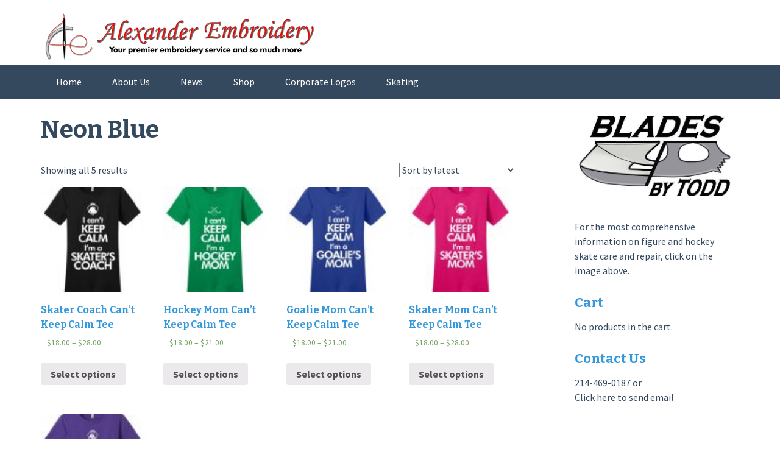

--- FILE ---
content_type: text/html; charset=UTF-8
request_url: http://alexanderembroidery.com/colors/neon-blue/
body_size: 19902
content:
<!DOCTYPE html>
<html lang="en-US">
<head>
<meta charset="UTF-8">
<meta name="viewport" content="width=device-width, initial-scale=1">
<link rel="profile" href="http://gmpg.org/xfn/11">
<link rel="pingback" href="http://alexanderembroidery.com/xmlrpc.php">
<title>Neon Blue &#8211; Alexander Embroidery</title>
<link rel='dns-prefetch' href='//fonts.googleapis.com' />
<link rel='dns-prefetch' href='//s.w.org' />
<link rel='preconnect' href='https://fonts.gstatic.com' crossorigin />
<link rel="alternate" type="application/rss+xml" title="Alexander Embroidery &raquo; Feed" href="http://alexanderembroidery.com/feed/" />
<link rel="alternate" type="application/rss+xml" title="Alexander Embroidery &raquo; Comments Feed" href="http://alexanderembroidery.com/comments/feed/" />
<link rel="alternate" type="application/rss+xml" title="Alexander Embroidery &raquo; Neon Blue Colors Feed" href="http://alexanderembroidery.com/colors/neon-blue/feed/" />
		<script type="text/javascript">
			window._wpemojiSettings = {"baseUrl":"https:\/\/s.w.org\/images\/core\/emoji\/13.0.0\/72x72\/","ext":".png","svgUrl":"https:\/\/s.w.org\/images\/core\/emoji\/13.0.0\/svg\/","svgExt":".svg","source":{"concatemoji":"http:\/\/alexanderembroidery.com\/wp-includes\/js\/wp-emoji-release.min.js?ver=5.5.17"}};
			!function(e,a,t){var n,r,o,i=a.createElement("canvas"),p=i.getContext&&i.getContext("2d");function s(e,t){var a=String.fromCharCode;p.clearRect(0,0,i.width,i.height),p.fillText(a.apply(this,e),0,0);e=i.toDataURL();return p.clearRect(0,0,i.width,i.height),p.fillText(a.apply(this,t),0,0),e===i.toDataURL()}function c(e){var t=a.createElement("script");t.src=e,t.defer=t.type="text/javascript",a.getElementsByTagName("head")[0].appendChild(t)}for(o=Array("flag","emoji"),t.supports={everything:!0,everythingExceptFlag:!0},r=0;r<o.length;r++)t.supports[o[r]]=function(e){if(!p||!p.fillText)return!1;switch(p.textBaseline="top",p.font="600 32px Arial",e){case"flag":return s([127987,65039,8205,9895,65039],[127987,65039,8203,9895,65039])?!1:!s([55356,56826,55356,56819],[55356,56826,8203,55356,56819])&&!s([55356,57332,56128,56423,56128,56418,56128,56421,56128,56430,56128,56423,56128,56447],[55356,57332,8203,56128,56423,8203,56128,56418,8203,56128,56421,8203,56128,56430,8203,56128,56423,8203,56128,56447]);case"emoji":return!s([55357,56424,8205,55356,57212],[55357,56424,8203,55356,57212])}return!1}(o[r]),t.supports.everything=t.supports.everything&&t.supports[o[r]],"flag"!==o[r]&&(t.supports.everythingExceptFlag=t.supports.everythingExceptFlag&&t.supports[o[r]]);t.supports.everythingExceptFlag=t.supports.everythingExceptFlag&&!t.supports.flag,t.DOMReady=!1,t.readyCallback=function(){t.DOMReady=!0},t.supports.everything||(n=function(){t.readyCallback()},a.addEventListener?(a.addEventListener("DOMContentLoaded",n,!1),e.addEventListener("load",n,!1)):(e.attachEvent("onload",n),a.attachEvent("onreadystatechange",function(){"complete"===a.readyState&&t.readyCallback()})),(n=t.source||{}).concatemoji?c(n.concatemoji):n.wpemoji&&n.twemoji&&(c(n.twemoji),c(n.wpemoji)))}(window,document,window._wpemojiSettings);
		</script>
		<style type="text/css">
img.wp-smiley,
img.emoji {
	display: inline !important;
	border: none !important;
	box-shadow: none !important;
	height: 1em !important;
	width: 1em !important;
	margin: 0 .07em !important;
	vertical-align: -0.1em !important;
	background: none !important;
	padding: 0 !important;
}
</style>
	<link rel='stylesheet' id='wp-block-library-css'  href='http://alexanderembroidery.com/wp-includes/css/dist/block-library/style.min.css?ver=5.5.17' type='text/css' media='all' />
<link rel='stylesheet' id='wc-block-vendors-style-css'  href='http://alexanderembroidery.com/wp-content/plugins/woocommerce/packages/woocommerce-blocks/build/vendors-style.css?ver=3.1.0' type='text/css' media='all' />
<link rel='stylesheet' id='wc-block-style-css'  href='http://alexanderembroidery.com/wp-content/plugins/woocommerce/packages/woocommerce-blocks/build/style.css?ver=3.1.0' type='text/css' media='all' />
<link rel='stylesheet' id='wpb-wl-fancybox-css'  href='http://alexanderembroidery.com/wp-content/plugins/woocommerce-lightbox/assets/css/jquery.fancybox.min.css?ver=5.5.17' type='text/css' media='all' />
<link rel='stylesheet' id='wpb-wl-magnific-popup-css'  href='http://alexanderembroidery.com/wp-content/plugins/woocommerce-lightbox/assets/css/magnific-popup.css?ver=1.0' type='text/css' media='all' />
<link rel='stylesheet' id='wpb-wl-main-css'  href='http://alexanderembroidery.com/wp-content/plugins/woocommerce-lightbox/assets/css/main.css?ver=1.0' type='text/css' media='all' />
<link rel='stylesheet' id='woocommerce-layout-css'  href='http://alexanderembroidery.com/wp-content/plugins/woocommerce/assets/css/woocommerce-layout.css?ver=4.5.5' type='text/css' media='all' />
<link rel='stylesheet' id='woocommerce-smallscreen-css'  href='http://alexanderembroidery.com/wp-content/plugins/woocommerce/assets/css/woocommerce-smallscreen.css?ver=4.5.5' type='text/css' media='only screen and (max-width: 768px)' />
<link rel='stylesheet' id='woocommerce-general-css'  href='http://alexanderembroidery.com/wp-content/plugins/woocommerce/assets/css/woocommerce.css?ver=4.5.5' type='text/css' media='all' />
<style id='woocommerce-inline-inline-css' type='text/css'>
.woocommerce form .form-row .required { visibility: visible; }
</style>
<link rel='stylesheet' id='arconix-flexslider-css-css'  href='http://alexanderembroidery.com/wp-content/plugins/arconix-flexslider/includes/css/arconix-flexslider.css?ver=1.1.0' type='text/css' media='all' />
<link rel='stylesheet' id='flaton-fontawesome-css'  href='http://alexanderembroidery.com/wp-content/themes/flaton/css/all.min.css?ver=5.5.17' type='text/css' media='all' />
<link rel='stylesheet' id='flaton-fontawesome-shims-css'  href='http://alexanderembroidery.com/wp-content/themes/flaton/css/v4-shims.min.css?ver=5.5.17' type='text/css' media='all' />
<link rel='stylesheet' id='flaton-bitter-css'  href='//fonts.googleapis.com/css?family=Bitter%3A400%2C700&#038;ver=5.5.17' type='text/css' media='all' />
<link rel='stylesheet' id='flaton-source-sans-pro-css'  href='//fonts.googleapis.com/css?family=Source+Sans+Pro%3A400%2C700%2C400italic%2C700italic&#038;ver=5.5.17' type='text/css' media='all' />
<link rel='stylesheet' id='flaton-flexslider-css'  href='http://alexanderembroidery.com/wp-content/themes/flaton/css/flexslider.css?ver=5.5.17' type='text/css' media='all' />
<link rel='stylesheet' id='flaton-style-css'  href='http://alexanderembroidery.com/wp-content/themes/flaton/style.css?ver=5.5.17' type='text/css' media='all' />
<link rel="preload" as="style" href="https://fonts.googleapis.com/css?family=Abel%7CRoboto%7CBree%20Serif&#038;display=swap&#038;ver=1471880640" /><link rel="stylesheet" href="https://fonts.googleapis.com/css?family=Abel%7CRoboto%7CBree%20Serif&#038;display=swap&#038;ver=1471880640" media="print" onload="this.media='all'"><noscript><link rel="stylesheet" href="https://fonts.googleapis.com/css?family=Abel%7CRoboto%7CBree%20Serif&#038;display=swap&#038;ver=1471880640" /></noscript><script type='text/javascript' src='http://alexanderembroidery.com/wp-includes/js/jquery/jquery.js?ver=1.12.4-wp' id='jquery-core-js'></script>
<script type='text/javascript' src='http://alexanderembroidery.com/wp-content/plugins/woocommerce-lightbox/assets/js/jquery.magnific-popup.min.js?ver=1.0' id='wpb-wl-magnific-popup-js'></script>
<link rel="https://api.w.org/" href="http://alexanderembroidery.com/wp-json/" /><link rel="EditURI" type="application/rsd+xml" title="RSD" href="http://alexanderembroidery.com/xmlrpc.php?rsd" />
<link rel="wlwmanifest" type="application/wlwmanifest+xml" href="http://alexanderembroidery.com/wp-includes/wlwmanifest.xml" /> 
<link rel='next' title='Corporate Logos' href='http://alexanderembroidery.com/corporate-logos/' />
<meta name="generator" content="WordPress 5.5.17" />
<meta name="generator" content="WooCommerce 4.5.5" />
<meta name="framework" content="Redux 4.1.21" />	<noscript><style>.woocommerce-product-gallery{ opacity: 1 !important; }</style></noscript>
	</head>

<body class="theme-flaton wpb-wl-woocommerce woocommerce woocommerce-page woocommerce-no-js">
<div id="page" class="hfeed site">
	<a class="skip-link screen-reader-text" href="#content">Skip to content</a>
	
		<header id="masthead" class="site-header" role="banner">
			<div class="container">
			<div class="sixteen columns">
					<div class="logo site-branding">
													<img src="http://alexanderembroidery.com/wp-content/uploads/2016/07/AE-Header-Logo.jpg" alt="logo" >
																	</div>
				</div>
		</div>
		
				<nav id="site-navigation" class="main-navigation" role="navigation">
			<div class="container">
				<div class="sixteen columns">
					<button class="menu-toggle">Primary Menu</button>
					<div class="menu-main-menu-bar-container"><ul id="menu-main-menu-bar" class="menu"><li id="menu-item-2480" class="menu-item menu-item-type-custom menu-item-object-custom menu-item-home menu-item-2480"><a href="http://alexanderembroidery.com/">Home</a></li>
<li id="menu-item-98" class="menu-item menu-item-type-post_type menu-item-object-page menu-item-98"><a href="http://alexanderembroidery.com/?page_id=94">About Us</a></li>
<li id="menu-item-1747" class="menu-item menu-item-type-taxonomy menu-item-object-category menu-item-1747"><a href="http://alexanderembroidery.com/category/news/">News</a></li>
<li id="menu-item-76" class="menu-item menu-item-type-post_type menu-item-object-page menu-item-home menu-item-has-children menu-item-76"><a href="http://alexanderembroidery.com/shop/">Shop</a>
<ul class="sub-menu">
	<li id="menu-item-2487" class="menu-item menu-item-type-taxonomy menu-item-object-product_cat menu-item-2487"><a href="http://alexanderembroidery.com/product-category/cantkeepcalm/">Can&#8217;t Keep Calm Tees</a></li>
	<li id="menu-item-2499" class="menu-item menu-item-type-taxonomy menu-item-object-product_cat menu-item-2499"><a href="http://alexanderembroidery.com/product-category/txhockeytees/">TX Hockey Tees</a></li>
	<li id="menu-item-3750" class="menu-item menu-item-type-taxonomy menu-item-object-product_cat menu-item-3750"><a href="http://alexanderembroidery.com/product-category/pj-pants/">PJ Pants</a></li>
	<li id="menu-item-6424" class="menu-item menu-item-type-taxonomy menu-item-object-product_cat menu-item-6424"><a href="http://alexanderembroidery.com/product-category/pj-shorts/">PJ Shorts</a></li>
</ul>
</li>
<li id="menu-item-725" class="menu-item menu-item-type-post_type menu-item-object-page menu-item-725"><a href="http://alexanderembroidery.com/corporate-logos/">Corporate Logos</a></li>
<li id="menu-item-111" class="menu-item menu-item-type-taxonomy menu-item-object-product_cat menu-item-111"><a href="http://alexanderembroidery.com/product-category/skating/">Skating</a></li>
</ul></div>				</div>
			</div>
		</nav><!-- #site-navigation -->
		
	</header><!-- #masthead -->
	
	<div id="content" class="site-content container">

	<div id="primary" class="content-area eleven columns">
		<main id="main" class="site-main" role="main">

			
				
<article id="post-0" class="post-0 page type-page status-publish hentry">
	<header class="entry-header">
		<h1 class="entry-title">Neon Blue</h1>	</header><!-- .entry-header -->

	<div class="entry-content">
		<div class="woocommerce columns-4 "><div class="woocommerce-notices-wrapper"></div><p class="woocommerce-result-count">
	Showing all 5 results</p>
<form class="woocommerce-ordering" method="get">
	<select name="orderby" class="orderby" aria-label="Shop order">
					<option value="popularity" >Sort by popularity</option>
					<option value="date"  selected='selected'>Sort by latest</option>
					<option value="price" >Sort by price: low to high</option>
					<option value="price-desc" >Sort by price: high to low</option>
			</select>
	<input type="hidden" name="paged" value="1" />
	</form>
<ul class="products columns-4">
<li class="product type-product post-2246 status-publish first instock product_cat-cantkeepcalm product_cat-fscoach has-post-thumbnail taxable shipping-taxable purchasable product-type-variable">
	<a href="http://alexanderembroidery.com/product/coachcalm/" class="woocommerce-LoopProduct-link woocommerce-loop-product__link"><img width="100" height="100" src="http://alexanderembroidery.com/wp-content/uploads/2016/07/Coach-Black-100x100.jpg" class="attachment-woocommerce_thumbnail size-woocommerce_thumbnail" alt="" loading="lazy" srcset="http://alexanderembroidery.com/wp-content/uploads/2016/07/Coach-Black-100x100.jpg 100w, http://alexanderembroidery.com/wp-content/uploads/2016/07/Coach-Black-150x150.jpg 150w, http://alexanderembroidery.com/wp-content/uploads/2016/07/Coach-Black-250x250.jpg 250w" sizes="(max-width: 100px) 100vw, 100px" /><h2 class="woocommerce-loop-product__title">Skater Coach Can&#8217;t Keep Calm Tee</h2>
	<span class="price"><span class="woocommerce-Price-amount amount"><bdi><span class="woocommerce-Price-currencySymbol">&#36;</span>18.00</bdi></span> &ndash; <span class="woocommerce-Price-amount amount"><bdi><span class="woocommerce-Price-currencySymbol">&#36;</span>28.00</bdi></span></span>
</a>	<div id="wpb_wl_quick_view_2246" class="mfp-hide mfp-with-anim wpb_wl_quick_view_content wpb_wl_clearfix product">
		<div class="wpb_wl_images">
			<div class="woocommerce-product-gallery woocommerce-product-gallery--with-images woocommerce-product-gallery--columns-3 images" data-columns="3">
				<figure class="woocommerce-product-gallery__wrapper">
					<div data-thumb="http://alexanderembroidery.com/wp-content/uploads/2016/07/Coach-Black-100x100.jpg" class="woocommerce-product-gallery__image"><a href="http://alexanderembroidery.com/wp-content/uploads/2016/07/Coach-Black.jpg" data-fancybox="gallery-164"><img width="393" height="480" src="http://alexanderembroidery.com/wp-content/uploads/2016/07/Coach-Black.jpg" class="attachment-shop_single size-shop_single wp-post-image" alt="" loading="lazy" title="" data-src="http://alexanderembroidery.com/wp-content/uploads/2016/07/Coach-Black.jpg" data-large_image="http://alexanderembroidery.com/wp-content/uploads/2016/07/Coach-Black.jpg" data-large_image_width="393" data-large_image_height="480" srcset="http://alexanderembroidery.com/wp-content/uploads/2016/07/Coach-Black.jpg 393w, http://alexanderembroidery.com/wp-content/uploads/2016/07/Coach-Black-246x300.jpg 246w" sizes="(max-width: 393px) 100vw, 393px" /></a></div>				</figure>

									<div class="thumbnails columns-3">
						<a class="first" href="http://alexanderembroidery.com/wp-content/uploads/2016/07/Coach-Purple.jpg" data-fancybox="gallery-164"><img width="393" height="480" src="http://alexanderembroidery.com/wp-content/uploads/2016/07/Coach-Purple.jpg" class="attachment-shop_single size-shop_single" alt="" loading="lazy" title="" data-src="http://alexanderembroidery.com/wp-content/uploads/2016/07/Coach-Purple.jpg" data-large_image="http://alexanderembroidery.com/wp-content/uploads/2016/07/Coach-Purple.jpg" data-large_image_width="393" data-large_image_height="480" srcset="http://alexanderembroidery.com/wp-content/uploads/2016/07/Coach-Purple.jpg 393w, http://alexanderembroidery.com/wp-content/uploads/2016/07/Coach-Purple-246x300.jpg 246w" sizes="(max-width: 393px) 100vw, 393px" /></a><a class="" href="http://alexanderembroidery.com/wp-content/uploads/2016/07/Coach-Neon-Blue.jpg" data-fancybox="gallery-164"><img width="393" height="480" src="http://alexanderembroidery.com/wp-content/uploads/2016/07/Coach-Neon-Blue.jpg" class="attachment-shop_single size-shop_single" alt="" loading="lazy" title="" data-src="http://alexanderembroidery.com/wp-content/uploads/2016/07/Coach-Neon-Blue.jpg" data-large_image="http://alexanderembroidery.com/wp-content/uploads/2016/07/Coach-Neon-Blue.jpg" data-large_image_width="393" data-large_image_height="480" srcset="http://alexanderembroidery.com/wp-content/uploads/2016/07/Coach-Neon-Blue.jpg 393w, http://alexanderembroidery.com/wp-content/uploads/2016/07/Coach-Neon-Blue-246x300.jpg 246w" sizes="(max-width: 393px) 100vw, 393px" /></a><a class="last" href="http://alexanderembroidery.com/wp-content/uploads/2016/07/Coach-Kelly-Green.jpg" data-fancybox="gallery-164"><img width="393" height="480" src="http://alexanderembroidery.com/wp-content/uploads/2016/07/Coach-Kelly-Green.jpg" class="attachment-shop_single size-shop_single" alt="" loading="lazy" title="" data-src="http://alexanderembroidery.com/wp-content/uploads/2016/07/Coach-Kelly-Green.jpg" data-large_image="http://alexanderembroidery.com/wp-content/uploads/2016/07/Coach-Kelly-Green.jpg" data-large_image_width="393" data-large_image_height="480" srcset="http://alexanderembroidery.com/wp-content/uploads/2016/07/Coach-Kelly-Green.jpg 393w, http://alexanderembroidery.com/wp-content/uploads/2016/07/Coach-Kelly-Green-246x300.jpg 246w" sizes="(max-width: 393px) 100vw, 393px" /></a><a class="first" href="http://alexanderembroidery.com/wp-content/uploads/2016/07/Coach-Dark-Fuchsia.jpg" data-fancybox="gallery-164"><img width="393" height="480" src="http://alexanderembroidery.com/wp-content/uploads/2016/07/Coach-Dark-Fuchsia.jpg" class="attachment-shop_single size-shop_single" alt="" loading="lazy" title="" data-src="http://alexanderembroidery.com/wp-content/uploads/2016/07/Coach-Dark-Fuchsia.jpg" data-large_image="http://alexanderembroidery.com/wp-content/uploads/2016/07/Coach-Dark-Fuchsia.jpg" data-large_image_width="393" data-large_image_height="480" srcset="http://alexanderembroidery.com/wp-content/uploads/2016/07/Coach-Dark-Fuchsia.jpg 393w, http://alexanderembroidery.com/wp-content/uploads/2016/07/Coach-Dark-Fuchsia-246x300.jpg 246w" sizes="(max-width: 393px) 100vw, 393px" /></a><a class="" href="http://alexanderembroidery.com/wp-content/uploads/2016/07/Coach-Black.jpg" data-fancybox="gallery-164"><img width="393" height="480" src="http://alexanderembroidery.com/wp-content/uploads/2016/07/Coach-Black.jpg" class="attachment-shop_single size-shop_single" alt="" loading="lazy" title="" data-src="http://alexanderembroidery.com/wp-content/uploads/2016/07/Coach-Black.jpg" data-large_image="http://alexanderembroidery.com/wp-content/uploads/2016/07/Coach-Black.jpg" data-large_image_width="393" data-large_image_height="480" srcset="http://alexanderembroidery.com/wp-content/uploads/2016/07/Coach-Black.jpg 393w, http://alexanderembroidery.com/wp-content/uploads/2016/07/Coach-Black-246x300.jpg 246w" sizes="(max-width: 393px) 100vw, 393px" /></a><a class="last" href="http://alexanderembroidery.com/wp-content/uploads/2016/07/Coach-Red.jpg" data-fancybox="gallery-164"><img width="393" height="480" src="http://alexanderembroidery.com/wp-content/uploads/2016/07/Coach-Red.jpg" class="attachment-shop_single size-shop_single" alt="" loading="lazy" title="" data-src="http://alexanderembroidery.com/wp-content/uploads/2016/07/Coach-Red.jpg" data-large_image="http://alexanderembroidery.com/wp-content/uploads/2016/07/Coach-Red.jpg" data-large_image_width="393" data-large_image_height="480" srcset="http://alexanderembroidery.com/wp-content/uploads/2016/07/Coach-Red.jpg 393w, http://alexanderembroidery.com/wp-content/uploads/2016/07/Coach-Red-246x300.jpg 246w" sizes="(max-width: 393px) 100vw, 393px" /></a><a class="first" href="http://alexanderembroidery.com/wp-content/uploads/2016/07/Coach-Royal.jpg" data-fancybox="gallery-164"><img width="393" height="480" src="http://alexanderembroidery.com/wp-content/uploads/2016/07/Coach-Royal.jpg" class="attachment-shop_single size-shop_single" alt="" loading="lazy" title="" data-src="http://alexanderembroidery.com/wp-content/uploads/2016/07/Coach-Royal.jpg" data-large_image="http://alexanderembroidery.com/wp-content/uploads/2016/07/Coach-Royal.jpg" data-large_image_width="393" data-large_image_height="480" srcset="http://alexanderembroidery.com/wp-content/uploads/2016/07/Coach-Royal.jpg 393w, http://alexanderembroidery.com/wp-content/uploads/2016/07/Coach-Royal-246x300.jpg 246w" sizes="(max-width: 393px) 100vw, 393px" /></a>					</div>
							</div>
		</div>
		<div class="wpb_wl_summary">
			<!-- Product Title -->
			<h2 class="wpb_wl_product_title">Skater Coach Can&#8217;t Keep Calm Tee</h2>

			<!-- Product Price -->
							<span class="price wpb_wl_product_price"><span class="woocommerce-Price-amount amount"><bdi><span class="woocommerce-Price-currencySymbol">&#36;</span>18.00</bdi></span> &ndash; <span class="woocommerce-Price-amount amount"><bdi><span class="woocommerce-Price-currencySymbol">&#36;</span>28.00</bdi></span></span>
			
			<!-- Product short description -->
			<div class="woocommerce-product-details__short-description">
	<h3 style="text-align: center;"><span style="color: #800000;">**IMPORTANT NOTE**<br />
All orders placed by August 19 will be shipped September 1</span><br />
<span style="color: #800000;"><span style="color: #0000ff;">Order yours with Swarovski Crystals!</span></span></h3>
<p style="text-align: center;"><span style="color: #000000;"><i>If you are looking to place a bulk or team order, please contact Bobbie Alexander at <a href="mailto:bobbie@alexanderembroidery.com">bobbie@alexanderembroidery.com</a></i></span></p>
</div>

			<!-- Product cart link -->
			
<form class="variations_form cart" action="http://alexanderembroidery.com/product/coachcalm/" method="post" enctype='multipart/form-data' data-product_id="2246" data-product_variations="[{&quot;attributes&quot;:{&quot;attribute_pa_sizing&quot;:&quot;a3xl&quot;,&quot;attribute_pa_colors&quot;:&quot;&quot;,&quot;attribute_pa_crystals&quot;:&quot;crystalsyes&quot;},&quot;availability_html&quot;:&quot;&quot;,&quot;backorders_allowed&quot;:false,&quot;dimensions&quot;:{&quot;length&quot;:&quot;&quot;,&quot;width&quot;:&quot;&quot;,&quot;height&quot;:&quot;&quot;},&quot;dimensions_html&quot;:&quot;N\/A&quot;,&quot;display_price&quot;:28,&quot;display_regular_price&quot;:28,&quot;image&quot;:{&quot;title&quot;:&quot;Coach Black&quot;,&quot;caption&quot;:&quot;&quot;,&quot;url&quot;:&quot;http:\/\/alexanderembroidery.com\/wp-content\/uploads\/2016\/07\/Coach-Black.jpg&quot;,&quot;alt&quot;:&quot;&quot;,&quot;src&quot;:&quot;http:\/\/alexanderembroidery.com\/wp-content\/uploads\/2016\/07\/Coach-Black.jpg&quot;,&quot;srcset&quot;:&quot;http:\/\/alexanderembroidery.com\/wp-content\/uploads\/2016\/07\/Coach-Black.jpg 393w, http:\/\/alexanderembroidery.com\/wp-content\/uploads\/2016\/07\/Coach-Black-246x300.jpg 246w&quot;,&quot;sizes&quot;:&quot;(max-width: 393px) 100vw, 393px&quot;,&quot;full_src&quot;:&quot;http:\/\/alexanderembroidery.com\/wp-content\/uploads\/2016\/07\/Coach-Black.jpg&quot;,&quot;full_src_w&quot;:393,&quot;full_src_h&quot;:480,&quot;gallery_thumbnail_src&quot;:&quot;http:\/\/alexanderembroidery.com\/wp-content\/uploads\/2016\/07\/Coach-Black-100x100.jpg&quot;,&quot;gallery_thumbnail_src_w&quot;:100,&quot;gallery_thumbnail_src_h&quot;:100,&quot;thumb_src&quot;:&quot;http:\/\/alexanderembroidery.com\/wp-content\/uploads\/2016\/07\/Coach-Black-100x100.jpg&quot;,&quot;thumb_src_w&quot;:100,&quot;thumb_src_h&quot;:100,&quot;src_w&quot;:393,&quot;src_h&quot;:480},&quot;image_id&quot;:1752,&quot;is_downloadable&quot;:false,&quot;is_in_stock&quot;:true,&quot;is_purchasable&quot;:true,&quot;is_sold_individually&quot;:&quot;no&quot;,&quot;is_virtual&quot;:false,&quot;max_qty&quot;:&quot;&quot;,&quot;min_qty&quot;:1,&quot;price_html&quot;:&quot;&lt;span class=\&quot;price\&quot;&gt;&lt;span class=\&quot;woocommerce-Price-amount amount\&quot;&gt;&lt;bdi&gt;&lt;span class=\&quot;woocommerce-Price-currencySymbol\&quot;&gt;&amp;#36;&lt;\/span&gt;28.00&lt;\/bdi&gt;&lt;\/span&gt;&lt;\/span&gt;&quot;,&quot;sku&quot;:&quot;&quot;,&quot;variation_description&quot;:&quot;&quot;,&quot;variation_id&quot;:2817,&quot;variation_is_active&quot;:true,&quot;variation_is_visible&quot;:true,&quot;weight&quot;:&quot;&quot;,&quot;weight_html&quot;:&quot;N\/A&quot;},{&quot;attributes&quot;:{&quot;attribute_pa_sizing&quot;:&quot;a2xl&quot;,&quot;attribute_pa_colors&quot;:&quot;&quot;,&quot;attribute_pa_crystals&quot;:&quot;crystalsyes&quot;},&quot;availability_html&quot;:&quot;&quot;,&quot;backorders_allowed&quot;:false,&quot;dimensions&quot;:{&quot;length&quot;:&quot;&quot;,&quot;width&quot;:&quot;&quot;,&quot;height&quot;:&quot;&quot;},&quot;dimensions_html&quot;:&quot;N\/A&quot;,&quot;display_price&quot;:28,&quot;display_regular_price&quot;:28,&quot;image&quot;:{&quot;title&quot;:&quot;Coach Black&quot;,&quot;caption&quot;:&quot;&quot;,&quot;url&quot;:&quot;http:\/\/alexanderembroidery.com\/wp-content\/uploads\/2016\/07\/Coach-Black.jpg&quot;,&quot;alt&quot;:&quot;&quot;,&quot;src&quot;:&quot;http:\/\/alexanderembroidery.com\/wp-content\/uploads\/2016\/07\/Coach-Black.jpg&quot;,&quot;srcset&quot;:&quot;http:\/\/alexanderembroidery.com\/wp-content\/uploads\/2016\/07\/Coach-Black.jpg 393w, http:\/\/alexanderembroidery.com\/wp-content\/uploads\/2016\/07\/Coach-Black-246x300.jpg 246w&quot;,&quot;sizes&quot;:&quot;(max-width: 393px) 100vw, 393px&quot;,&quot;full_src&quot;:&quot;http:\/\/alexanderembroidery.com\/wp-content\/uploads\/2016\/07\/Coach-Black.jpg&quot;,&quot;full_src_w&quot;:393,&quot;full_src_h&quot;:480,&quot;gallery_thumbnail_src&quot;:&quot;http:\/\/alexanderembroidery.com\/wp-content\/uploads\/2016\/07\/Coach-Black-100x100.jpg&quot;,&quot;gallery_thumbnail_src_w&quot;:100,&quot;gallery_thumbnail_src_h&quot;:100,&quot;thumb_src&quot;:&quot;http:\/\/alexanderembroidery.com\/wp-content\/uploads\/2016\/07\/Coach-Black-100x100.jpg&quot;,&quot;thumb_src_w&quot;:100,&quot;thumb_src_h&quot;:100,&quot;src_w&quot;:393,&quot;src_h&quot;:480},&quot;image_id&quot;:1752,&quot;is_downloadable&quot;:false,&quot;is_in_stock&quot;:true,&quot;is_purchasable&quot;:true,&quot;is_sold_individually&quot;:&quot;no&quot;,&quot;is_virtual&quot;:false,&quot;max_qty&quot;:&quot;&quot;,&quot;min_qty&quot;:1,&quot;price_html&quot;:&quot;&lt;span class=\&quot;price\&quot;&gt;&lt;span class=\&quot;woocommerce-Price-amount amount\&quot;&gt;&lt;bdi&gt;&lt;span class=\&quot;woocommerce-Price-currencySymbol\&quot;&gt;&amp;#36;&lt;\/span&gt;28.00&lt;\/bdi&gt;&lt;\/span&gt;&lt;\/span&gt;&quot;,&quot;sku&quot;:&quot;&quot;,&quot;variation_description&quot;:&quot;&quot;,&quot;variation_id&quot;:2818,&quot;variation_is_active&quot;:true,&quot;variation_is_visible&quot;:true,&quot;weight&quot;:&quot;&quot;,&quot;weight_html&quot;:&quot;N\/A&quot;},{&quot;attributes&quot;:{&quot;attribute_pa_sizing&quot;:&quot;al&quot;,&quot;attribute_pa_colors&quot;:&quot;&quot;,&quot;attribute_pa_crystals&quot;:&quot;crystalsyes&quot;},&quot;availability_html&quot;:&quot;&quot;,&quot;backorders_allowed&quot;:false,&quot;dimensions&quot;:{&quot;length&quot;:&quot;&quot;,&quot;width&quot;:&quot;&quot;,&quot;height&quot;:&quot;&quot;},&quot;dimensions_html&quot;:&quot;N\/A&quot;,&quot;display_price&quot;:25,&quot;display_regular_price&quot;:25,&quot;image&quot;:{&quot;title&quot;:&quot;Coach Black&quot;,&quot;caption&quot;:&quot;&quot;,&quot;url&quot;:&quot;http:\/\/alexanderembroidery.com\/wp-content\/uploads\/2016\/07\/Coach-Black.jpg&quot;,&quot;alt&quot;:&quot;&quot;,&quot;src&quot;:&quot;http:\/\/alexanderembroidery.com\/wp-content\/uploads\/2016\/07\/Coach-Black.jpg&quot;,&quot;srcset&quot;:&quot;http:\/\/alexanderembroidery.com\/wp-content\/uploads\/2016\/07\/Coach-Black.jpg 393w, http:\/\/alexanderembroidery.com\/wp-content\/uploads\/2016\/07\/Coach-Black-246x300.jpg 246w&quot;,&quot;sizes&quot;:&quot;(max-width: 393px) 100vw, 393px&quot;,&quot;full_src&quot;:&quot;http:\/\/alexanderembroidery.com\/wp-content\/uploads\/2016\/07\/Coach-Black.jpg&quot;,&quot;full_src_w&quot;:393,&quot;full_src_h&quot;:480,&quot;gallery_thumbnail_src&quot;:&quot;http:\/\/alexanderembroidery.com\/wp-content\/uploads\/2016\/07\/Coach-Black-100x100.jpg&quot;,&quot;gallery_thumbnail_src_w&quot;:100,&quot;gallery_thumbnail_src_h&quot;:100,&quot;thumb_src&quot;:&quot;http:\/\/alexanderembroidery.com\/wp-content\/uploads\/2016\/07\/Coach-Black-100x100.jpg&quot;,&quot;thumb_src_w&quot;:100,&quot;thumb_src_h&quot;:100,&quot;src_w&quot;:393,&quot;src_h&quot;:480},&quot;image_id&quot;:1752,&quot;is_downloadable&quot;:false,&quot;is_in_stock&quot;:true,&quot;is_purchasable&quot;:true,&quot;is_sold_individually&quot;:&quot;no&quot;,&quot;is_virtual&quot;:false,&quot;max_qty&quot;:&quot;&quot;,&quot;min_qty&quot;:1,&quot;price_html&quot;:&quot;&lt;span class=\&quot;price\&quot;&gt;&lt;span class=\&quot;woocommerce-Price-amount amount\&quot;&gt;&lt;bdi&gt;&lt;span class=\&quot;woocommerce-Price-currencySymbol\&quot;&gt;&amp;#36;&lt;\/span&gt;25.00&lt;\/bdi&gt;&lt;\/span&gt;&lt;\/span&gt;&quot;,&quot;sku&quot;:&quot;&quot;,&quot;variation_description&quot;:&quot;&quot;,&quot;variation_id&quot;:2819,&quot;variation_is_active&quot;:true,&quot;variation_is_visible&quot;:true,&quot;weight&quot;:&quot;&quot;,&quot;weight_html&quot;:&quot;N\/A&quot;},{&quot;attributes&quot;:{&quot;attribute_pa_sizing&quot;:&quot;am&quot;,&quot;attribute_pa_colors&quot;:&quot;&quot;,&quot;attribute_pa_crystals&quot;:&quot;crystalsyes&quot;},&quot;availability_html&quot;:&quot;&quot;,&quot;backorders_allowed&quot;:false,&quot;dimensions&quot;:{&quot;length&quot;:&quot;&quot;,&quot;width&quot;:&quot;&quot;,&quot;height&quot;:&quot;&quot;},&quot;dimensions_html&quot;:&quot;N\/A&quot;,&quot;display_price&quot;:25,&quot;display_regular_price&quot;:25,&quot;image&quot;:{&quot;title&quot;:&quot;Coach Black&quot;,&quot;caption&quot;:&quot;&quot;,&quot;url&quot;:&quot;http:\/\/alexanderembroidery.com\/wp-content\/uploads\/2016\/07\/Coach-Black.jpg&quot;,&quot;alt&quot;:&quot;&quot;,&quot;src&quot;:&quot;http:\/\/alexanderembroidery.com\/wp-content\/uploads\/2016\/07\/Coach-Black.jpg&quot;,&quot;srcset&quot;:&quot;http:\/\/alexanderembroidery.com\/wp-content\/uploads\/2016\/07\/Coach-Black.jpg 393w, http:\/\/alexanderembroidery.com\/wp-content\/uploads\/2016\/07\/Coach-Black-246x300.jpg 246w&quot;,&quot;sizes&quot;:&quot;(max-width: 393px) 100vw, 393px&quot;,&quot;full_src&quot;:&quot;http:\/\/alexanderembroidery.com\/wp-content\/uploads\/2016\/07\/Coach-Black.jpg&quot;,&quot;full_src_w&quot;:393,&quot;full_src_h&quot;:480,&quot;gallery_thumbnail_src&quot;:&quot;http:\/\/alexanderembroidery.com\/wp-content\/uploads\/2016\/07\/Coach-Black-100x100.jpg&quot;,&quot;gallery_thumbnail_src_w&quot;:100,&quot;gallery_thumbnail_src_h&quot;:100,&quot;thumb_src&quot;:&quot;http:\/\/alexanderembroidery.com\/wp-content\/uploads\/2016\/07\/Coach-Black-100x100.jpg&quot;,&quot;thumb_src_w&quot;:100,&quot;thumb_src_h&quot;:100,&quot;src_w&quot;:393,&quot;src_h&quot;:480},&quot;image_id&quot;:1752,&quot;is_downloadable&quot;:false,&quot;is_in_stock&quot;:true,&quot;is_purchasable&quot;:true,&quot;is_sold_individually&quot;:&quot;no&quot;,&quot;is_virtual&quot;:false,&quot;max_qty&quot;:&quot;&quot;,&quot;min_qty&quot;:1,&quot;price_html&quot;:&quot;&lt;span class=\&quot;price\&quot;&gt;&lt;span class=\&quot;woocommerce-Price-amount amount\&quot;&gt;&lt;bdi&gt;&lt;span class=\&quot;woocommerce-Price-currencySymbol\&quot;&gt;&amp;#36;&lt;\/span&gt;25.00&lt;\/bdi&gt;&lt;\/span&gt;&lt;\/span&gt;&quot;,&quot;sku&quot;:&quot;&quot;,&quot;variation_description&quot;:&quot;&quot;,&quot;variation_id&quot;:2820,&quot;variation_is_active&quot;:true,&quot;variation_is_visible&quot;:true,&quot;weight&quot;:&quot;&quot;,&quot;weight_html&quot;:&quot;N\/A&quot;},{&quot;attributes&quot;:{&quot;attribute_pa_sizing&quot;:&quot;as&quot;,&quot;attribute_pa_colors&quot;:&quot;&quot;,&quot;attribute_pa_crystals&quot;:&quot;crystalsyes&quot;},&quot;availability_html&quot;:&quot;&quot;,&quot;backorders_allowed&quot;:false,&quot;dimensions&quot;:{&quot;length&quot;:&quot;&quot;,&quot;width&quot;:&quot;&quot;,&quot;height&quot;:&quot;&quot;},&quot;dimensions_html&quot;:&quot;N\/A&quot;,&quot;display_price&quot;:25,&quot;display_regular_price&quot;:25,&quot;image&quot;:{&quot;title&quot;:&quot;Coach Black&quot;,&quot;caption&quot;:&quot;&quot;,&quot;url&quot;:&quot;http:\/\/alexanderembroidery.com\/wp-content\/uploads\/2016\/07\/Coach-Black.jpg&quot;,&quot;alt&quot;:&quot;&quot;,&quot;src&quot;:&quot;http:\/\/alexanderembroidery.com\/wp-content\/uploads\/2016\/07\/Coach-Black.jpg&quot;,&quot;srcset&quot;:&quot;http:\/\/alexanderembroidery.com\/wp-content\/uploads\/2016\/07\/Coach-Black.jpg 393w, http:\/\/alexanderembroidery.com\/wp-content\/uploads\/2016\/07\/Coach-Black-246x300.jpg 246w&quot;,&quot;sizes&quot;:&quot;(max-width: 393px) 100vw, 393px&quot;,&quot;full_src&quot;:&quot;http:\/\/alexanderembroidery.com\/wp-content\/uploads\/2016\/07\/Coach-Black.jpg&quot;,&quot;full_src_w&quot;:393,&quot;full_src_h&quot;:480,&quot;gallery_thumbnail_src&quot;:&quot;http:\/\/alexanderembroidery.com\/wp-content\/uploads\/2016\/07\/Coach-Black-100x100.jpg&quot;,&quot;gallery_thumbnail_src_w&quot;:100,&quot;gallery_thumbnail_src_h&quot;:100,&quot;thumb_src&quot;:&quot;http:\/\/alexanderembroidery.com\/wp-content\/uploads\/2016\/07\/Coach-Black-100x100.jpg&quot;,&quot;thumb_src_w&quot;:100,&quot;thumb_src_h&quot;:100,&quot;src_w&quot;:393,&quot;src_h&quot;:480},&quot;image_id&quot;:1752,&quot;is_downloadable&quot;:false,&quot;is_in_stock&quot;:true,&quot;is_purchasable&quot;:true,&quot;is_sold_individually&quot;:&quot;no&quot;,&quot;is_virtual&quot;:false,&quot;max_qty&quot;:&quot;&quot;,&quot;min_qty&quot;:1,&quot;price_html&quot;:&quot;&lt;span class=\&quot;price\&quot;&gt;&lt;span class=\&quot;woocommerce-Price-amount amount\&quot;&gt;&lt;bdi&gt;&lt;span class=\&quot;woocommerce-Price-currencySymbol\&quot;&gt;&amp;#36;&lt;\/span&gt;25.00&lt;\/bdi&gt;&lt;\/span&gt;&lt;\/span&gt;&quot;,&quot;sku&quot;:&quot;&quot;,&quot;variation_description&quot;:&quot;&quot;,&quot;variation_id&quot;:2821,&quot;variation_is_active&quot;:true,&quot;variation_is_visible&quot;:true,&quot;weight&quot;:&quot;&quot;,&quot;weight_html&quot;:&quot;N\/A&quot;},{&quot;attributes&quot;:{&quot;attribute_pa_sizing&quot;:&quot;axl&quot;,&quot;attribute_pa_colors&quot;:&quot;&quot;,&quot;attribute_pa_crystals&quot;:&quot;crystalsyes&quot;},&quot;availability_html&quot;:&quot;&quot;,&quot;backorders_allowed&quot;:false,&quot;dimensions&quot;:{&quot;length&quot;:&quot;&quot;,&quot;width&quot;:&quot;&quot;,&quot;height&quot;:&quot;&quot;},&quot;dimensions_html&quot;:&quot;N\/A&quot;,&quot;display_price&quot;:25,&quot;display_regular_price&quot;:25,&quot;image&quot;:{&quot;title&quot;:&quot;Coach Black&quot;,&quot;caption&quot;:&quot;&quot;,&quot;url&quot;:&quot;http:\/\/alexanderembroidery.com\/wp-content\/uploads\/2016\/07\/Coach-Black.jpg&quot;,&quot;alt&quot;:&quot;&quot;,&quot;src&quot;:&quot;http:\/\/alexanderembroidery.com\/wp-content\/uploads\/2016\/07\/Coach-Black.jpg&quot;,&quot;srcset&quot;:&quot;http:\/\/alexanderembroidery.com\/wp-content\/uploads\/2016\/07\/Coach-Black.jpg 393w, http:\/\/alexanderembroidery.com\/wp-content\/uploads\/2016\/07\/Coach-Black-246x300.jpg 246w&quot;,&quot;sizes&quot;:&quot;(max-width: 393px) 100vw, 393px&quot;,&quot;full_src&quot;:&quot;http:\/\/alexanderembroidery.com\/wp-content\/uploads\/2016\/07\/Coach-Black.jpg&quot;,&quot;full_src_w&quot;:393,&quot;full_src_h&quot;:480,&quot;gallery_thumbnail_src&quot;:&quot;http:\/\/alexanderembroidery.com\/wp-content\/uploads\/2016\/07\/Coach-Black-100x100.jpg&quot;,&quot;gallery_thumbnail_src_w&quot;:100,&quot;gallery_thumbnail_src_h&quot;:100,&quot;thumb_src&quot;:&quot;http:\/\/alexanderembroidery.com\/wp-content\/uploads\/2016\/07\/Coach-Black-100x100.jpg&quot;,&quot;thumb_src_w&quot;:100,&quot;thumb_src_h&quot;:100,&quot;src_w&quot;:393,&quot;src_h&quot;:480},&quot;image_id&quot;:1752,&quot;is_downloadable&quot;:false,&quot;is_in_stock&quot;:true,&quot;is_purchasable&quot;:true,&quot;is_sold_individually&quot;:&quot;no&quot;,&quot;is_virtual&quot;:false,&quot;max_qty&quot;:&quot;&quot;,&quot;min_qty&quot;:1,&quot;price_html&quot;:&quot;&lt;span class=\&quot;price\&quot;&gt;&lt;span class=\&quot;woocommerce-Price-amount amount\&quot;&gt;&lt;bdi&gt;&lt;span class=\&quot;woocommerce-Price-currencySymbol\&quot;&gt;&amp;#36;&lt;\/span&gt;25.00&lt;\/bdi&gt;&lt;\/span&gt;&lt;\/span&gt;&quot;,&quot;sku&quot;:&quot;&quot;,&quot;variation_description&quot;:&quot;&quot;,&quot;variation_id&quot;:2822,&quot;variation_is_active&quot;:true,&quot;variation_is_visible&quot;:true,&quot;weight&quot;:&quot;&quot;,&quot;weight_html&quot;:&quot;N\/A&quot;},{&quot;attributes&quot;:{&quot;attribute_pa_sizing&quot;:&quot;axs&quot;,&quot;attribute_pa_colors&quot;:&quot;&quot;,&quot;attribute_pa_crystals&quot;:&quot;crystalsyes&quot;},&quot;availability_html&quot;:&quot;&quot;,&quot;backorders_allowed&quot;:false,&quot;dimensions&quot;:{&quot;length&quot;:&quot;&quot;,&quot;width&quot;:&quot;&quot;,&quot;height&quot;:&quot;&quot;},&quot;dimensions_html&quot;:&quot;N\/A&quot;,&quot;display_price&quot;:25,&quot;display_regular_price&quot;:25,&quot;image&quot;:{&quot;title&quot;:&quot;Coach Black&quot;,&quot;caption&quot;:&quot;&quot;,&quot;url&quot;:&quot;http:\/\/alexanderembroidery.com\/wp-content\/uploads\/2016\/07\/Coach-Black.jpg&quot;,&quot;alt&quot;:&quot;&quot;,&quot;src&quot;:&quot;http:\/\/alexanderembroidery.com\/wp-content\/uploads\/2016\/07\/Coach-Black.jpg&quot;,&quot;srcset&quot;:&quot;http:\/\/alexanderembroidery.com\/wp-content\/uploads\/2016\/07\/Coach-Black.jpg 393w, http:\/\/alexanderembroidery.com\/wp-content\/uploads\/2016\/07\/Coach-Black-246x300.jpg 246w&quot;,&quot;sizes&quot;:&quot;(max-width: 393px) 100vw, 393px&quot;,&quot;full_src&quot;:&quot;http:\/\/alexanderembroidery.com\/wp-content\/uploads\/2016\/07\/Coach-Black.jpg&quot;,&quot;full_src_w&quot;:393,&quot;full_src_h&quot;:480,&quot;gallery_thumbnail_src&quot;:&quot;http:\/\/alexanderembroidery.com\/wp-content\/uploads\/2016\/07\/Coach-Black-100x100.jpg&quot;,&quot;gallery_thumbnail_src_w&quot;:100,&quot;gallery_thumbnail_src_h&quot;:100,&quot;thumb_src&quot;:&quot;http:\/\/alexanderembroidery.com\/wp-content\/uploads\/2016\/07\/Coach-Black-100x100.jpg&quot;,&quot;thumb_src_w&quot;:100,&quot;thumb_src_h&quot;:100,&quot;src_w&quot;:393,&quot;src_h&quot;:480},&quot;image_id&quot;:1752,&quot;is_downloadable&quot;:false,&quot;is_in_stock&quot;:true,&quot;is_purchasable&quot;:true,&quot;is_sold_individually&quot;:&quot;no&quot;,&quot;is_virtual&quot;:false,&quot;max_qty&quot;:&quot;&quot;,&quot;min_qty&quot;:1,&quot;price_html&quot;:&quot;&lt;span class=\&quot;price\&quot;&gt;&lt;span class=\&quot;woocommerce-Price-amount amount\&quot;&gt;&lt;bdi&gt;&lt;span class=\&quot;woocommerce-Price-currencySymbol\&quot;&gt;&amp;#36;&lt;\/span&gt;25.00&lt;\/bdi&gt;&lt;\/span&gt;&lt;\/span&gt;&quot;,&quot;sku&quot;:&quot;&quot;,&quot;variation_description&quot;:&quot;&quot;,&quot;variation_id&quot;:2823,&quot;variation_is_active&quot;:true,&quot;variation_is_visible&quot;:true,&quot;weight&quot;:&quot;&quot;,&quot;weight_html&quot;:&quot;N\/A&quot;},{&quot;attributes&quot;:{&quot;attribute_pa_sizing&quot;:&quot;yl&quot;,&quot;attribute_pa_colors&quot;:&quot;&quot;,&quot;attribute_pa_crystals&quot;:&quot;crystalsyes&quot;},&quot;availability_html&quot;:&quot;&quot;,&quot;backorders_allowed&quot;:false,&quot;dimensions&quot;:{&quot;length&quot;:&quot;&quot;,&quot;width&quot;:&quot;&quot;,&quot;height&quot;:&quot;&quot;},&quot;dimensions_html&quot;:&quot;N\/A&quot;,&quot;display_price&quot;:25,&quot;display_regular_price&quot;:25,&quot;image&quot;:{&quot;title&quot;:&quot;Coach Black&quot;,&quot;caption&quot;:&quot;&quot;,&quot;url&quot;:&quot;http:\/\/alexanderembroidery.com\/wp-content\/uploads\/2016\/07\/Coach-Black.jpg&quot;,&quot;alt&quot;:&quot;&quot;,&quot;src&quot;:&quot;http:\/\/alexanderembroidery.com\/wp-content\/uploads\/2016\/07\/Coach-Black.jpg&quot;,&quot;srcset&quot;:&quot;http:\/\/alexanderembroidery.com\/wp-content\/uploads\/2016\/07\/Coach-Black.jpg 393w, http:\/\/alexanderembroidery.com\/wp-content\/uploads\/2016\/07\/Coach-Black-246x300.jpg 246w&quot;,&quot;sizes&quot;:&quot;(max-width: 393px) 100vw, 393px&quot;,&quot;full_src&quot;:&quot;http:\/\/alexanderembroidery.com\/wp-content\/uploads\/2016\/07\/Coach-Black.jpg&quot;,&quot;full_src_w&quot;:393,&quot;full_src_h&quot;:480,&quot;gallery_thumbnail_src&quot;:&quot;http:\/\/alexanderembroidery.com\/wp-content\/uploads\/2016\/07\/Coach-Black-100x100.jpg&quot;,&quot;gallery_thumbnail_src_w&quot;:100,&quot;gallery_thumbnail_src_h&quot;:100,&quot;thumb_src&quot;:&quot;http:\/\/alexanderembroidery.com\/wp-content\/uploads\/2016\/07\/Coach-Black-100x100.jpg&quot;,&quot;thumb_src_w&quot;:100,&quot;thumb_src_h&quot;:100,&quot;src_w&quot;:393,&quot;src_h&quot;:480},&quot;image_id&quot;:1752,&quot;is_downloadable&quot;:false,&quot;is_in_stock&quot;:true,&quot;is_purchasable&quot;:true,&quot;is_sold_individually&quot;:&quot;no&quot;,&quot;is_virtual&quot;:false,&quot;max_qty&quot;:&quot;&quot;,&quot;min_qty&quot;:1,&quot;price_html&quot;:&quot;&lt;span class=\&quot;price\&quot;&gt;&lt;span class=\&quot;woocommerce-Price-amount amount\&quot;&gt;&lt;bdi&gt;&lt;span class=\&quot;woocommerce-Price-currencySymbol\&quot;&gt;&amp;#36;&lt;\/span&gt;25.00&lt;\/bdi&gt;&lt;\/span&gt;&lt;\/span&gt;&quot;,&quot;sku&quot;:&quot;&quot;,&quot;variation_description&quot;:&quot;&quot;,&quot;variation_id&quot;:2824,&quot;variation_is_active&quot;:true,&quot;variation_is_visible&quot;:true,&quot;weight&quot;:&quot;&quot;,&quot;weight_html&quot;:&quot;N\/A&quot;},{&quot;attributes&quot;:{&quot;attribute_pa_sizing&quot;:&quot;ym&quot;,&quot;attribute_pa_colors&quot;:&quot;&quot;,&quot;attribute_pa_crystals&quot;:&quot;crystalsyes&quot;},&quot;availability_html&quot;:&quot;&quot;,&quot;backorders_allowed&quot;:false,&quot;dimensions&quot;:{&quot;length&quot;:&quot;&quot;,&quot;width&quot;:&quot;&quot;,&quot;height&quot;:&quot;&quot;},&quot;dimensions_html&quot;:&quot;N\/A&quot;,&quot;display_price&quot;:25,&quot;display_regular_price&quot;:25,&quot;image&quot;:{&quot;title&quot;:&quot;Coach Black&quot;,&quot;caption&quot;:&quot;&quot;,&quot;url&quot;:&quot;http:\/\/alexanderembroidery.com\/wp-content\/uploads\/2016\/07\/Coach-Black.jpg&quot;,&quot;alt&quot;:&quot;&quot;,&quot;src&quot;:&quot;http:\/\/alexanderembroidery.com\/wp-content\/uploads\/2016\/07\/Coach-Black.jpg&quot;,&quot;srcset&quot;:&quot;http:\/\/alexanderembroidery.com\/wp-content\/uploads\/2016\/07\/Coach-Black.jpg 393w, http:\/\/alexanderembroidery.com\/wp-content\/uploads\/2016\/07\/Coach-Black-246x300.jpg 246w&quot;,&quot;sizes&quot;:&quot;(max-width: 393px) 100vw, 393px&quot;,&quot;full_src&quot;:&quot;http:\/\/alexanderembroidery.com\/wp-content\/uploads\/2016\/07\/Coach-Black.jpg&quot;,&quot;full_src_w&quot;:393,&quot;full_src_h&quot;:480,&quot;gallery_thumbnail_src&quot;:&quot;http:\/\/alexanderembroidery.com\/wp-content\/uploads\/2016\/07\/Coach-Black-100x100.jpg&quot;,&quot;gallery_thumbnail_src_w&quot;:100,&quot;gallery_thumbnail_src_h&quot;:100,&quot;thumb_src&quot;:&quot;http:\/\/alexanderembroidery.com\/wp-content\/uploads\/2016\/07\/Coach-Black-100x100.jpg&quot;,&quot;thumb_src_w&quot;:100,&quot;thumb_src_h&quot;:100,&quot;src_w&quot;:393,&quot;src_h&quot;:480},&quot;image_id&quot;:1752,&quot;is_downloadable&quot;:false,&quot;is_in_stock&quot;:true,&quot;is_purchasable&quot;:true,&quot;is_sold_individually&quot;:&quot;no&quot;,&quot;is_virtual&quot;:false,&quot;max_qty&quot;:&quot;&quot;,&quot;min_qty&quot;:1,&quot;price_html&quot;:&quot;&lt;span class=\&quot;price\&quot;&gt;&lt;span class=\&quot;woocommerce-Price-amount amount\&quot;&gt;&lt;bdi&gt;&lt;span class=\&quot;woocommerce-Price-currencySymbol\&quot;&gt;&amp;#36;&lt;\/span&gt;25.00&lt;\/bdi&gt;&lt;\/span&gt;&lt;\/span&gt;&quot;,&quot;sku&quot;:&quot;&quot;,&quot;variation_description&quot;:&quot;&quot;,&quot;variation_id&quot;:2825,&quot;variation_is_active&quot;:true,&quot;variation_is_visible&quot;:true,&quot;weight&quot;:&quot;&quot;,&quot;weight_html&quot;:&quot;N\/A&quot;},{&quot;attributes&quot;:{&quot;attribute_pa_sizing&quot;:&quot;ys&quot;,&quot;attribute_pa_colors&quot;:&quot;&quot;,&quot;attribute_pa_crystals&quot;:&quot;crystalsyes&quot;},&quot;availability_html&quot;:&quot;&quot;,&quot;backorders_allowed&quot;:false,&quot;dimensions&quot;:{&quot;length&quot;:&quot;&quot;,&quot;width&quot;:&quot;&quot;,&quot;height&quot;:&quot;&quot;},&quot;dimensions_html&quot;:&quot;N\/A&quot;,&quot;display_price&quot;:25,&quot;display_regular_price&quot;:25,&quot;image&quot;:{&quot;title&quot;:&quot;Coach Black&quot;,&quot;caption&quot;:&quot;&quot;,&quot;url&quot;:&quot;http:\/\/alexanderembroidery.com\/wp-content\/uploads\/2016\/07\/Coach-Black.jpg&quot;,&quot;alt&quot;:&quot;&quot;,&quot;src&quot;:&quot;http:\/\/alexanderembroidery.com\/wp-content\/uploads\/2016\/07\/Coach-Black.jpg&quot;,&quot;srcset&quot;:&quot;http:\/\/alexanderembroidery.com\/wp-content\/uploads\/2016\/07\/Coach-Black.jpg 393w, http:\/\/alexanderembroidery.com\/wp-content\/uploads\/2016\/07\/Coach-Black-246x300.jpg 246w&quot;,&quot;sizes&quot;:&quot;(max-width: 393px) 100vw, 393px&quot;,&quot;full_src&quot;:&quot;http:\/\/alexanderembroidery.com\/wp-content\/uploads\/2016\/07\/Coach-Black.jpg&quot;,&quot;full_src_w&quot;:393,&quot;full_src_h&quot;:480,&quot;gallery_thumbnail_src&quot;:&quot;http:\/\/alexanderembroidery.com\/wp-content\/uploads\/2016\/07\/Coach-Black-100x100.jpg&quot;,&quot;gallery_thumbnail_src_w&quot;:100,&quot;gallery_thumbnail_src_h&quot;:100,&quot;thumb_src&quot;:&quot;http:\/\/alexanderembroidery.com\/wp-content\/uploads\/2016\/07\/Coach-Black-100x100.jpg&quot;,&quot;thumb_src_w&quot;:100,&quot;thumb_src_h&quot;:100,&quot;src_w&quot;:393,&quot;src_h&quot;:480},&quot;image_id&quot;:1752,&quot;is_downloadable&quot;:false,&quot;is_in_stock&quot;:true,&quot;is_purchasable&quot;:true,&quot;is_sold_individually&quot;:&quot;no&quot;,&quot;is_virtual&quot;:false,&quot;max_qty&quot;:&quot;&quot;,&quot;min_qty&quot;:1,&quot;price_html&quot;:&quot;&lt;span class=\&quot;price\&quot;&gt;&lt;span class=\&quot;woocommerce-Price-amount amount\&quot;&gt;&lt;bdi&gt;&lt;span class=\&quot;woocommerce-Price-currencySymbol\&quot;&gt;&amp;#36;&lt;\/span&gt;25.00&lt;\/bdi&gt;&lt;\/span&gt;&lt;\/span&gt;&quot;,&quot;sku&quot;:&quot;&quot;,&quot;variation_description&quot;:&quot;&quot;,&quot;variation_id&quot;:2826,&quot;variation_is_active&quot;:true,&quot;variation_is_visible&quot;:true,&quot;weight&quot;:&quot;&quot;,&quot;weight_html&quot;:&quot;N\/A&quot;},{&quot;attributes&quot;:{&quot;attribute_pa_sizing&quot;:&quot;yxl&quot;,&quot;attribute_pa_colors&quot;:&quot;&quot;,&quot;attribute_pa_crystals&quot;:&quot;crystalsyes&quot;},&quot;availability_html&quot;:&quot;&quot;,&quot;backorders_allowed&quot;:false,&quot;dimensions&quot;:{&quot;length&quot;:&quot;&quot;,&quot;width&quot;:&quot;&quot;,&quot;height&quot;:&quot;&quot;},&quot;dimensions_html&quot;:&quot;N\/A&quot;,&quot;display_price&quot;:25,&quot;display_regular_price&quot;:25,&quot;image&quot;:{&quot;title&quot;:&quot;Coach Black&quot;,&quot;caption&quot;:&quot;&quot;,&quot;url&quot;:&quot;http:\/\/alexanderembroidery.com\/wp-content\/uploads\/2016\/07\/Coach-Black.jpg&quot;,&quot;alt&quot;:&quot;&quot;,&quot;src&quot;:&quot;http:\/\/alexanderembroidery.com\/wp-content\/uploads\/2016\/07\/Coach-Black.jpg&quot;,&quot;srcset&quot;:&quot;http:\/\/alexanderembroidery.com\/wp-content\/uploads\/2016\/07\/Coach-Black.jpg 393w, http:\/\/alexanderembroidery.com\/wp-content\/uploads\/2016\/07\/Coach-Black-246x300.jpg 246w&quot;,&quot;sizes&quot;:&quot;(max-width: 393px) 100vw, 393px&quot;,&quot;full_src&quot;:&quot;http:\/\/alexanderembroidery.com\/wp-content\/uploads\/2016\/07\/Coach-Black.jpg&quot;,&quot;full_src_w&quot;:393,&quot;full_src_h&quot;:480,&quot;gallery_thumbnail_src&quot;:&quot;http:\/\/alexanderembroidery.com\/wp-content\/uploads\/2016\/07\/Coach-Black-100x100.jpg&quot;,&quot;gallery_thumbnail_src_w&quot;:100,&quot;gallery_thumbnail_src_h&quot;:100,&quot;thumb_src&quot;:&quot;http:\/\/alexanderembroidery.com\/wp-content\/uploads\/2016\/07\/Coach-Black-100x100.jpg&quot;,&quot;thumb_src_w&quot;:100,&quot;thumb_src_h&quot;:100,&quot;src_w&quot;:393,&quot;src_h&quot;:480},&quot;image_id&quot;:1752,&quot;is_downloadable&quot;:false,&quot;is_in_stock&quot;:true,&quot;is_purchasable&quot;:true,&quot;is_sold_individually&quot;:&quot;no&quot;,&quot;is_virtual&quot;:false,&quot;max_qty&quot;:&quot;&quot;,&quot;min_qty&quot;:1,&quot;price_html&quot;:&quot;&lt;span class=\&quot;price\&quot;&gt;&lt;span class=\&quot;woocommerce-Price-amount amount\&quot;&gt;&lt;bdi&gt;&lt;span class=\&quot;woocommerce-Price-currencySymbol\&quot;&gt;&amp;#36;&lt;\/span&gt;25.00&lt;\/bdi&gt;&lt;\/span&gt;&lt;\/span&gt;&quot;,&quot;sku&quot;:&quot;&quot;,&quot;variation_description&quot;:&quot;&quot;,&quot;variation_id&quot;:2827,&quot;variation_is_active&quot;:true,&quot;variation_is_visible&quot;:true,&quot;weight&quot;:&quot;&quot;,&quot;weight_html&quot;:&quot;N\/A&quot;},{&quot;attributes&quot;:{&quot;attribute_pa_sizing&quot;:&quot;a3xl&quot;,&quot;attribute_pa_colors&quot;:&quot;&quot;,&quot;attribute_pa_crystals&quot;:&quot;crystalsno&quot;},&quot;availability_html&quot;:&quot;&quot;,&quot;backorders_allowed&quot;:false,&quot;dimensions&quot;:{&quot;length&quot;:&quot;&quot;,&quot;width&quot;:&quot;&quot;,&quot;height&quot;:&quot;&quot;},&quot;dimensions_html&quot;:&quot;N\/A&quot;,&quot;display_price&quot;:21,&quot;display_regular_price&quot;:21,&quot;image&quot;:{&quot;title&quot;:&quot;Coach Black&quot;,&quot;caption&quot;:&quot;&quot;,&quot;url&quot;:&quot;http:\/\/alexanderembroidery.com\/wp-content\/uploads\/2016\/07\/Coach-Black.jpg&quot;,&quot;alt&quot;:&quot;&quot;,&quot;src&quot;:&quot;http:\/\/alexanderembroidery.com\/wp-content\/uploads\/2016\/07\/Coach-Black.jpg&quot;,&quot;srcset&quot;:&quot;http:\/\/alexanderembroidery.com\/wp-content\/uploads\/2016\/07\/Coach-Black.jpg 393w, http:\/\/alexanderembroidery.com\/wp-content\/uploads\/2016\/07\/Coach-Black-246x300.jpg 246w&quot;,&quot;sizes&quot;:&quot;(max-width: 393px) 100vw, 393px&quot;,&quot;full_src&quot;:&quot;http:\/\/alexanderembroidery.com\/wp-content\/uploads\/2016\/07\/Coach-Black.jpg&quot;,&quot;full_src_w&quot;:393,&quot;full_src_h&quot;:480,&quot;gallery_thumbnail_src&quot;:&quot;http:\/\/alexanderembroidery.com\/wp-content\/uploads\/2016\/07\/Coach-Black-100x100.jpg&quot;,&quot;gallery_thumbnail_src_w&quot;:100,&quot;gallery_thumbnail_src_h&quot;:100,&quot;thumb_src&quot;:&quot;http:\/\/alexanderembroidery.com\/wp-content\/uploads\/2016\/07\/Coach-Black-100x100.jpg&quot;,&quot;thumb_src_w&quot;:100,&quot;thumb_src_h&quot;:100,&quot;src_w&quot;:393,&quot;src_h&quot;:480},&quot;image_id&quot;:1752,&quot;is_downloadable&quot;:false,&quot;is_in_stock&quot;:true,&quot;is_purchasable&quot;:true,&quot;is_sold_individually&quot;:&quot;no&quot;,&quot;is_virtual&quot;:false,&quot;max_qty&quot;:&quot;&quot;,&quot;min_qty&quot;:1,&quot;price_html&quot;:&quot;&lt;span class=\&quot;price\&quot;&gt;&lt;span class=\&quot;woocommerce-Price-amount amount\&quot;&gt;&lt;bdi&gt;&lt;span class=\&quot;woocommerce-Price-currencySymbol\&quot;&gt;&amp;#36;&lt;\/span&gt;21.00&lt;\/bdi&gt;&lt;\/span&gt;&lt;\/span&gt;&quot;,&quot;sku&quot;:&quot;&quot;,&quot;variation_description&quot;:&quot;&quot;,&quot;variation_id&quot;:2828,&quot;variation_is_active&quot;:true,&quot;variation_is_visible&quot;:true,&quot;weight&quot;:&quot;&quot;,&quot;weight_html&quot;:&quot;N\/A&quot;},{&quot;attributes&quot;:{&quot;attribute_pa_sizing&quot;:&quot;a2xl&quot;,&quot;attribute_pa_colors&quot;:&quot;&quot;,&quot;attribute_pa_crystals&quot;:&quot;crystalsno&quot;},&quot;availability_html&quot;:&quot;&quot;,&quot;backorders_allowed&quot;:false,&quot;dimensions&quot;:{&quot;length&quot;:&quot;&quot;,&quot;width&quot;:&quot;&quot;,&quot;height&quot;:&quot;&quot;},&quot;dimensions_html&quot;:&quot;N\/A&quot;,&quot;display_price&quot;:21,&quot;display_regular_price&quot;:21,&quot;image&quot;:{&quot;title&quot;:&quot;Coach Black&quot;,&quot;caption&quot;:&quot;&quot;,&quot;url&quot;:&quot;http:\/\/alexanderembroidery.com\/wp-content\/uploads\/2016\/07\/Coach-Black.jpg&quot;,&quot;alt&quot;:&quot;&quot;,&quot;src&quot;:&quot;http:\/\/alexanderembroidery.com\/wp-content\/uploads\/2016\/07\/Coach-Black.jpg&quot;,&quot;srcset&quot;:&quot;http:\/\/alexanderembroidery.com\/wp-content\/uploads\/2016\/07\/Coach-Black.jpg 393w, http:\/\/alexanderembroidery.com\/wp-content\/uploads\/2016\/07\/Coach-Black-246x300.jpg 246w&quot;,&quot;sizes&quot;:&quot;(max-width: 393px) 100vw, 393px&quot;,&quot;full_src&quot;:&quot;http:\/\/alexanderembroidery.com\/wp-content\/uploads\/2016\/07\/Coach-Black.jpg&quot;,&quot;full_src_w&quot;:393,&quot;full_src_h&quot;:480,&quot;gallery_thumbnail_src&quot;:&quot;http:\/\/alexanderembroidery.com\/wp-content\/uploads\/2016\/07\/Coach-Black-100x100.jpg&quot;,&quot;gallery_thumbnail_src_w&quot;:100,&quot;gallery_thumbnail_src_h&quot;:100,&quot;thumb_src&quot;:&quot;http:\/\/alexanderembroidery.com\/wp-content\/uploads\/2016\/07\/Coach-Black-100x100.jpg&quot;,&quot;thumb_src_w&quot;:100,&quot;thumb_src_h&quot;:100,&quot;src_w&quot;:393,&quot;src_h&quot;:480},&quot;image_id&quot;:1752,&quot;is_downloadable&quot;:false,&quot;is_in_stock&quot;:true,&quot;is_purchasable&quot;:true,&quot;is_sold_individually&quot;:&quot;no&quot;,&quot;is_virtual&quot;:false,&quot;max_qty&quot;:&quot;&quot;,&quot;min_qty&quot;:1,&quot;price_html&quot;:&quot;&lt;span class=\&quot;price\&quot;&gt;&lt;span class=\&quot;woocommerce-Price-amount amount\&quot;&gt;&lt;bdi&gt;&lt;span class=\&quot;woocommerce-Price-currencySymbol\&quot;&gt;&amp;#36;&lt;\/span&gt;21.00&lt;\/bdi&gt;&lt;\/span&gt;&lt;\/span&gt;&quot;,&quot;sku&quot;:&quot;&quot;,&quot;variation_description&quot;:&quot;&quot;,&quot;variation_id&quot;:2829,&quot;variation_is_active&quot;:true,&quot;variation_is_visible&quot;:true,&quot;weight&quot;:&quot;&quot;,&quot;weight_html&quot;:&quot;N\/A&quot;},{&quot;attributes&quot;:{&quot;attribute_pa_sizing&quot;:&quot;al&quot;,&quot;attribute_pa_colors&quot;:&quot;&quot;,&quot;attribute_pa_crystals&quot;:&quot;crystalsno&quot;},&quot;availability_html&quot;:&quot;&quot;,&quot;backorders_allowed&quot;:false,&quot;dimensions&quot;:{&quot;length&quot;:&quot;&quot;,&quot;width&quot;:&quot;&quot;,&quot;height&quot;:&quot;&quot;},&quot;dimensions_html&quot;:&quot;N\/A&quot;,&quot;display_price&quot;:18,&quot;display_regular_price&quot;:18,&quot;image&quot;:{&quot;title&quot;:&quot;Coach Black&quot;,&quot;caption&quot;:&quot;&quot;,&quot;url&quot;:&quot;http:\/\/alexanderembroidery.com\/wp-content\/uploads\/2016\/07\/Coach-Black.jpg&quot;,&quot;alt&quot;:&quot;&quot;,&quot;src&quot;:&quot;http:\/\/alexanderembroidery.com\/wp-content\/uploads\/2016\/07\/Coach-Black.jpg&quot;,&quot;srcset&quot;:&quot;http:\/\/alexanderembroidery.com\/wp-content\/uploads\/2016\/07\/Coach-Black.jpg 393w, http:\/\/alexanderembroidery.com\/wp-content\/uploads\/2016\/07\/Coach-Black-246x300.jpg 246w&quot;,&quot;sizes&quot;:&quot;(max-width: 393px) 100vw, 393px&quot;,&quot;full_src&quot;:&quot;http:\/\/alexanderembroidery.com\/wp-content\/uploads\/2016\/07\/Coach-Black.jpg&quot;,&quot;full_src_w&quot;:393,&quot;full_src_h&quot;:480,&quot;gallery_thumbnail_src&quot;:&quot;http:\/\/alexanderembroidery.com\/wp-content\/uploads\/2016\/07\/Coach-Black-100x100.jpg&quot;,&quot;gallery_thumbnail_src_w&quot;:100,&quot;gallery_thumbnail_src_h&quot;:100,&quot;thumb_src&quot;:&quot;http:\/\/alexanderembroidery.com\/wp-content\/uploads\/2016\/07\/Coach-Black-100x100.jpg&quot;,&quot;thumb_src_w&quot;:100,&quot;thumb_src_h&quot;:100,&quot;src_w&quot;:393,&quot;src_h&quot;:480},&quot;image_id&quot;:1752,&quot;is_downloadable&quot;:false,&quot;is_in_stock&quot;:true,&quot;is_purchasable&quot;:true,&quot;is_sold_individually&quot;:&quot;no&quot;,&quot;is_virtual&quot;:false,&quot;max_qty&quot;:&quot;&quot;,&quot;min_qty&quot;:1,&quot;price_html&quot;:&quot;&lt;span class=\&quot;price\&quot;&gt;&lt;span class=\&quot;woocommerce-Price-amount amount\&quot;&gt;&lt;bdi&gt;&lt;span class=\&quot;woocommerce-Price-currencySymbol\&quot;&gt;&amp;#36;&lt;\/span&gt;18.00&lt;\/bdi&gt;&lt;\/span&gt;&lt;\/span&gt;&quot;,&quot;sku&quot;:&quot;&quot;,&quot;variation_description&quot;:&quot;&quot;,&quot;variation_id&quot;:2830,&quot;variation_is_active&quot;:true,&quot;variation_is_visible&quot;:true,&quot;weight&quot;:&quot;&quot;,&quot;weight_html&quot;:&quot;N\/A&quot;},{&quot;attributes&quot;:{&quot;attribute_pa_sizing&quot;:&quot;am&quot;,&quot;attribute_pa_colors&quot;:&quot;&quot;,&quot;attribute_pa_crystals&quot;:&quot;crystalsno&quot;},&quot;availability_html&quot;:&quot;&quot;,&quot;backorders_allowed&quot;:false,&quot;dimensions&quot;:{&quot;length&quot;:&quot;&quot;,&quot;width&quot;:&quot;&quot;,&quot;height&quot;:&quot;&quot;},&quot;dimensions_html&quot;:&quot;N\/A&quot;,&quot;display_price&quot;:18,&quot;display_regular_price&quot;:18,&quot;image&quot;:{&quot;title&quot;:&quot;Coach Black&quot;,&quot;caption&quot;:&quot;&quot;,&quot;url&quot;:&quot;http:\/\/alexanderembroidery.com\/wp-content\/uploads\/2016\/07\/Coach-Black.jpg&quot;,&quot;alt&quot;:&quot;&quot;,&quot;src&quot;:&quot;http:\/\/alexanderembroidery.com\/wp-content\/uploads\/2016\/07\/Coach-Black.jpg&quot;,&quot;srcset&quot;:&quot;http:\/\/alexanderembroidery.com\/wp-content\/uploads\/2016\/07\/Coach-Black.jpg 393w, http:\/\/alexanderembroidery.com\/wp-content\/uploads\/2016\/07\/Coach-Black-246x300.jpg 246w&quot;,&quot;sizes&quot;:&quot;(max-width: 393px) 100vw, 393px&quot;,&quot;full_src&quot;:&quot;http:\/\/alexanderembroidery.com\/wp-content\/uploads\/2016\/07\/Coach-Black.jpg&quot;,&quot;full_src_w&quot;:393,&quot;full_src_h&quot;:480,&quot;gallery_thumbnail_src&quot;:&quot;http:\/\/alexanderembroidery.com\/wp-content\/uploads\/2016\/07\/Coach-Black-100x100.jpg&quot;,&quot;gallery_thumbnail_src_w&quot;:100,&quot;gallery_thumbnail_src_h&quot;:100,&quot;thumb_src&quot;:&quot;http:\/\/alexanderembroidery.com\/wp-content\/uploads\/2016\/07\/Coach-Black-100x100.jpg&quot;,&quot;thumb_src_w&quot;:100,&quot;thumb_src_h&quot;:100,&quot;src_w&quot;:393,&quot;src_h&quot;:480},&quot;image_id&quot;:1752,&quot;is_downloadable&quot;:false,&quot;is_in_stock&quot;:true,&quot;is_purchasable&quot;:true,&quot;is_sold_individually&quot;:&quot;no&quot;,&quot;is_virtual&quot;:false,&quot;max_qty&quot;:&quot;&quot;,&quot;min_qty&quot;:1,&quot;price_html&quot;:&quot;&lt;span class=\&quot;price\&quot;&gt;&lt;span class=\&quot;woocommerce-Price-amount amount\&quot;&gt;&lt;bdi&gt;&lt;span class=\&quot;woocommerce-Price-currencySymbol\&quot;&gt;&amp;#36;&lt;\/span&gt;18.00&lt;\/bdi&gt;&lt;\/span&gt;&lt;\/span&gt;&quot;,&quot;sku&quot;:&quot;&quot;,&quot;variation_description&quot;:&quot;&quot;,&quot;variation_id&quot;:2831,&quot;variation_is_active&quot;:true,&quot;variation_is_visible&quot;:true,&quot;weight&quot;:&quot;&quot;,&quot;weight_html&quot;:&quot;N\/A&quot;},{&quot;attributes&quot;:{&quot;attribute_pa_sizing&quot;:&quot;as&quot;,&quot;attribute_pa_colors&quot;:&quot;&quot;,&quot;attribute_pa_crystals&quot;:&quot;crystalsno&quot;},&quot;availability_html&quot;:&quot;&quot;,&quot;backorders_allowed&quot;:false,&quot;dimensions&quot;:{&quot;length&quot;:&quot;&quot;,&quot;width&quot;:&quot;&quot;,&quot;height&quot;:&quot;&quot;},&quot;dimensions_html&quot;:&quot;N\/A&quot;,&quot;display_price&quot;:18,&quot;display_regular_price&quot;:18,&quot;image&quot;:{&quot;title&quot;:&quot;Coach Black&quot;,&quot;caption&quot;:&quot;&quot;,&quot;url&quot;:&quot;http:\/\/alexanderembroidery.com\/wp-content\/uploads\/2016\/07\/Coach-Black.jpg&quot;,&quot;alt&quot;:&quot;&quot;,&quot;src&quot;:&quot;http:\/\/alexanderembroidery.com\/wp-content\/uploads\/2016\/07\/Coach-Black.jpg&quot;,&quot;srcset&quot;:&quot;http:\/\/alexanderembroidery.com\/wp-content\/uploads\/2016\/07\/Coach-Black.jpg 393w, http:\/\/alexanderembroidery.com\/wp-content\/uploads\/2016\/07\/Coach-Black-246x300.jpg 246w&quot;,&quot;sizes&quot;:&quot;(max-width: 393px) 100vw, 393px&quot;,&quot;full_src&quot;:&quot;http:\/\/alexanderembroidery.com\/wp-content\/uploads\/2016\/07\/Coach-Black.jpg&quot;,&quot;full_src_w&quot;:393,&quot;full_src_h&quot;:480,&quot;gallery_thumbnail_src&quot;:&quot;http:\/\/alexanderembroidery.com\/wp-content\/uploads\/2016\/07\/Coach-Black-100x100.jpg&quot;,&quot;gallery_thumbnail_src_w&quot;:100,&quot;gallery_thumbnail_src_h&quot;:100,&quot;thumb_src&quot;:&quot;http:\/\/alexanderembroidery.com\/wp-content\/uploads\/2016\/07\/Coach-Black-100x100.jpg&quot;,&quot;thumb_src_w&quot;:100,&quot;thumb_src_h&quot;:100,&quot;src_w&quot;:393,&quot;src_h&quot;:480},&quot;image_id&quot;:1752,&quot;is_downloadable&quot;:false,&quot;is_in_stock&quot;:true,&quot;is_purchasable&quot;:true,&quot;is_sold_individually&quot;:&quot;no&quot;,&quot;is_virtual&quot;:false,&quot;max_qty&quot;:&quot;&quot;,&quot;min_qty&quot;:1,&quot;price_html&quot;:&quot;&lt;span class=\&quot;price\&quot;&gt;&lt;span class=\&quot;woocommerce-Price-amount amount\&quot;&gt;&lt;bdi&gt;&lt;span class=\&quot;woocommerce-Price-currencySymbol\&quot;&gt;&amp;#36;&lt;\/span&gt;18.00&lt;\/bdi&gt;&lt;\/span&gt;&lt;\/span&gt;&quot;,&quot;sku&quot;:&quot;&quot;,&quot;variation_description&quot;:&quot;&quot;,&quot;variation_id&quot;:2832,&quot;variation_is_active&quot;:true,&quot;variation_is_visible&quot;:true,&quot;weight&quot;:&quot;&quot;,&quot;weight_html&quot;:&quot;N\/A&quot;},{&quot;attributes&quot;:{&quot;attribute_pa_sizing&quot;:&quot;axl&quot;,&quot;attribute_pa_colors&quot;:&quot;&quot;,&quot;attribute_pa_crystals&quot;:&quot;crystalsno&quot;},&quot;availability_html&quot;:&quot;&quot;,&quot;backorders_allowed&quot;:false,&quot;dimensions&quot;:{&quot;length&quot;:&quot;&quot;,&quot;width&quot;:&quot;&quot;,&quot;height&quot;:&quot;&quot;},&quot;dimensions_html&quot;:&quot;N\/A&quot;,&quot;display_price&quot;:18,&quot;display_regular_price&quot;:18,&quot;image&quot;:{&quot;title&quot;:&quot;Coach Black&quot;,&quot;caption&quot;:&quot;&quot;,&quot;url&quot;:&quot;http:\/\/alexanderembroidery.com\/wp-content\/uploads\/2016\/07\/Coach-Black.jpg&quot;,&quot;alt&quot;:&quot;&quot;,&quot;src&quot;:&quot;http:\/\/alexanderembroidery.com\/wp-content\/uploads\/2016\/07\/Coach-Black.jpg&quot;,&quot;srcset&quot;:&quot;http:\/\/alexanderembroidery.com\/wp-content\/uploads\/2016\/07\/Coach-Black.jpg 393w, http:\/\/alexanderembroidery.com\/wp-content\/uploads\/2016\/07\/Coach-Black-246x300.jpg 246w&quot;,&quot;sizes&quot;:&quot;(max-width: 393px) 100vw, 393px&quot;,&quot;full_src&quot;:&quot;http:\/\/alexanderembroidery.com\/wp-content\/uploads\/2016\/07\/Coach-Black.jpg&quot;,&quot;full_src_w&quot;:393,&quot;full_src_h&quot;:480,&quot;gallery_thumbnail_src&quot;:&quot;http:\/\/alexanderembroidery.com\/wp-content\/uploads\/2016\/07\/Coach-Black-100x100.jpg&quot;,&quot;gallery_thumbnail_src_w&quot;:100,&quot;gallery_thumbnail_src_h&quot;:100,&quot;thumb_src&quot;:&quot;http:\/\/alexanderembroidery.com\/wp-content\/uploads\/2016\/07\/Coach-Black-100x100.jpg&quot;,&quot;thumb_src_w&quot;:100,&quot;thumb_src_h&quot;:100,&quot;src_w&quot;:393,&quot;src_h&quot;:480},&quot;image_id&quot;:1752,&quot;is_downloadable&quot;:false,&quot;is_in_stock&quot;:true,&quot;is_purchasable&quot;:true,&quot;is_sold_individually&quot;:&quot;no&quot;,&quot;is_virtual&quot;:false,&quot;max_qty&quot;:&quot;&quot;,&quot;min_qty&quot;:1,&quot;price_html&quot;:&quot;&lt;span class=\&quot;price\&quot;&gt;&lt;span class=\&quot;woocommerce-Price-amount amount\&quot;&gt;&lt;bdi&gt;&lt;span class=\&quot;woocommerce-Price-currencySymbol\&quot;&gt;&amp;#36;&lt;\/span&gt;18.00&lt;\/bdi&gt;&lt;\/span&gt;&lt;\/span&gt;&quot;,&quot;sku&quot;:&quot;&quot;,&quot;variation_description&quot;:&quot;&quot;,&quot;variation_id&quot;:2833,&quot;variation_is_active&quot;:true,&quot;variation_is_visible&quot;:true,&quot;weight&quot;:&quot;&quot;,&quot;weight_html&quot;:&quot;N\/A&quot;},{&quot;attributes&quot;:{&quot;attribute_pa_sizing&quot;:&quot;axs&quot;,&quot;attribute_pa_colors&quot;:&quot;&quot;,&quot;attribute_pa_crystals&quot;:&quot;crystalsno&quot;},&quot;availability_html&quot;:&quot;&quot;,&quot;backorders_allowed&quot;:false,&quot;dimensions&quot;:{&quot;length&quot;:&quot;&quot;,&quot;width&quot;:&quot;&quot;,&quot;height&quot;:&quot;&quot;},&quot;dimensions_html&quot;:&quot;N\/A&quot;,&quot;display_price&quot;:18,&quot;display_regular_price&quot;:18,&quot;image&quot;:{&quot;title&quot;:&quot;Coach Black&quot;,&quot;caption&quot;:&quot;&quot;,&quot;url&quot;:&quot;http:\/\/alexanderembroidery.com\/wp-content\/uploads\/2016\/07\/Coach-Black.jpg&quot;,&quot;alt&quot;:&quot;&quot;,&quot;src&quot;:&quot;http:\/\/alexanderembroidery.com\/wp-content\/uploads\/2016\/07\/Coach-Black.jpg&quot;,&quot;srcset&quot;:&quot;http:\/\/alexanderembroidery.com\/wp-content\/uploads\/2016\/07\/Coach-Black.jpg 393w, http:\/\/alexanderembroidery.com\/wp-content\/uploads\/2016\/07\/Coach-Black-246x300.jpg 246w&quot;,&quot;sizes&quot;:&quot;(max-width: 393px) 100vw, 393px&quot;,&quot;full_src&quot;:&quot;http:\/\/alexanderembroidery.com\/wp-content\/uploads\/2016\/07\/Coach-Black.jpg&quot;,&quot;full_src_w&quot;:393,&quot;full_src_h&quot;:480,&quot;gallery_thumbnail_src&quot;:&quot;http:\/\/alexanderembroidery.com\/wp-content\/uploads\/2016\/07\/Coach-Black-100x100.jpg&quot;,&quot;gallery_thumbnail_src_w&quot;:100,&quot;gallery_thumbnail_src_h&quot;:100,&quot;thumb_src&quot;:&quot;http:\/\/alexanderembroidery.com\/wp-content\/uploads\/2016\/07\/Coach-Black-100x100.jpg&quot;,&quot;thumb_src_w&quot;:100,&quot;thumb_src_h&quot;:100,&quot;src_w&quot;:393,&quot;src_h&quot;:480},&quot;image_id&quot;:1752,&quot;is_downloadable&quot;:false,&quot;is_in_stock&quot;:true,&quot;is_purchasable&quot;:true,&quot;is_sold_individually&quot;:&quot;no&quot;,&quot;is_virtual&quot;:false,&quot;max_qty&quot;:&quot;&quot;,&quot;min_qty&quot;:1,&quot;price_html&quot;:&quot;&lt;span class=\&quot;price\&quot;&gt;&lt;span class=\&quot;woocommerce-Price-amount amount\&quot;&gt;&lt;bdi&gt;&lt;span class=\&quot;woocommerce-Price-currencySymbol\&quot;&gt;&amp;#36;&lt;\/span&gt;18.00&lt;\/bdi&gt;&lt;\/span&gt;&lt;\/span&gt;&quot;,&quot;sku&quot;:&quot;&quot;,&quot;variation_description&quot;:&quot;&quot;,&quot;variation_id&quot;:2834,&quot;variation_is_active&quot;:true,&quot;variation_is_visible&quot;:true,&quot;weight&quot;:&quot;&quot;,&quot;weight_html&quot;:&quot;N\/A&quot;},{&quot;attributes&quot;:{&quot;attribute_pa_sizing&quot;:&quot;yl&quot;,&quot;attribute_pa_colors&quot;:&quot;&quot;,&quot;attribute_pa_crystals&quot;:&quot;crystalsno&quot;},&quot;availability_html&quot;:&quot;&quot;,&quot;backorders_allowed&quot;:false,&quot;dimensions&quot;:{&quot;length&quot;:&quot;&quot;,&quot;width&quot;:&quot;&quot;,&quot;height&quot;:&quot;&quot;},&quot;dimensions_html&quot;:&quot;N\/A&quot;,&quot;display_price&quot;:18,&quot;display_regular_price&quot;:18,&quot;image&quot;:{&quot;title&quot;:&quot;Coach Black&quot;,&quot;caption&quot;:&quot;&quot;,&quot;url&quot;:&quot;http:\/\/alexanderembroidery.com\/wp-content\/uploads\/2016\/07\/Coach-Black.jpg&quot;,&quot;alt&quot;:&quot;&quot;,&quot;src&quot;:&quot;http:\/\/alexanderembroidery.com\/wp-content\/uploads\/2016\/07\/Coach-Black.jpg&quot;,&quot;srcset&quot;:&quot;http:\/\/alexanderembroidery.com\/wp-content\/uploads\/2016\/07\/Coach-Black.jpg 393w, http:\/\/alexanderembroidery.com\/wp-content\/uploads\/2016\/07\/Coach-Black-246x300.jpg 246w&quot;,&quot;sizes&quot;:&quot;(max-width: 393px) 100vw, 393px&quot;,&quot;full_src&quot;:&quot;http:\/\/alexanderembroidery.com\/wp-content\/uploads\/2016\/07\/Coach-Black.jpg&quot;,&quot;full_src_w&quot;:393,&quot;full_src_h&quot;:480,&quot;gallery_thumbnail_src&quot;:&quot;http:\/\/alexanderembroidery.com\/wp-content\/uploads\/2016\/07\/Coach-Black-100x100.jpg&quot;,&quot;gallery_thumbnail_src_w&quot;:100,&quot;gallery_thumbnail_src_h&quot;:100,&quot;thumb_src&quot;:&quot;http:\/\/alexanderembroidery.com\/wp-content\/uploads\/2016\/07\/Coach-Black-100x100.jpg&quot;,&quot;thumb_src_w&quot;:100,&quot;thumb_src_h&quot;:100,&quot;src_w&quot;:393,&quot;src_h&quot;:480},&quot;image_id&quot;:1752,&quot;is_downloadable&quot;:false,&quot;is_in_stock&quot;:true,&quot;is_purchasable&quot;:true,&quot;is_sold_individually&quot;:&quot;no&quot;,&quot;is_virtual&quot;:false,&quot;max_qty&quot;:&quot;&quot;,&quot;min_qty&quot;:1,&quot;price_html&quot;:&quot;&lt;span class=\&quot;price\&quot;&gt;&lt;span class=\&quot;woocommerce-Price-amount amount\&quot;&gt;&lt;bdi&gt;&lt;span class=\&quot;woocommerce-Price-currencySymbol\&quot;&gt;&amp;#36;&lt;\/span&gt;18.00&lt;\/bdi&gt;&lt;\/span&gt;&lt;\/span&gt;&quot;,&quot;sku&quot;:&quot;&quot;,&quot;variation_description&quot;:&quot;&quot;,&quot;variation_id&quot;:2835,&quot;variation_is_active&quot;:true,&quot;variation_is_visible&quot;:true,&quot;weight&quot;:&quot;&quot;,&quot;weight_html&quot;:&quot;N\/A&quot;},{&quot;attributes&quot;:{&quot;attribute_pa_sizing&quot;:&quot;ym&quot;,&quot;attribute_pa_colors&quot;:&quot;&quot;,&quot;attribute_pa_crystals&quot;:&quot;crystalsno&quot;},&quot;availability_html&quot;:&quot;&quot;,&quot;backorders_allowed&quot;:false,&quot;dimensions&quot;:{&quot;length&quot;:&quot;&quot;,&quot;width&quot;:&quot;&quot;,&quot;height&quot;:&quot;&quot;},&quot;dimensions_html&quot;:&quot;N\/A&quot;,&quot;display_price&quot;:18,&quot;display_regular_price&quot;:18,&quot;image&quot;:{&quot;title&quot;:&quot;Coach Black&quot;,&quot;caption&quot;:&quot;&quot;,&quot;url&quot;:&quot;http:\/\/alexanderembroidery.com\/wp-content\/uploads\/2016\/07\/Coach-Black.jpg&quot;,&quot;alt&quot;:&quot;&quot;,&quot;src&quot;:&quot;http:\/\/alexanderembroidery.com\/wp-content\/uploads\/2016\/07\/Coach-Black.jpg&quot;,&quot;srcset&quot;:&quot;http:\/\/alexanderembroidery.com\/wp-content\/uploads\/2016\/07\/Coach-Black.jpg 393w, http:\/\/alexanderembroidery.com\/wp-content\/uploads\/2016\/07\/Coach-Black-246x300.jpg 246w&quot;,&quot;sizes&quot;:&quot;(max-width: 393px) 100vw, 393px&quot;,&quot;full_src&quot;:&quot;http:\/\/alexanderembroidery.com\/wp-content\/uploads\/2016\/07\/Coach-Black.jpg&quot;,&quot;full_src_w&quot;:393,&quot;full_src_h&quot;:480,&quot;gallery_thumbnail_src&quot;:&quot;http:\/\/alexanderembroidery.com\/wp-content\/uploads\/2016\/07\/Coach-Black-100x100.jpg&quot;,&quot;gallery_thumbnail_src_w&quot;:100,&quot;gallery_thumbnail_src_h&quot;:100,&quot;thumb_src&quot;:&quot;http:\/\/alexanderembroidery.com\/wp-content\/uploads\/2016\/07\/Coach-Black-100x100.jpg&quot;,&quot;thumb_src_w&quot;:100,&quot;thumb_src_h&quot;:100,&quot;src_w&quot;:393,&quot;src_h&quot;:480},&quot;image_id&quot;:1752,&quot;is_downloadable&quot;:false,&quot;is_in_stock&quot;:true,&quot;is_purchasable&quot;:true,&quot;is_sold_individually&quot;:&quot;no&quot;,&quot;is_virtual&quot;:false,&quot;max_qty&quot;:&quot;&quot;,&quot;min_qty&quot;:1,&quot;price_html&quot;:&quot;&lt;span class=\&quot;price\&quot;&gt;&lt;span class=\&quot;woocommerce-Price-amount amount\&quot;&gt;&lt;bdi&gt;&lt;span class=\&quot;woocommerce-Price-currencySymbol\&quot;&gt;&amp;#36;&lt;\/span&gt;18.00&lt;\/bdi&gt;&lt;\/span&gt;&lt;\/span&gt;&quot;,&quot;sku&quot;:&quot;&quot;,&quot;variation_description&quot;:&quot;&quot;,&quot;variation_id&quot;:2836,&quot;variation_is_active&quot;:true,&quot;variation_is_visible&quot;:true,&quot;weight&quot;:&quot;&quot;,&quot;weight_html&quot;:&quot;N\/A&quot;},{&quot;attributes&quot;:{&quot;attribute_pa_sizing&quot;:&quot;ys&quot;,&quot;attribute_pa_colors&quot;:&quot;&quot;,&quot;attribute_pa_crystals&quot;:&quot;crystalsno&quot;},&quot;availability_html&quot;:&quot;&quot;,&quot;backorders_allowed&quot;:false,&quot;dimensions&quot;:{&quot;length&quot;:&quot;&quot;,&quot;width&quot;:&quot;&quot;,&quot;height&quot;:&quot;&quot;},&quot;dimensions_html&quot;:&quot;N\/A&quot;,&quot;display_price&quot;:18,&quot;display_regular_price&quot;:18,&quot;image&quot;:{&quot;title&quot;:&quot;Coach Black&quot;,&quot;caption&quot;:&quot;&quot;,&quot;url&quot;:&quot;http:\/\/alexanderembroidery.com\/wp-content\/uploads\/2016\/07\/Coach-Black.jpg&quot;,&quot;alt&quot;:&quot;&quot;,&quot;src&quot;:&quot;http:\/\/alexanderembroidery.com\/wp-content\/uploads\/2016\/07\/Coach-Black.jpg&quot;,&quot;srcset&quot;:&quot;http:\/\/alexanderembroidery.com\/wp-content\/uploads\/2016\/07\/Coach-Black.jpg 393w, http:\/\/alexanderembroidery.com\/wp-content\/uploads\/2016\/07\/Coach-Black-246x300.jpg 246w&quot;,&quot;sizes&quot;:&quot;(max-width: 393px) 100vw, 393px&quot;,&quot;full_src&quot;:&quot;http:\/\/alexanderembroidery.com\/wp-content\/uploads\/2016\/07\/Coach-Black.jpg&quot;,&quot;full_src_w&quot;:393,&quot;full_src_h&quot;:480,&quot;gallery_thumbnail_src&quot;:&quot;http:\/\/alexanderembroidery.com\/wp-content\/uploads\/2016\/07\/Coach-Black-100x100.jpg&quot;,&quot;gallery_thumbnail_src_w&quot;:100,&quot;gallery_thumbnail_src_h&quot;:100,&quot;thumb_src&quot;:&quot;http:\/\/alexanderembroidery.com\/wp-content\/uploads\/2016\/07\/Coach-Black-100x100.jpg&quot;,&quot;thumb_src_w&quot;:100,&quot;thumb_src_h&quot;:100,&quot;src_w&quot;:393,&quot;src_h&quot;:480},&quot;image_id&quot;:1752,&quot;is_downloadable&quot;:false,&quot;is_in_stock&quot;:true,&quot;is_purchasable&quot;:true,&quot;is_sold_individually&quot;:&quot;no&quot;,&quot;is_virtual&quot;:false,&quot;max_qty&quot;:&quot;&quot;,&quot;min_qty&quot;:1,&quot;price_html&quot;:&quot;&lt;span class=\&quot;price\&quot;&gt;&lt;span class=\&quot;woocommerce-Price-amount amount\&quot;&gt;&lt;bdi&gt;&lt;span class=\&quot;woocommerce-Price-currencySymbol\&quot;&gt;&amp;#36;&lt;\/span&gt;18.00&lt;\/bdi&gt;&lt;\/span&gt;&lt;\/span&gt;&quot;,&quot;sku&quot;:&quot;&quot;,&quot;variation_description&quot;:&quot;&quot;,&quot;variation_id&quot;:2837,&quot;variation_is_active&quot;:true,&quot;variation_is_visible&quot;:true,&quot;weight&quot;:&quot;&quot;,&quot;weight_html&quot;:&quot;N\/A&quot;},{&quot;attributes&quot;:{&quot;attribute_pa_sizing&quot;:&quot;yxl&quot;,&quot;attribute_pa_colors&quot;:&quot;&quot;,&quot;attribute_pa_crystals&quot;:&quot;crystalsno&quot;},&quot;availability_html&quot;:&quot;&quot;,&quot;backorders_allowed&quot;:false,&quot;dimensions&quot;:{&quot;length&quot;:&quot;&quot;,&quot;width&quot;:&quot;&quot;,&quot;height&quot;:&quot;&quot;},&quot;dimensions_html&quot;:&quot;N\/A&quot;,&quot;display_price&quot;:18,&quot;display_regular_price&quot;:18,&quot;image&quot;:{&quot;title&quot;:&quot;Coach Black&quot;,&quot;caption&quot;:&quot;&quot;,&quot;url&quot;:&quot;http:\/\/alexanderembroidery.com\/wp-content\/uploads\/2016\/07\/Coach-Black.jpg&quot;,&quot;alt&quot;:&quot;&quot;,&quot;src&quot;:&quot;http:\/\/alexanderembroidery.com\/wp-content\/uploads\/2016\/07\/Coach-Black.jpg&quot;,&quot;srcset&quot;:&quot;http:\/\/alexanderembroidery.com\/wp-content\/uploads\/2016\/07\/Coach-Black.jpg 393w, http:\/\/alexanderembroidery.com\/wp-content\/uploads\/2016\/07\/Coach-Black-246x300.jpg 246w&quot;,&quot;sizes&quot;:&quot;(max-width: 393px) 100vw, 393px&quot;,&quot;full_src&quot;:&quot;http:\/\/alexanderembroidery.com\/wp-content\/uploads\/2016\/07\/Coach-Black.jpg&quot;,&quot;full_src_w&quot;:393,&quot;full_src_h&quot;:480,&quot;gallery_thumbnail_src&quot;:&quot;http:\/\/alexanderembroidery.com\/wp-content\/uploads\/2016\/07\/Coach-Black-100x100.jpg&quot;,&quot;gallery_thumbnail_src_w&quot;:100,&quot;gallery_thumbnail_src_h&quot;:100,&quot;thumb_src&quot;:&quot;http:\/\/alexanderembroidery.com\/wp-content\/uploads\/2016\/07\/Coach-Black-100x100.jpg&quot;,&quot;thumb_src_w&quot;:100,&quot;thumb_src_h&quot;:100,&quot;src_w&quot;:393,&quot;src_h&quot;:480},&quot;image_id&quot;:1752,&quot;is_downloadable&quot;:false,&quot;is_in_stock&quot;:true,&quot;is_purchasable&quot;:true,&quot;is_sold_individually&quot;:&quot;no&quot;,&quot;is_virtual&quot;:false,&quot;max_qty&quot;:&quot;&quot;,&quot;min_qty&quot;:1,&quot;price_html&quot;:&quot;&lt;span class=\&quot;price\&quot;&gt;&lt;span class=\&quot;woocommerce-Price-amount amount\&quot;&gt;&lt;bdi&gt;&lt;span class=\&quot;woocommerce-Price-currencySymbol\&quot;&gt;&amp;#36;&lt;\/span&gt;18.00&lt;\/bdi&gt;&lt;\/span&gt;&lt;\/span&gt;&quot;,&quot;sku&quot;:&quot;&quot;,&quot;variation_description&quot;:&quot;&quot;,&quot;variation_id&quot;:2838,&quot;variation_is_active&quot;:true,&quot;variation_is_visible&quot;:true,&quot;weight&quot;:&quot;&quot;,&quot;weight_html&quot;:&quot;N\/A&quot;}]">
	
			<table class="variations" cellspacing="0">
			<tbody>
									<tr>
						<td class="label"><label for="pa_sizing">Size</label></td>
						<td class="value">
							<select id="pa_sizing" class="" name="attribute_pa_sizing" data-attribute_name="attribute_pa_sizing" data-show_option_none="yes"><option value="">Choose an option</option><option value="a2xl" >2XL</option><option value="a3xl" >3XL</option><option value="al" >L</option><option value="am" >M</option><option value="as" >S</option><option value="axl" >XL</option><option value="axs" >XS</option><option value="yl" >YL</option><option value="ym" >YM</option><option value="ys" >YS</option><option value="yxl" >YXL</option></select>						</td>
					</tr>
									<tr>
						<td class="label"><label for="pa_colors">Colors</label></td>
						<td class="value">
							<select id="pa_colors" class="" name="attribute_pa_colors" data-attribute_name="attribute_pa_colors" data-show_option_none="yes"><option value="">Choose an option</option><option value="black" >Black</option><option value="dark-fuchsia" >Dark Fuchsia</option><option value="green" >Green</option><option value="neon-blue" >Neon Blue</option><option value="purple" >Purple</option><option value="red" >Red</option><option value="royal" >Royal</option></select>						</td>
					</tr>
									<tr>
						<td class="label"><label for="pa_crystals">Crystals</label></td>
						<td class="value">
							<select id="pa_crystals" class="" name="attribute_pa_crystals" data-attribute_name="attribute_pa_crystals" data-show_option_none="yes"><option value="">Choose an option</option><option value="crystalsno" >No</option><option value="crystalsyes" >Yes</option></select><a class="reset_variations" href="#">Clear</a>						</td>
					</tr>
							</tbody>
		</table>

		<div class="single_variation_wrap">
			<div class="woocommerce-variation single_variation"></div><div class="woocommerce-variation-add-to-cart variations_button">
	
		<div class="quantity">
				<label class="screen-reader-text" for="quantity_6976dadfd55d5">Skater Coach Can&#039;t Keep Calm Tee quantity</label>
		<input
			type="number"
			id="quantity_6976dadfd55d5"
			class="input-text qty text"
			step="1"
			min="1"
			max=""
			name="quantity"
			value="1"
			title="Qty"
			size="4"
			placeholder=""
			inputmode="numeric" />
			</div>
	
	<button type="submit" class="single_add_to_cart_button button alt">Add to cart</button>

	
	<input type="hidden" name="add-to-cart" value="2246" />
	<input type="hidden" name="product_id" value="2246" />
	<input type="hidden" name="variation_id" class="variation_id" value="0" />
</div>
		</div>
	
	</form>


		</div>
	</div>
	<a href="http://alexanderembroidery.com/product/coachcalm/" data-quantity="1" class="button product_type_variable add_to_cart_button" data-product_id="2246" data-product_sku="" aria-label="Select options for &ldquo;Skater Coach Can&#039;t Keep Calm Tee&rdquo;" rel="nofollow">Select options</a><div class="wpb_wl_preview_area"><span class="wpb_wl_preview open-popup-link" data-mfp-src="#wpb_wl_quick_view_2246" data-effect="mfp-zoom-in">Quick View</span></div></li>
<li class="product type-product post-2324 status-publish instock product_cat-cantkeepcalm product_cat-hockeymom has-post-thumbnail taxable shipping-taxable purchasable product-type-variable">
	<a href="http://alexanderembroidery.com/product/hockeymomcalm/" class="woocommerce-LoopProduct-link woocommerce-loop-product__link"><img width="100" height="100" src="http://alexanderembroidery.com/wp-content/uploads/2016/07/Hockey-Mom-Kelly-Green-100x100.jpg" class="attachment-woocommerce_thumbnail size-woocommerce_thumbnail" alt="" loading="lazy" srcset="http://alexanderembroidery.com/wp-content/uploads/2016/07/Hockey-Mom-Kelly-Green-100x100.jpg 100w, http://alexanderembroidery.com/wp-content/uploads/2016/07/Hockey-Mom-Kelly-Green-150x150.jpg 150w, http://alexanderembroidery.com/wp-content/uploads/2016/07/Hockey-Mom-Kelly-Green-250x250.jpg 250w" sizes="(max-width: 100px) 100vw, 100px" /><h2 class="woocommerce-loop-product__title">Hockey Mom Can&#8217;t Keep Calm Tee</h2>
	<span class="price"><span class="woocommerce-Price-amount amount"><bdi><span class="woocommerce-Price-currencySymbol">&#36;</span>18.00</bdi></span> &ndash; <span class="woocommerce-Price-amount amount"><bdi><span class="woocommerce-Price-currencySymbol">&#36;</span>21.00</bdi></span></span>
</a>	<div id="wpb_wl_quick_view_2324" class="mfp-hide mfp-with-anim wpb_wl_quick_view_content wpb_wl_clearfix product">
		<div class="wpb_wl_images">
			<div class="woocommerce-product-gallery woocommerce-product-gallery--with-images woocommerce-product-gallery--columns-3 images" data-columns="3">
				<figure class="woocommerce-product-gallery__wrapper">
					<div data-thumb="http://alexanderembroidery.com/wp-content/uploads/2016/07/Hockey-Mom-Kelly-Green-100x100.jpg" class="woocommerce-product-gallery__image"><a href="http://alexanderembroidery.com/wp-content/uploads/2016/07/Hockey-Mom-Kelly-Green.jpg" data-fancybox="gallery-829"><img width="393" height="480" src="http://alexanderembroidery.com/wp-content/uploads/2016/07/Hockey-Mom-Kelly-Green.jpg" class="attachment-shop_single size-shop_single wp-post-image" alt="" loading="lazy" title="" data-src="http://alexanderembroidery.com/wp-content/uploads/2016/07/Hockey-Mom-Kelly-Green.jpg" data-large_image="http://alexanderembroidery.com/wp-content/uploads/2016/07/Hockey-Mom-Kelly-Green.jpg" data-large_image_width="393" data-large_image_height="480" srcset="http://alexanderembroidery.com/wp-content/uploads/2016/07/Hockey-Mom-Kelly-Green.jpg 393w, http://alexanderembroidery.com/wp-content/uploads/2016/07/Hockey-Mom-Kelly-Green-246x300.jpg 246w" sizes="(max-width: 393px) 100vw, 393px" /></a></div>				</figure>

									<div class="thumbnails columns-3">
						<a class="first" href="http://alexanderembroidery.com/wp-content/uploads/2016/07/Hockey-Mom-Royal.jpg" data-fancybox="gallery-829"><img width="393" height="480" src="http://alexanderembroidery.com/wp-content/uploads/2016/07/Hockey-Mom-Royal.jpg" class="attachment-shop_single size-shop_single" alt="" loading="lazy" title="" data-src="http://alexanderembroidery.com/wp-content/uploads/2016/07/Hockey-Mom-Royal.jpg" data-large_image="http://alexanderembroidery.com/wp-content/uploads/2016/07/Hockey-Mom-Royal.jpg" data-large_image_width="393" data-large_image_height="480" srcset="http://alexanderembroidery.com/wp-content/uploads/2016/07/Hockey-Mom-Royal.jpg 393w, http://alexanderembroidery.com/wp-content/uploads/2016/07/Hockey-Mom-Royal-246x300.jpg 246w" sizes="(max-width: 393px) 100vw, 393px" /></a><a class="" href="http://alexanderembroidery.com/wp-content/uploads/2016/07/Hockey-Mom-Red.jpg" data-fancybox="gallery-829"><img width="393" height="480" src="http://alexanderembroidery.com/wp-content/uploads/2016/07/Hockey-Mom-Red.jpg" class="attachment-shop_single size-shop_single" alt="" loading="lazy" title="" data-src="http://alexanderembroidery.com/wp-content/uploads/2016/07/Hockey-Mom-Red.jpg" data-large_image="http://alexanderembroidery.com/wp-content/uploads/2016/07/Hockey-Mom-Red.jpg" data-large_image_width="393" data-large_image_height="480" srcset="http://alexanderembroidery.com/wp-content/uploads/2016/07/Hockey-Mom-Red.jpg 393w, http://alexanderembroidery.com/wp-content/uploads/2016/07/Hockey-Mom-Red-246x300.jpg 246w" sizes="(max-width: 393px) 100vw, 393px" /></a><a class="last" href="http://alexanderembroidery.com/wp-content/uploads/2016/07/Hockey-Mom-Purple.jpg" data-fancybox="gallery-829"><img width="393" height="480" src="http://alexanderembroidery.com/wp-content/uploads/2016/07/Hockey-Mom-Purple.jpg" class="attachment-shop_single size-shop_single" alt="" loading="lazy" title="" data-src="http://alexanderembroidery.com/wp-content/uploads/2016/07/Hockey-Mom-Purple.jpg" data-large_image="http://alexanderembroidery.com/wp-content/uploads/2016/07/Hockey-Mom-Purple.jpg" data-large_image_width="393" data-large_image_height="480" srcset="http://alexanderembroidery.com/wp-content/uploads/2016/07/Hockey-Mom-Purple.jpg 393w, http://alexanderembroidery.com/wp-content/uploads/2016/07/Hockey-Mom-Purple-246x300.jpg 246w" sizes="(max-width: 393px) 100vw, 393px" /></a><a class="first" href="http://alexanderembroidery.com/wp-content/uploads/2016/07/Hockey-Mom-Neon-Blue.jpg" data-fancybox="gallery-829"><img width="393" height="480" src="http://alexanderembroidery.com/wp-content/uploads/2016/07/Hockey-Mom-Neon-Blue.jpg" class="attachment-shop_single size-shop_single" alt="" loading="lazy" title="" data-src="http://alexanderembroidery.com/wp-content/uploads/2016/07/Hockey-Mom-Neon-Blue.jpg" data-large_image="http://alexanderembroidery.com/wp-content/uploads/2016/07/Hockey-Mom-Neon-Blue.jpg" data-large_image_width="393" data-large_image_height="480" srcset="http://alexanderembroidery.com/wp-content/uploads/2016/07/Hockey-Mom-Neon-Blue.jpg 393w, http://alexanderembroidery.com/wp-content/uploads/2016/07/Hockey-Mom-Neon-Blue-246x300.jpg 246w" sizes="(max-width: 393px) 100vw, 393px" /></a><a class="" href="http://alexanderembroidery.com/wp-content/uploads/2016/07/Hockey-Mom-Dark-Fuchsia.jpg" data-fancybox="gallery-829"><img width="393" height="480" src="http://alexanderembroidery.com/wp-content/uploads/2016/07/Hockey-Mom-Dark-Fuchsia.jpg" class="attachment-shop_single size-shop_single" alt="" loading="lazy" title="" data-src="http://alexanderembroidery.com/wp-content/uploads/2016/07/Hockey-Mom-Dark-Fuchsia.jpg" data-large_image="http://alexanderembroidery.com/wp-content/uploads/2016/07/Hockey-Mom-Dark-Fuchsia.jpg" data-large_image_width="393" data-large_image_height="480" srcset="http://alexanderembroidery.com/wp-content/uploads/2016/07/Hockey-Mom-Dark-Fuchsia.jpg 393w, http://alexanderembroidery.com/wp-content/uploads/2016/07/Hockey-Mom-Dark-Fuchsia-246x300.jpg 246w" sizes="(max-width: 393px) 100vw, 393px" /></a><a class="last" href="http://alexanderembroidery.com/wp-content/uploads/2016/07/Hockey-Mom-Black.jpg" data-fancybox="gallery-829"><img width="393" height="480" src="http://alexanderembroidery.com/wp-content/uploads/2016/07/Hockey-Mom-Black.jpg" class="attachment-shop_single size-shop_single" alt="" loading="lazy" title="" data-src="http://alexanderembroidery.com/wp-content/uploads/2016/07/Hockey-Mom-Black.jpg" data-large_image="http://alexanderembroidery.com/wp-content/uploads/2016/07/Hockey-Mom-Black.jpg" data-large_image_width="393" data-large_image_height="480" srcset="http://alexanderembroidery.com/wp-content/uploads/2016/07/Hockey-Mom-Black.jpg 393w, http://alexanderembroidery.com/wp-content/uploads/2016/07/Hockey-Mom-Black-246x300.jpg 246w" sizes="(max-width: 393px) 100vw, 393px" /></a><a class="first" href="http://alexanderembroidery.com/wp-content/uploads/2016/07/Hockey-Mom-Kelly-Green.jpg" data-fancybox="gallery-829"><img width="393" height="480" src="http://alexanderembroidery.com/wp-content/uploads/2016/07/Hockey-Mom-Kelly-Green.jpg" class="attachment-shop_single size-shop_single" alt="" loading="lazy" title="" data-src="http://alexanderembroidery.com/wp-content/uploads/2016/07/Hockey-Mom-Kelly-Green.jpg" data-large_image="http://alexanderembroidery.com/wp-content/uploads/2016/07/Hockey-Mom-Kelly-Green.jpg" data-large_image_width="393" data-large_image_height="480" srcset="http://alexanderembroidery.com/wp-content/uploads/2016/07/Hockey-Mom-Kelly-Green.jpg 393w, http://alexanderembroidery.com/wp-content/uploads/2016/07/Hockey-Mom-Kelly-Green-246x300.jpg 246w" sizes="(max-width: 393px) 100vw, 393px" /></a>					</div>
							</div>
		</div>
		<div class="wpb_wl_summary">
			<!-- Product Title -->
			<h2 class="wpb_wl_product_title">Hockey Mom Can&#8217;t Keep Calm Tee</h2>

			<!-- Product Price -->
							<span class="price wpb_wl_product_price"><span class="woocommerce-Price-amount amount"><bdi><span class="woocommerce-Price-currencySymbol">&#36;</span>18.00</bdi></span> &ndash; <span class="woocommerce-Price-amount amount"><bdi><span class="woocommerce-Price-currencySymbol">&#36;</span>21.00</bdi></span></span>
			
			<!-- Product short description -->
			<div class="woocommerce-product-details__short-description">
	<h3 style="text-align: center;"><span style="color: #800000;">**IMPORTANT NOTE**<br />
All orders placed by August 19 will be shipped September 1</span></h3>
<p style="text-align: center;"><span style="color: #000000;"><i>If you are looking to place a bulk or team order, please contact Bobbie Alexander at <a href="mailto:bobbie@alexanderembroidery.com">bobbie@alexanderembroidery.com</a></i></span></p>
</div>

			<!-- Product cart link -->
			
<form class="variations_form cart" action="http://alexanderembroidery.com/product/hockeymomcalm/" method="post" enctype='multipart/form-data' data-product_id="2324" data-product_variations="false">
	
			<table class="variations" cellspacing="0">
			<tbody>
									<tr>
						<td class="label"><label for="pa_sizing">Size</label></td>
						<td class="value">
							<select id="pa_sizing" class="" name="attribute_pa_sizing" data-attribute_name="attribute_pa_sizing" data-show_option_none="yes"><option value="">Choose an option</option><option value="a2xl" >2XL</option><option value="a3xl" >3XL</option><option value="al" >L</option><option value="am" >M</option><option value="as" >S</option><option value="axl" >XL</option><option value="axs" >XS</option><option value="yl" >YL</option><option value="ym" >YM</option><option value="ys" >YS</option><option value="yxl" >YXL</option></select>						</td>
					</tr>
									<tr>
						<td class="label"><label for="pa_colors">Colors</label></td>
						<td class="value">
							<select id="pa_colors" class="" name="attribute_pa_colors" data-attribute_name="attribute_pa_colors" data-show_option_none="yes"><option value="">Choose an option</option><option value="black" >Black</option><option value="dark-fuchsia" >Dark Fuchsia</option><option value="green" >Green</option><option value="neon-blue" >Neon Blue</option><option value="purple" >Purple</option><option value="red" >Red</option><option value="royal" >Royal</option></select><a class="reset_variations" href="#">Clear</a>						</td>
					</tr>
							</tbody>
		</table>

		<div class="single_variation_wrap">
			<div class="woocommerce-variation single_variation"></div><div class="woocommerce-variation-add-to-cart variations_button">
	
		<div class="quantity">
				<label class="screen-reader-text" for="quantity_6976dadfe13b8">Hockey Mom Can&#039;t Keep Calm Tee quantity</label>
		<input
			type="number"
			id="quantity_6976dadfe13b8"
			class="input-text qty text"
			step="1"
			min="1"
			max=""
			name="quantity"
			value="1"
			title="Qty"
			size="4"
			placeholder=""
			inputmode="numeric" />
			</div>
	
	<button type="submit" class="single_add_to_cart_button button alt">Add to cart</button>

	
	<input type="hidden" name="add-to-cart" value="2324" />
	<input type="hidden" name="product_id" value="2324" />
	<input type="hidden" name="variation_id" class="variation_id" value="0" />
</div>
		</div>
	
	</form>


		</div>
	</div>
	<a href="http://alexanderembroidery.com/product/hockeymomcalm/" data-quantity="1" class="button product_type_variable add_to_cart_button" data-product_id="2324" data-product_sku="" aria-label="Select options for &ldquo;Hockey Mom Can&#039;t Keep Calm Tee&rdquo;" rel="nofollow">Select options</a><div class="wpb_wl_preview_area"><span class="wpb_wl_preview open-popup-link" data-mfp-src="#wpb_wl_quick_view_2324" data-effect="mfp-zoom-in">Quick View</span></div></li>
<li class="product type-product post-2402 status-publish instock product_cat-cantkeepcalm product_cat-goaliemom has-post-thumbnail taxable shipping-taxable purchasable product-type-variable">
	<a href="http://alexanderembroidery.com/product/goaliemomcalm/" class="woocommerce-LoopProduct-link woocommerce-loop-product__link"><img width="100" height="100" src="http://alexanderembroidery.com/wp-content/uploads/2016/07/Goalie-Mom-Royal-100x100.jpg" class="attachment-woocommerce_thumbnail size-woocommerce_thumbnail" alt="" loading="lazy" srcset="http://alexanderembroidery.com/wp-content/uploads/2016/07/Goalie-Mom-Royal-100x100.jpg 100w, http://alexanderembroidery.com/wp-content/uploads/2016/07/Goalie-Mom-Royal-150x150.jpg 150w, http://alexanderembroidery.com/wp-content/uploads/2016/07/Goalie-Mom-Royal-250x250.jpg 250w" sizes="(max-width: 100px) 100vw, 100px" /><h2 class="woocommerce-loop-product__title">Goalie Mom Can&#8217;t Keep Calm Tee</h2>
	<span class="price"><span class="woocommerce-Price-amount amount"><bdi><span class="woocommerce-Price-currencySymbol">&#36;</span>18.00</bdi></span> &ndash; <span class="woocommerce-Price-amount amount"><bdi><span class="woocommerce-Price-currencySymbol">&#36;</span>21.00</bdi></span></span>
</a>	<div id="wpb_wl_quick_view_2402" class="mfp-hide mfp-with-anim wpb_wl_quick_view_content wpb_wl_clearfix product">
		<div class="wpb_wl_images">
			<div class="woocommerce-product-gallery woocommerce-product-gallery--with-images woocommerce-product-gallery--columns-3 images" data-columns="3">
				<figure class="woocommerce-product-gallery__wrapper">
					<div data-thumb="http://alexanderembroidery.com/wp-content/uploads/2016/07/Goalie-Mom-Royal-100x100.jpg" class="woocommerce-product-gallery__image"><a href="http://alexanderembroidery.com/wp-content/uploads/2016/07/Goalie-Mom-Royal.jpg" data-fancybox="gallery-188"><img width="393" height="480" src="http://alexanderembroidery.com/wp-content/uploads/2016/07/Goalie-Mom-Royal.jpg" class="attachment-shop_single size-shop_single wp-post-image" alt="" loading="lazy" title="" data-src="http://alexanderembroidery.com/wp-content/uploads/2016/07/Goalie-Mom-Royal.jpg" data-large_image="http://alexanderembroidery.com/wp-content/uploads/2016/07/Goalie-Mom-Royal.jpg" data-large_image_width="393" data-large_image_height="480" srcset="http://alexanderembroidery.com/wp-content/uploads/2016/07/Goalie-Mom-Royal.jpg 393w, http://alexanderembroidery.com/wp-content/uploads/2016/07/Goalie-Mom-Royal-246x300.jpg 246w" sizes="(max-width: 393px) 100vw, 393px" /></a></div>				</figure>

									<div class="thumbnails columns-3">
						<a class="first" href="http://alexanderembroidery.com/wp-content/uploads/2016/07/Goalie-Mom-Red.jpg" data-fancybox="gallery-188"><img width="393" height="480" src="http://alexanderembroidery.com/wp-content/uploads/2016/07/Goalie-Mom-Red.jpg" class="attachment-shop_single size-shop_single" alt="" loading="lazy" title="" data-src="http://alexanderembroidery.com/wp-content/uploads/2016/07/Goalie-Mom-Red.jpg" data-large_image="http://alexanderembroidery.com/wp-content/uploads/2016/07/Goalie-Mom-Red.jpg" data-large_image_width="393" data-large_image_height="480" srcset="http://alexanderembroidery.com/wp-content/uploads/2016/07/Goalie-Mom-Red.jpg 393w, http://alexanderembroidery.com/wp-content/uploads/2016/07/Goalie-Mom-Red-246x300.jpg 246w" sizes="(max-width: 393px) 100vw, 393px" /></a><a class="" href="http://alexanderembroidery.com/wp-content/uploads/2016/07/Goalie-Mom-Purple.jpg" data-fancybox="gallery-188"><img width="393" height="480" src="http://alexanderembroidery.com/wp-content/uploads/2016/07/Goalie-Mom-Purple.jpg" class="attachment-shop_single size-shop_single" alt="" loading="lazy" title="" data-src="http://alexanderembroidery.com/wp-content/uploads/2016/07/Goalie-Mom-Purple.jpg" data-large_image="http://alexanderembroidery.com/wp-content/uploads/2016/07/Goalie-Mom-Purple.jpg" data-large_image_width="393" data-large_image_height="480" srcset="http://alexanderembroidery.com/wp-content/uploads/2016/07/Goalie-Mom-Purple.jpg 393w, http://alexanderembroidery.com/wp-content/uploads/2016/07/Goalie-Mom-Purple-246x300.jpg 246w" sizes="(max-width: 393px) 100vw, 393px" /></a><a class="last" href="http://alexanderembroidery.com/wp-content/uploads/2016/07/Goalie-Mom-Neon-Blue.jpg" data-fancybox="gallery-188"><img width="393" height="480" src="http://alexanderembroidery.com/wp-content/uploads/2016/07/Goalie-Mom-Neon-Blue.jpg" class="attachment-shop_single size-shop_single" alt="" loading="lazy" title="" data-src="http://alexanderembroidery.com/wp-content/uploads/2016/07/Goalie-Mom-Neon-Blue.jpg" data-large_image="http://alexanderembroidery.com/wp-content/uploads/2016/07/Goalie-Mom-Neon-Blue.jpg" data-large_image_width="393" data-large_image_height="480" srcset="http://alexanderembroidery.com/wp-content/uploads/2016/07/Goalie-Mom-Neon-Blue.jpg 393w, http://alexanderembroidery.com/wp-content/uploads/2016/07/Goalie-Mom-Neon-Blue-246x300.jpg 246w" sizes="(max-width: 393px) 100vw, 393px" /></a><a class="first" href="http://alexanderembroidery.com/wp-content/uploads/2016/07/Goalie-Mom-Kelly-Green.jpg" data-fancybox="gallery-188"><img width="393" height="480" src="http://alexanderembroidery.com/wp-content/uploads/2016/07/Goalie-Mom-Kelly-Green.jpg" class="attachment-shop_single size-shop_single" alt="" loading="lazy" title="" data-src="http://alexanderembroidery.com/wp-content/uploads/2016/07/Goalie-Mom-Kelly-Green.jpg" data-large_image="http://alexanderembroidery.com/wp-content/uploads/2016/07/Goalie-Mom-Kelly-Green.jpg" data-large_image_width="393" data-large_image_height="480" srcset="http://alexanderembroidery.com/wp-content/uploads/2016/07/Goalie-Mom-Kelly-Green.jpg 393w, http://alexanderembroidery.com/wp-content/uploads/2016/07/Goalie-Mom-Kelly-Green-246x300.jpg 246w" sizes="(max-width: 393px) 100vw, 393px" /></a><a class="" href="http://alexanderembroidery.com/wp-content/uploads/2016/07/Goalie-Mom-Dark-Fuchsia.jpg" data-fancybox="gallery-188"><img width="393" height="480" src="http://alexanderembroidery.com/wp-content/uploads/2016/07/Goalie-Mom-Dark-Fuchsia.jpg" class="attachment-shop_single size-shop_single" alt="" loading="lazy" title="" data-src="http://alexanderembroidery.com/wp-content/uploads/2016/07/Goalie-Mom-Dark-Fuchsia.jpg" data-large_image="http://alexanderembroidery.com/wp-content/uploads/2016/07/Goalie-Mom-Dark-Fuchsia.jpg" data-large_image_width="393" data-large_image_height="480" srcset="http://alexanderembroidery.com/wp-content/uploads/2016/07/Goalie-Mom-Dark-Fuchsia.jpg 393w, http://alexanderembroidery.com/wp-content/uploads/2016/07/Goalie-Mom-Dark-Fuchsia-246x300.jpg 246w" sizes="(max-width: 393px) 100vw, 393px" /></a><a class="last" href="http://alexanderembroidery.com/wp-content/uploads/2016/07/Goalie-Mom-Black.jpg" data-fancybox="gallery-188"><img width="393" height="480" src="http://alexanderembroidery.com/wp-content/uploads/2016/07/Goalie-Mom-Black.jpg" class="attachment-shop_single size-shop_single" alt="" loading="lazy" title="" data-src="http://alexanderembroidery.com/wp-content/uploads/2016/07/Goalie-Mom-Black.jpg" data-large_image="http://alexanderembroidery.com/wp-content/uploads/2016/07/Goalie-Mom-Black.jpg" data-large_image_width="393" data-large_image_height="480" srcset="http://alexanderembroidery.com/wp-content/uploads/2016/07/Goalie-Mom-Black.jpg 393w, http://alexanderembroidery.com/wp-content/uploads/2016/07/Goalie-Mom-Black-246x300.jpg 246w" sizes="(max-width: 393px) 100vw, 393px" /></a><a class="first" href="http://alexanderembroidery.com/wp-content/uploads/2016/07/Goalie-Mom-Royal.jpg" data-fancybox="gallery-188"><img width="393" height="480" src="http://alexanderembroidery.com/wp-content/uploads/2016/07/Goalie-Mom-Royal.jpg" class="attachment-shop_single size-shop_single" alt="" loading="lazy" title="" data-src="http://alexanderembroidery.com/wp-content/uploads/2016/07/Goalie-Mom-Royal.jpg" data-large_image="http://alexanderembroidery.com/wp-content/uploads/2016/07/Goalie-Mom-Royal.jpg" data-large_image_width="393" data-large_image_height="480" srcset="http://alexanderembroidery.com/wp-content/uploads/2016/07/Goalie-Mom-Royal.jpg 393w, http://alexanderembroidery.com/wp-content/uploads/2016/07/Goalie-Mom-Royal-246x300.jpg 246w" sizes="(max-width: 393px) 100vw, 393px" /></a>					</div>
							</div>
		</div>
		<div class="wpb_wl_summary">
			<!-- Product Title -->
			<h2 class="wpb_wl_product_title">Goalie Mom Can&#8217;t Keep Calm Tee</h2>

			<!-- Product Price -->
							<span class="price wpb_wl_product_price"><span class="woocommerce-Price-amount amount"><bdi><span class="woocommerce-Price-currencySymbol">&#36;</span>18.00</bdi></span> &ndash; <span class="woocommerce-Price-amount amount"><bdi><span class="woocommerce-Price-currencySymbol">&#36;</span>21.00</bdi></span></span>
			
			<!-- Product short description -->
			<div class="woocommerce-product-details__short-description">
	<h3 style="text-align: center;"><span style="color: #800000;">**IMPORTANT NOTE**<br />
All orders placed by August 19 will be shipped September 1</span></h3>
<p style="text-align: center;"><span style="color: #000000;"><i>If you are looking to place a bulk or team order, please contact Bobbie Alexander at <a href="mailto:bobbie@alexanderembroidery.com">bobbie@alexanderembroidery.com</a></i></span></p>
</div>

			<!-- Product cart link -->
			
<form class="variations_form cart" action="http://alexanderembroidery.com/product/goaliemomcalm/" method="post" enctype='multipart/form-data' data-product_id="2402" data-product_variations="false">
	
			<table class="variations" cellspacing="0">
			<tbody>
									<tr>
						<td class="label"><label for="pa_sizing">Size</label></td>
						<td class="value">
							<select id="pa_sizing" class="" name="attribute_pa_sizing" data-attribute_name="attribute_pa_sizing" data-show_option_none="yes"><option value="">Choose an option</option><option value="a2xl" >2XL</option><option value="a3xl" >3XL</option><option value="al" >L</option><option value="am" >M</option><option value="as" >S</option><option value="axl" >XL</option><option value="axs" >XS</option><option value="yl" >YL</option><option value="ym" >YM</option><option value="ys" >YS</option><option value="yxl" >YXL</option></select>						</td>
					</tr>
									<tr>
						<td class="label"><label for="pa_colors">Colors</label></td>
						<td class="value">
							<select id="pa_colors" class="" name="attribute_pa_colors" data-attribute_name="attribute_pa_colors" data-show_option_none="yes"><option value="">Choose an option</option><option value="black" >Black</option><option value="dark-fuchsia" >Dark Fuchsia</option><option value="green" >Green</option><option value="neon-blue" >Neon Blue</option><option value="purple" >Purple</option><option value="red" >Red</option><option value="royal" >Royal</option></select><a class="reset_variations" href="#">Clear</a>						</td>
					</tr>
							</tbody>
		</table>

		<div class="single_variation_wrap">
			<div class="woocommerce-variation single_variation"></div><div class="woocommerce-variation-add-to-cart variations_button">
	
		<div class="quantity">
				<label class="screen-reader-text" for="quantity_6976dadfed0c7">Goalie Mom Can&#039;t Keep Calm Tee quantity</label>
		<input
			type="number"
			id="quantity_6976dadfed0c7"
			class="input-text qty text"
			step="1"
			min="1"
			max=""
			name="quantity"
			value="1"
			title="Qty"
			size="4"
			placeholder=""
			inputmode="numeric" />
			</div>
	
	<button type="submit" class="single_add_to_cart_button button alt">Add to cart</button>

	
	<input type="hidden" name="add-to-cart" value="2402" />
	<input type="hidden" name="product_id" value="2402" />
	<input type="hidden" name="variation_id" class="variation_id" value="0" />
</div>
		</div>
	
	</form>


		</div>
	</div>
	<a href="http://alexanderembroidery.com/product/goaliemomcalm/" data-quantity="1" class="button product_type_variable add_to_cart_button" data-product_id="2402" data-product_sku="" aria-label="Select options for &ldquo;Goalie Mom Can&#039;t Keep Calm Tee&rdquo;" rel="nofollow">Select options</a><div class="wpb_wl_preview_area"><span class="wpb_wl_preview open-popup-link" data-mfp-src="#wpb_wl_quick_view_2402" data-effect="mfp-zoom-in">Quick View</span></div></li>
<li class="product type-product post-2839 status-publish last instock product_cat-cantkeepcalm product_cat-fsmom has-post-thumbnail taxable shipping-taxable purchasable product-type-variable">
	<a href="http://alexanderembroidery.com/product/skater-mom-cant-keep-calm-tee/" class="woocommerce-LoopProduct-link woocommerce-loop-product__link"><img width="100" height="100" src="http://alexanderembroidery.com/wp-content/uploads/2016/07/Skater-Mom-Dark-Fuchsia-100x100.jpg" class="attachment-woocommerce_thumbnail size-woocommerce_thumbnail" alt="" loading="lazy" srcset="http://alexanderembroidery.com/wp-content/uploads/2016/07/Skater-Mom-Dark-Fuchsia-100x100.jpg 100w, http://alexanderembroidery.com/wp-content/uploads/2016/07/Skater-Mom-Dark-Fuchsia-150x150.jpg 150w, http://alexanderembroidery.com/wp-content/uploads/2016/07/Skater-Mom-Dark-Fuchsia-250x250.jpg 250w" sizes="(max-width: 100px) 100vw, 100px" /><h2 class="woocommerce-loop-product__title">Skater Mom Can&#8217;t Keep Calm Tee</h2>
	<span class="price"><span class="woocommerce-Price-amount amount"><bdi><span class="woocommerce-Price-currencySymbol">&#36;</span>18.00</bdi></span> &ndash; <span class="woocommerce-Price-amount amount"><bdi><span class="woocommerce-Price-currencySymbol">&#36;</span>28.00</bdi></span></span>
</a>	<div id="wpb_wl_quick_view_2839" class="mfp-hide mfp-with-anim wpb_wl_quick_view_content wpb_wl_clearfix product">
		<div class="wpb_wl_images">
			<div class="woocommerce-product-gallery woocommerce-product-gallery--with-images woocommerce-product-gallery--columns-3 images" data-columns="3">
				<figure class="woocommerce-product-gallery__wrapper">
					<div data-thumb="http://alexanderembroidery.com/wp-content/uploads/2016/07/Skater-Mom-Dark-Fuchsia-100x100.jpg" class="woocommerce-product-gallery__image"><a href="http://alexanderembroidery.com/wp-content/uploads/2016/07/Skater-Mom-Dark-Fuchsia.jpg" data-fancybox="gallery-196"><img width="393" height="480" src="http://alexanderembroidery.com/wp-content/uploads/2016/07/Skater-Mom-Dark-Fuchsia.jpg" class="attachment-shop_single size-shop_single wp-post-image" alt="" loading="lazy" title="" data-src="http://alexanderembroidery.com/wp-content/uploads/2016/07/Skater-Mom-Dark-Fuchsia.jpg" data-large_image="http://alexanderembroidery.com/wp-content/uploads/2016/07/Skater-Mom-Dark-Fuchsia.jpg" data-large_image_width="393" data-large_image_height="480" srcset="http://alexanderembroidery.com/wp-content/uploads/2016/07/Skater-Mom-Dark-Fuchsia.jpg 393w, http://alexanderembroidery.com/wp-content/uploads/2016/07/Skater-Mom-Dark-Fuchsia-246x300.jpg 246w" sizes="(max-width: 393px) 100vw, 393px" /></a></div>				</figure>

									<div class="thumbnails columns-3">
						<a class="first" href="http://alexanderembroidery.com/wp-content/uploads/2016/07/Skater-Mom-Royal.jpg" data-fancybox="gallery-196"><img width="393" height="480" src="http://alexanderembroidery.com/wp-content/uploads/2016/07/Skater-Mom-Royal.jpg" class="attachment-shop_single size-shop_single" alt="" loading="lazy" title="" data-src="http://alexanderembroidery.com/wp-content/uploads/2016/07/Skater-Mom-Royal.jpg" data-large_image="http://alexanderembroidery.com/wp-content/uploads/2016/07/Skater-Mom-Royal.jpg" data-large_image_width="393" data-large_image_height="480" srcset="http://alexanderembroidery.com/wp-content/uploads/2016/07/Skater-Mom-Royal.jpg 393w, http://alexanderembroidery.com/wp-content/uploads/2016/07/Skater-Mom-Royal-246x300.jpg 246w" sizes="(max-width: 393px) 100vw, 393px" /></a><a class="" href="http://alexanderembroidery.com/wp-content/uploads/2016/07/Skater-Mom-Red.jpg" data-fancybox="gallery-196"><img width="393" height="480" src="http://alexanderembroidery.com/wp-content/uploads/2016/07/Skater-Mom-Red.jpg" class="attachment-shop_single size-shop_single" alt="" loading="lazy" title="" data-src="http://alexanderembroidery.com/wp-content/uploads/2016/07/Skater-Mom-Red.jpg" data-large_image="http://alexanderembroidery.com/wp-content/uploads/2016/07/Skater-Mom-Red.jpg" data-large_image_width="393" data-large_image_height="480" srcset="http://alexanderembroidery.com/wp-content/uploads/2016/07/Skater-Mom-Red.jpg 393w, http://alexanderembroidery.com/wp-content/uploads/2016/07/Skater-Mom-Red-246x300.jpg 246w" sizes="(max-width: 393px) 100vw, 393px" /></a><a class="last" href="http://alexanderembroidery.com/wp-content/uploads/2016/07/Skater-Mom-Purple.jpg" data-fancybox="gallery-196"><img width="393" height="480" src="http://alexanderembroidery.com/wp-content/uploads/2016/07/Skater-Mom-Purple.jpg" class="attachment-shop_single size-shop_single" alt="" loading="lazy" title="" data-src="http://alexanderembroidery.com/wp-content/uploads/2016/07/Skater-Mom-Purple.jpg" data-large_image="http://alexanderembroidery.com/wp-content/uploads/2016/07/Skater-Mom-Purple.jpg" data-large_image_width="393" data-large_image_height="480" srcset="http://alexanderembroidery.com/wp-content/uploads/2016/07/Skater-Mom-Purple.jpg 393w, http://alexanderembroidery.com/wp-content/uploads/2016/07/Skater-Mom-Purple-246x300.jpg 246w" sizes="(max-width: 393px) 100vw, 393px" /></a><a class="first" href="http://alexanderembroidery.com/wp-content/uploads/2016/07/Skater-Mom-Neon-Blue.jpg" data-fancybox="gallery-196"><img width="393" height="480" src="http://alexanderembroidery.com/wp-content/uploads/2016/07/Skater-Mom-Neon-Blue.jpg" class="attachment-shop_single size-shop_single" alt="" loading="lazy" title="" data-src="http://alexanderembroidery.com/wp-content/uploads/2016/07/Skater-Mom-Neon-Blue.jpg" data-large_image="http://alexanderembroidery.com/wp-content/uploads/2016/07/Skater-Mom-Neon-Blue.jpg" data-large_image_width="393" data-large_image_height="480" srcset="http://alexanderembroidery.com/wp-content/uploads/2016/07/Skater-Mom-Neon-Blue.jpg 393w, http://alexanderembroidery.com/wp-content/uploads/2016/07/Skater-Mom-Neon-Blue-246x300.jpg 246w" sizes="(max-width: 393px) 100vw, 393px" /></a><a class="" href="http://alexanderembroidery.com/wp-content/uploads/2016/07/Skater-Mom-Kelly-Green.jpg" data-fancybox="gallery-196"><img width="393" height="480" src="http://alexanderembroidery.com/wp-content/uploads/2016/07/Skater-Mom-Kelly-Green.jpg" class="attachment-shop_single size-shop_single" alt="" loading="lazy" title="" data-src="http://alexanderembroidery.com/wp-content/uploads/2016/07/Skater-Mom-Kelly-Green.jpg" data-large_image="http://alexanderembroidery.com/wp-content/uploads/2016/07/Skater-Mom-Kelly-Green.jpg" data-large_image_width="393" data-large_image_height="480" srcset="http://alexanderembroidery.com/wp-content/uploads/2016/07/Skater-Mom-Kelly-Green.jpg 393w, http://alexanderembroidery.com/wp-content/uploads/2016/07/Skater-Mom-Kelly-Green-246x300.jpg 246w" sizes="(max-width: 393px) 100vw, 393px" /></a><a class="last" href="http://alexanderembroidery.com/wp-content/uploads/2016/07/Skater-Mom-Black.jpg" data-fancybox="gallery-196"><img width="393" height="480" src="http://alexanderembroidery.com/wp-content/uploads/2016/07/Skater-Mom-Black.jpg" class="attachment-shop_single size-shop_single" alt="" loading="lazy" title="" data-src="http://alexanderembroidery.com/wp-content/uploads/2016/07/Skater-Mom-Black.jpg" data-large_image="http://alexanderembroidery.com/wp-content/uploads/2016/07/Skater-Mom-Black.jpg" data-large_image_width="393" data-large_image_height="480" srcset="http://alexanderembroidery.com/wp-content/uploads/2016/07/Skater-Mom-Black.jpg 393w, http://alexanderembroidery.com/wp-content/uploads/2016/07/Skater-Mom-Black-246x300.jpg 246w" sizes="(max-width: 393px) 100vw, 393px" /></a><a class="first" href="http://alexanderembroidery.com/wp-content/uploads/2016/07/Skater-Mom-Dark-Fuchsia.jpg" data-fancybox="gallery-196"><img width="393" height="480" src="http://alexanderembroidery.com/wp-content/uploads/2016/07/Skater-Mom-Dark-Fuchsia.jpg" class="attachment-shop_single size-shop_single" alt="" loading="lazy" title="" data-src="http://alexanderembroidery.com/wp-content/uploads/2016/07/Skater-Mom-Dark-Fuchsia.jpg" data-large_image="http://alexanderembroidery.com/wp-content/uploads/2016/07/Skater-Mom-Dark-Fuchsia.jpg" data-large_image_width="393" data-large_image_height="480" srcset="http://alexanderembroidery.com/wp-content/uploads/2016/07/Skater-Mom-Dark-Fuchsia.jpg 393w, http://alexanderembroidery.com/wp-content/uploads/2016/07/Skater-Mom-Dark-Fuchsia-246x300.jpg 246w" sizes="(max-width: 393px) 100vw, 393px" /></a>					</div>
							</div>
		</div>
		<div class="wpb_wl_summary">
			<!-- Product Title -->
			<h2 class="wpb_wl_product_title">Skater Mom Can&#8217;t Keep Calm Tee</h2>

			<!-- Product Price -->
							<span class="price wpb_wl_product_price"><span class="woocommerce-Price-amount amount"><bdi><span class="woocommerce-Price-currencySymbol">&#36;</span>18.00</bdi></span> &ndash; <span class="woocommerce-Price-amount amount"><bdi><span class="woocommerce-Price-currencySymbol">&#36;</span>28.00</bdi></span></span>
			
			<!-- Product short description -->
			<div class="woocommerce-product-details__short-description">
	<h3 style="text-align: center;"><span style="color: #800000;">**IMPORTANT NOTE**<br />
All orders placed by August 19 will be shipped September 1</span><br />
<span style="color: #800000;"><span style="color: #0000ff;">Order yours with Swarovski Crystals!</span></span></h3>
<p style="text-align: center;"><span style="color: #000000;"><i>If you are looking to place a bulk or team order, please contact Bobbie Alexander at <a href="mailto:bobbie@alexanderembroidery.com">bobbie@alexanderembroidery.com</a></i></span></p>
</div>

			<!-- Product cart link -->
			
<form class="variations_form cart" action="http://alexanderembroidery.com/product/skater-mom-cant-keep-calm-tee/" method="post" enctype='multipart/form-data' data-product_id="2839" data-product_variations="[{&quot;attributes&quot;:{&quot;attribute_pa_sizing&quot;:&quot;yxl&quot;,&quot;attribute_pa_colors&quot;:&quot;&quot;,&quot;attribute_pa_crystals&quot;:&quot;crystalsno&quot;},&quot;availability_html&quot;:&quot;&quot;,&quot;backorders_allowed&quot;:false,&quot;dimensions&quot;:{&quot;length&quot;:&quot;&quot;,&quot;width&quot;:&quot;&quot;,&quot;height&quot;:&quot;&quot;},&quot;dimensions_html&quot;:&quot;N\/A&quot;,&quot;display_price&quot;:18,&quot;display_regular_price&quot;:18,&quot;image&quot;:{&quot;title&quot;:&quot;Skater Mom Dark Fuchsia&quot;,&quot;caption&quot;:&quot;&quot;,&quot;url&quot;:&quot;http:\/\/alexanderembroidery.com\/wp-content\/uploads\/2016\/07\/Skater-Mom-Dark-Fuchsia.jpg&quot;,&quot;alt&quot;:&quot;&quot;,&quot;src&quot;:&quot;http:\/\/alexanderembroidery.com\/wp-content\/uploads\/2016\/07\/Skater-Mom-Dark-Fuchsia.jpg&quot;,&quot;srcset&quot;:&quot;http:\/\/alexanderembroidery.com\/wp-content\/uploads\/2016\/07\/Skater-Mom-Dark-Fuchsia.jpg 393w, http:\/\/alexanderembroidery.com\/wp-content\/uploads\/2016\/07\/Skater-Mom-Dark-Fuchsia-246x300.jpg 246w&quot;,&quot;sizes&quot;:&quot;(max-width: 393px) 100vw, 393px&quot;,&quot;full_src&quot;:&quot;http:\/\/alexanderembroidery.com\/wp-content\/uploads\/2016\/07\/Skater-Mom-Dark-Fuchsia.jpg&quot;,&quot;full_src_w&quot;:393,&quot;full_src_h&quot;:480,&quot;gallery_thumbnail_src&quot;:&quot;http:\/\/alexanderembroidery.com\/wp-content\/uploads\/2016\/07\/Skater-Mom-Dark-Fuchsia-100x100.jpg&quot;,&quot;gallery_thumbnail_src_w&quot;:100,&quot;gallery_thumbnail_src_h&quot;:100,&quot;thumb_src&quot;:&quot;http:\/\/alexanderembroidery.com\/wp-content\/uploads\/2016\/07\/Skater-Mom-Dark-Fuchsia-100x100.jpg&quot;,&quot;thumb_src_w&quot;:100,&quot;thumb_src_h&quot;:100,&quot;src_w&quot;:393,&quot;src_h&quot;:480},&quot;image_id&quot;:1751,&quot;is_downloadable&quot;:false,&quot;is_in_stock&quot;:true,&quot;is_purchasable&quot;:true,&quot;is_sold_individually&quot;:&quot;no&quot;,&quot;is_virtual&quot;:false,&quot;max_qty&quot;:&quot;&quot;,&quot;min_qty&quot;:1,&quot;price_html&quot;:&quot;&lt;span class=\&quot;price\&quot;&gt;&lt;span class=\&quot;woocommerce-Price-amount amount\&quot;&gt;&lt;bdi&gt;&lt;span class=\&quot;woocommerce-Price-currencySymbol\&quot;&gt;&amp;#36;&lt;\/span&gt;18.00&lt;\/bdi&gt;&lt;\/span&gt;&lt;\/span&gt;&quot;,&quot;sku&quot;:&quot;&quot;,&quot;variation_description&quot;:&quot;&quot;,&quot;variation_id&quot;:2840,&quot;variation_is_active&quot;:true,&quot;variation_is_visible&quot;:true,&quot;weight&quot;:&quot;&quot;,&quot;weight_html&quot;:&quot;N\/A&quot;},{&quot;attributes&quot;:{&quot;attribute_pa_sizing&quot;:&quot;ys&quot;,&quot;attribute_pa_colors&quot;:&quot;&quot;,&quot;attribute_pa_crystals&quot;:&quot;crystalsno&quot;},&quot;availability_html&quot;:&quot;&quot;,&quot;backorders_allowed&quot;:false,&quot;dimensions&quot;:{&quot;length&quot;:&quot;&quot;,&quot;width&quot;:&quot;&quot;,&quot;height&quot;:&quot;&quot;},&quot;dimensions_html&quot;:&quot;N\/A&quot;,&quot;display_price&quot;:18,&quot;display_regular_price&quot;:18,&quot;image&quot;:{&quot;title&quot;:&quot;Skater Mom Dark Fuchsia&quot;,&quot;caption&quot;:&quot;&quot;,&quot;url&quot;:&quot;http:\/\/alexanderembroidery.com\/wp-content\/uploads\/2016\/07\/Skater-Mom-Dark-Fuchsia.jpg&quot;,&quot;alt&quot;:&quot;&quot;,&quot;src&quot;:&quot;http:\/\/alexanderembroidery.com\/wp-content\/uploads\/2016\/07\/Skater-Mom-Dark-Fuchsia.jpg&quot;,&quot;srcset&quot;:&quot;http:\/\/alexanderembroidery.com\/wp-content\/uploads\/2016\/07\/Skater-Mom-Dark-Fuchsia.jpg 393w, http:\/\/alexanderembroidery.com\/wp-content\/uploads\/2016\/07\/Skater-Mom-Dark-Fuchsia-246x300.jpg 246w&quot;,&quot;sizes&quot;:&quot;(max-width: 393px) 100vw, 393px&quot;,&quot;full_src&quot;:&quot;http:\/\/alexanderembroidery.com\/wp-content\/uploads\/2016\/07\/Skater-Mom-Dark-Fuchsia.jpg&quot;,&quot;full_src_w&quot;:393,&quot;full_src_h&quot;:480,&quot;gallery_thumbnail_src&quot;:&quot;http:\/\/alexanderembroidery.com\/wp-content\/uploads\/2016\/07\/Skater-Mom-Dark-Fuchsia-100x100.jpg&quot;,&quot;gallery_thumbnail_src_w&quot;:100,&quot;gallery_thumbnail_src_h&quot;:100,&quot;thumb_src&quot;:&quot;http:\/\/alexanderembroidery.com\/wp-content\/uploads\/2016\/07\/Skater-Mom-Dark-Fuchsia-100x100.jpg&quot;,&quot;thumb_src_w&quot;:100,&quot;thumb_src_h&quot;:100,&quot;src_w&quot;:393,&quot;src_h&quot;:480},&quot;image_id&quot;:1751,&quot;is_downloadable&quot;:false,&quot;is_in_stock&quot;:true,&quot;is_purchasable&quot;:true,&quot;is_sold_individually&quot;:&quot;no&quot;,&quot;is_virtual&quot;:false,&quot;max_qty&quot;:&quot;&quot;,&quot;min_qty&quot;:1,&quot;price_html&quot;:&quot;&lt;span class=\&quot;price\&quot;&gt;&lt;span class=\&quot;woocommerce-Price-amount amount\&quot;&gt;&lt;bdi&gt;&lt;span class=\&quot;woocommerce-Price-currencySymbol\&quot;&gt;&amp;#36;&lt;\/span&gt;18.00&lt;\/bdi&gt;&lt;\/span&gt;&lt;\/span&gt;&quot;,&quot;sku&quot;:&quot;&quot;,&quot;variation_description&quot;:&quot;&quot;,&quot;variation_id&quot;:2841,&quot;variation_is_active&quot;:true,&quot;variation_is_visible&quot;:true,&quot;weight&quot;:&quot;&quot;,&quot;weight_html&quot;:&quot;N\/A&quot;},{&quot;attributes&quot;:{&quot;attribute_pa_sizing&quot;:&quot;ym&quot;,&quot;attribute_pa_colors&quot;:&quot;&quot;,&quot;attribute_pa_crystals&quot;:&quot;crystalsno&quot;},&quot;availability_html&quot;:&quot;&quot;,&quot;backorders_allowed&quot;:false,&quot;dimensions&quot;:{&quot;length&quot;:&quot;&quot;,&quot;width&quot;:&quot;&quot;,&quot;height&quot;:&quot;&quot;},&quot;dimensions_html&quot;:&quot;N\/A&quot;,&quot;display_price&quot;:18,&quot;display_regular_price&quot;:18,&quot;image&quot;:{&quot;title&quot;:&quot;Skater Mom Dark Fuchsia&quot;,&quot;caption&quot;:&quot;&quot;,&quot;url&quot;:&quot;http:\/\/alexanderembroidery.com\/wp-content\/uploads\/2016\/07\/Skater-Mom-Dark-Fuchsia.jpg&quot;,&quot;alt&quot;:&quot;&quot;,&quot;src&quot;:&quot;http:\/\/alexanderembroidery.com\/wp-content\/uploads\/2016\/07\/Skater-Mom-Dark-Fuchsia.jpg&quot;,&quot;srcset&quot;:&quot;http:\/\/alexanderembroidery.com\/wp-content\/uploads\/2016\/07\/Skater-Mom-Dark-Fuchsia.jpg 393w, http:\/\/alexanderembroidery.com\/wp-content\/uploads\/2016\/07\/Skater-Mom-Dark-Fuchsia-246x300.jpg 246w&quot;,&quot;sizes&quot;:&quot;(max-width: 393px) 100vw, 393px&quot;,&quot;full_src&quot;:&quot;http:\/\/alexanderembroidery.com\/wp-content\/uploads\/2016\/07\/Skater-Mom-Dark-Fuchsia.jpg&quot;,&quot;full_src_w&quot;:393,&quot;full_src_h&quot;:480,&quot;gallery_thumbnail_src&quot;:&quot;http:\/\/alexanderembroidery.com\/wp-content\/uploads\/2016\/07\/Skater-Mom-Dark-Fuchsia-100x100.jpg&quot;,&quot;gallery_thumbnail_src_w&quot;:100,&quot;gallery_thumbnail_src_h&quot;:100,&quot;thumb_src&quot;:&quot;http:\/\/alexanderembroidery.com\/wp-content\/uploads\/2016\/07\/Skater-Mom-Dark-Fuchsia-100x100.jpg&quot;,&quot;thumb_src_w&quot;:100,&quot;thumb_src_h&quot;:100,&quot;src_w&quot;:393,&quot;src_h&quot;:480},&quot;image_id&quot;:1751,&quot;is_downloadable&quot;:false,&quot;is_in_stock&quot;:true,&quot;is_purchasable&quot;:true,&quot;is_sold_individually&quot;:&quot;no&quot;,&quot;is_virtual&quot;:false,&quot;max_qty&quot;:&quot;&quot;,&quot;min_qty&quot;:1,&quot;price_html&quot;:&quot;&lt;span class=\&quot;price\&quot;&gt;&lt;span class=\&quot;woocommerce-Price-amount amount\&quot;&gt;&lt;bdi&gt;&lt;span class=\&quot;woocommerce-Price-currencySymbol\&quot;&gt;&amp;#36;&lt;\/span&gt;18.00&lt;\/bdi&gt;&lt;\/span&gt;&lt;\/span&gt;&quot;,&quot;sku&quot;:&quot;&quot;,&quot;variation_description&quot;:&quot;&quot;,&quot;variation_id&quot;:2842,&quot;variation_is_active&quot;:true,&quot;variation_is_visible&quot;:true,&quot;weight&quot;:&quot;&quot;,&quot;weight_html&quot;:&quot;N\/A&quot;},{&quot;attributes&quot;:{&quot;attribute_pa_sizing&quot;:&quot;yl&quot;,&quot;attribute_pa_colors&quot;:&quot;&quot;,&quot;attribute_pa_crystals&quot;:&quot;crystalsno&quot;},&quot;availability_html&quot;:&quot;&quot;,&quot;backorders_allowed&quot;:false,&quot;dimensions&quot;:{&quot;length&quot;:&quot;&quot;,&quot;width&quot;:&quot;&quot;,&quot;height&quot;:&quot;&quot;},&quot;dimensions_html&quot;:&quot;N\/A&quot;,&quot;display_price&quot;:18,&quot;display_regular_price&quot;:18,&quot;image&quot;:{&quot;title&quot;:&quot;Skater Mom Dark Fuchsia&quot;,&quot;caption&quot;:&quot;&quot;,&quot;url&quot;:&quot;http:\/\/alexanderembroidery.com\/wp-content\/uploads\/2016\/07\/Skater-Mom-Dark-Fuchsia.jpg&quot;,&quot;alt&quot;:&quot;&quot;,&quot;src&quot;:&quot;http:\/\/alexanderembroidery.com\/wp-content\/uploads\/2016\/07\/Skater-Mom-Dark-Fuchsia.jpg&quot;,&quot;srcset&quot;:&quot;http:\/\/alexanderembroidery.com\/wp-content\/uploads\/2016\/07\/Skater-Mom-Dark-Fuchsia.jpg 393w, http:\/\/alexanderembroidery.com\/wp-content\/uploads\/2016\/07\/Skater-Mom-Dark-Fuchsia-246x300.jpg 246w&quot;,&quot;sizes&quot;:&quot;(max-width: 393px) 100vw, 393px&quot;,&quot;full_src&quot;:&quot;http:\/\/alexanderembroidery.com\/wp-content\/uploads\/2016\/07\/Skater-Mom-Dark-Fuchsia.jpg&quot;,&quot;full_src_w&quot;:393,&quot;full_src_h&quot;:480,&quot;gallery_thumbnail_src&quot;:&quot;http:\/\/alexanderembroidery.com\/wp-content\/uploads\/2016\/07\/Skater-Mom-Dark-Fuchsia-100x100.jpg&quot;,&quot;gallery_thumbnail_src_w&quot;:100,&quot;gallery_thumbnail_src_h&quot;:100,&quot;thumb_src&quot;:&quot;http:\/\/alexanderembroidery.com\/wp-content\/uploads\/2016\/07\/Skater-Mom-Dark-Fuchsia-100x100.jpg&quot;,&quot;thumb_src_w&quot;:100,&quot;thumb_src_h&quot;:100,&quot;src_w&quot;:393,&quot;src_h&quot;:480},&quot;image_id&quot;:1751,&quot;is_downloadable&quot;:false,&quot;is_in_stock&quot;:true,&quot;is_purchasable&quot;:true,&quot;is_sold_individually&quot;:&quot;no&quot;,&quot;is_virtual&quot;:false,&quot;max_qty&quot;:&quot;&quot;,&quot;min_qty&quot;:1,&quot;price_html&quot;:&quot;&lt;span class=\&quot;price\&quot;&gt;&lt;span class=\&quot;woocommerce-Price-amount amount\&quot;&gt;&lt;bdi&gt;&lt;span class=\&quot;woocommerce-Price-currencySymbol\&quot;&gt;&amp;#36;&lt;\/span&gt;18.00&lt;\/bdi&gt;&lt;\/span&gt;&lt;\/span&gt;&quot;,&quot;sku&quot;:&quot;&quot;,&quot;variation_description&quot;:&quot;&quot;,&quot;variation_id&quot;:2843,&quot;variation_is_active&quot;:true,&quot;variation_is_visible&quot;:true,&quot;weight&quot;:&quot;&quot;,&quot;weight_html&quot;:&quot;N\/A&quot;},{&quot;attributes&quot;:{&quot;attribute_pa_sizing&quot;:&quot;axs&quot;,&quot;attribute_pa_colors&quot;:&quot;&quot;,&quot;attribute_pa_crystals&quot;:&quot;crystalsno&quot;},&quot;availability_html&quot;:&quot;&quot;,&quot;backorders_allowed&quot;:false,&quot;dimensions&quot;:{&quot;length&quot;:&quot;&quot;,&quot;width&quot;:&quot;&quot;,&quot;height&quot;:&quot;&quot;},&quot;dimensions_html&quot;:&quot;N\/A&quot;,&quot;display_price&quot;:18,&quot;display_regular_price&quot;:18,&quot;image&quot;:{&quot;title&quot;:&quot;Skater Mom Dark Fuchsia&quot;,&quot;caption&quot;:&quot;&quot;,&quot;url&quot;:&quot;http:\/\/alexanderembroidery.com\/wp-content\/uploads\/2016\/07\/Skater-Mom-Dark-Fuchsia.jpg&quot;,&quot;alt&quot;:&quot;&quot;,&quot;src&quot;:&quot;http:\/\/alexanderembroidery.com\/wp-content\/uploads\/2016\/07\/Skater-Mom-Dark-Fuchsia.jpg&quot;,&quot;srcset&quot;:&quot;http:\/\/alexanderembroidery.com\/wp-content\/uploads\/2016\/07\/Skater-Mom-Dark-Fuchsia.jpg 393w, http:\/\/alexanderembroidery.com\/wp-content\/uploads\/2016\/07\/Skater-Mom-Dark-Fuchsia-246x300.jpg 246w&quot;,&quot;sizes&quot;:&quot;(max-width: 393px) 100vw, 393px&quot;,&quot;full_src&quot;:&quot;http:\/\/alexanderembroidery.com\/wp-content\/uploads\/2016\/07\/Skater-Mom-Dark-Fuchsia.jpg&quot;,&quot;full_src_w&quot;:393,&quot;full_src_h&quot;:480,&quot;gallery_thumbnail_src&quot;:&quot;http:\/\/alexanderembroidery.com\/wp-content\/uploads\/2016\/07\/Skater-Mom-Dark-Fuchsia-100x100.jpg&quot;,&quot;gallery_thumbnail_src_w&quot;:100,&quot;gallery_thumbnail_src_h&quot;:100,&quot;thumb_src&quot;:&quot;http:\/\/alexanderembroidery.com\/wp-content\/uploads\/2016\/07\/Skater-Mom-Dark-Fuchsia-100x100.jpg&quot;,&quot;thumb_src_w&quot;:100,&quot;thumb_src_h&quot;:100,&quot;src_w&quot;:393,&quot;src_h&quot;:480},&quot;image_id&quot;:1751,&quot;is_downloadable&quot;:false,&quot;is_in_stock&quot;:true,&quot;is_purchasable&quot;:true,&quot;is_sold_individually&quot;:&quot;no&quot;,&quot;is_virtual&quot;:false,&quot;max_qty&quot;:&quot;&quot;,&quot;min_qty&quot;:1,&quot;price_html&quot;:&quot;&lt;span class=\&quot;price\&quot;&gt;&lt;span class=\&quot;woocommerce-Price-amount amount\&quot;&gt;&lt;bdi&gt;&lt;span class=\&quot;woocommerce-Price-currencySymbol\&quot;&gt;&amp;#36;&lt;\/span&gt;18.00&lt;\/bdi&gt;&lt;\/span&gt;&lt;\/span&gt;&quot;,&quot;sku&quot;:&quot;&quot;,&quot;variation_description&quot;:&quot;&quot;,&quot;variation_id&quot;:2844,&quot;variation_is_active&quot;:true,&quot;variation_is_visible&quot;:true,&quot;weight&quot;:&quot;&quot;,&quot;weight_html&quot;:&quot;N\/A&quot;},{&quot;attributes&quot;:{&quot;attribute_pa_sizing&quot;:&quot;axl&quot;,&quot;attribute_pa_colors&quot;:&quot;&quot;,&quot;attribute_pa_crystals&quot;:&quot;crystalsno&quot;},&quot;availability_html&quot;:&quot;&quot;,&quot;backorders_allowed&quot;:false,&quot;dimensions&quot;:{&quot;length&quot;:&quot;&quot;,&quot;width&quot;:&quot;&quot;,&quot;height&quot;:&quot;&quot;},&quot;dimensions_html&quot;:&quot;N\/A&quot;,&quot;display_price&quot;:18,&quot;display_regular_price&quot;:18,&quot;image&quot;:{&quot;title&quot;:&quot;Skater Mom Dark Fuchsia&quot;,&quot;caption&quot;:&quot;&quot;,&quot;url&quot;:&quot;http:\/\/alexanderembroidery.com\/wp-content\/uploads\/2016\/07\/Skater-Mom-Dark-Fuchsia.jpg&quot;,&quot;alt&quot;:&quot;&quot;,&quot;src&quot;:&quot;http:\/\/alexanderembroidery.com\/wp-content\/uploads\/2016\/07\/Skater-Mom-Dark-Fuchsia.jpg&quot;,&quot;srcset&quot;:&quot;http:\/\/alexanderembroidery.com\/wp-content\/uploads\/2016\/07\/Skater-Mom-Dark-Fuchsia.jpg 393w, http:\/\/alexanderembroidery.com\/wp-content\/uploads\/2016\/07\/Skater-Mom-Dark-Fuchsia-246x300.jpg 246w&quot;,&quot;sizes&quot;:&quot;(max-width: 393px) 100vw, 393px&quot;,&quot;full_src&quot;:&quot;http:\/\/alexanderembroidery.com\/wp-content\/uploads\/2016\/07\/Skater-Mom-Dark-Fuchsia.jpg&quot;,&quot;full_src_w&quot;:393,&quot;full_src_h&quot;:480,&quot;gallery_thumbnail_src&quot;:&quot;http:\/\/alexanderembroidery.com\/wp-content\/uploads\/2016\/07\/Skater-Mom-Dark-Fuchsia-100x100.jpg&quot;,&quot;gallery_thumbnail_src_w&quot;:100,&quot;gallery_thumbnail_src_h&quot;:100,&quot;thumb_src&quot;:&quot;http:\/\/alexanderembroidery.com\/wp-content\/uploads\/2016\/07\/Skater-Mom-Dark-Fuchsia-100x100.jpg&quot;,&quot;thumb_src_w&quot;:100,&quot;thumb_src_h&quot;:100,&quot;src_w&quot;:393,&quot;src_h&quot;:480},&quot;image_id&quot;:1751,&quot;is_downloadable&quot;:false,&quot;is_in_stock&quot;:true,&quot;is_purchasable&quot;:true,&quot;is_sold_individually&quot;:&quot;no&quot;,&quot;is_virtual&quot;:false,&quot;max_qty&quot;:&quot;&quot;,&quot;min_qty&quot;:1,&quot;price_html&quot;:&quot;&lt;span class=\&quot;price\&quot;&gt;&lt;span class=\&quot;woocommerce-Price-amount amount\&quot;&gt;&lt;bdi&gt;&lt;span class=\&quot;woocommerce-Price-currencySymbol\&quot;&gt;&amp;#36;&lt;\/span&gt;18.00&lt;\/bdi&gt;&lt;\/span&gt;&lt;\/span&gt;&quot;,&quot;sku&quot;:&quot;&quot;,&quot;variation_description&quot;:&quot;&quot;,&quot;variation_id&quot;:2845,&quot;variation_is_active&quot;:true,&quot;variation_is_visible&quot;:true,&quot;weight&quot;:&quot;&quot;,&quot;weight_html&quot;:&quot;N\/A&quot;},{&quot;attributes&quot;:{&quot;attribute_pa_sizing&quot;:&quot;as&quot;,&quot;attribute_pa_colors&quot;:&quot;&quot;,&quot;attribute_pa_crystals&quot;:&quot;crystalsno&quot;},&quot;availability_html&quot;:&quot;&quot;,&quot;backorders_allowed&quot;:false,&quot;dimensions&quot;:{&quot;length&quot;:&quot;&quot;,&quot;width&quot;:&quot;&quot;,&quot;height&quot;:&quot;&quot;},&quot;dimensions_html&quot;:&quot;N\/A&quot;,&quot;display_price&quot;:18,&quot;display_regular_price&quot;:18,&quot;image&quot;:{&quot;title&quot;:&quot;Skater Mom Dark Fuchsia&quot;,&quot;caption&quot;:&quot;&quot;,&quot;url&quot;:&quot;http:\/\/alexanderembroidery.com\/wp-content\/uploads\/2016\/07\/Skater-Mom-Dark-Fuchsia.jpg&quot;,&quot;alt&quot;:&quot;&quot;,&quot;src&quot;:&quot;http:\/\/alexanderembroidery.com\/wp-content\/uploads\/2016\/07\/Skater-Mom-Dark-Fuchsia.jpg&quot;,&quot;srcset&quot;:&quot;http:\/\/alexanderembroidery.com\/wp-content\/uploads\/2016\/07\/Skater-Mom-Dark-Fuchsia.jpg 393w, http:\/\/alexanderembroidery.com\/wp-content\/uploads\/2016\/07\/Skater-Mom-Dark-Fuchsia-246x300.jpg 246w&quot;,&quot;sizes&quot;:&quot;(max-width: 393px) 100vw, 393px&quot;,&quot;full_src&quot;:&quot;http:\/\/alexanderembroidery.com\/wp-content\/uploads\/2016\/07\/Skater-Mom-Dark-Fuchsia.jpg&quot;,&quot;full_src_w&quot;:393,&quot;full_src_h&quot;:480,&quot;gallery_thumbnail_src&quot;:&quot;http:\/\/alexanderembroidery.com\/wp-content\/uploads\/2016\/07\/Skater-Mom-Dark-Fuchsia-100x100.jpg&quot;,&quot;gallery_thumbnail_src_w&quot;:100,&quot;gallery_thumbnail_src_h&quot;:100,&quot;thumb_src&quot;:&quot;http:\/\/alexanderembroidery.com\/wp-content\/uploads\/2016\/07\/Skater-Mom-Dark-Fuchsia-100x100.jpg&quot;,&quot;thumb_src_w&quot;:100,&quot;thumb_src_h&quot;:100,&quot;src_w&quot;:393,&quot;src_h&quot;:480},&quot;image_id&quot;:1751,&quot;is_downloadable&quot;:false,&quot;is_in_stock&quot;:true,&quot;is_purchasable&quot;:true,&quot;is_sold_individually&quot;:&quot;no&quot;,&quot;is_virtual&quot;:false,&quot;max_qty&quot;:&quot;&quot;,&quot;min_qty&quot;:1,&quot;price_html&quot;:&quot;&lt;span class=\&quot;price\&quot;&gt;&lt;span class=\&quot;woocommerce-Price-amount amount\&quot;&gt;&lt;bdi&gt;&lt;span class=\&quot;woocommerce-Price-currencySymbol\&quot;&gt;&amp;#36;&lt;\/span&gt;18.00&lt;\/bdi&gt;&lt;\/span&gt;&lt;\/span&gt;&quot;,&quot;sku&quot;:&quot;&quot;,&quot;variation_description&quot;:&quot;&quot;,&quot;variation_id&quot;:2846,&quot;variation_is_active&quot;:true,&quot;variation_is_visible&quot;:true,&quot;weight&quot;:&quot;&quot;,&quot;weight_html&quot;:&quot;N\/A&quot;},{&quot;attributes&quot;:{&quot;attribute_pa_sizing&quot;:&quot;am&quot;,&quot;attribute_pa_colors&quot;:&quot;&quot;,&quot;attribute_pa_crystals&quot;:&quot;crystalsno&quot;},&quot;availability_html&quot;:&quot;&quot;,&quot;backorders_allowed&quot;:false,&quot;dimensions&quot;:{&quot;length&quot;:&quot;&quot;,&quot;width&quot;:&quot;&quot;,&quot;height&quot;:&quot;&quot;},&quot;dimensions_html&quot;:&quot;N\/A&quot;,&quot;display_price&quot;:18,&quot;display_regular_price&quot;:18,&quot;image&quot;:{&quot;title&quot;:&quot;Skater Mom Dark Fuchsia&quot;,&quot;caption&quot;:&quot;&quot;,&quot;url&quot;:&quot;http:\/\/alexanderembroidery.com\/wp-content\/uploads\/2016\/07\/Skater-Mom-Dark-Fuchsia.jpg&quot;,&quot;alt&quot;:&quot;&quot;,&quot;src&quot;:&quot;http:\/\/alexanderembroidery.com\/wp-content\/uploads\/2016\/07\/Skater-Mom-Dark-Fuchsia.jpg&quot;,&quot;srcset&quot;:&quot;http:\/\/alexanderembroidery.com\/wp-content\/uploads\/2016\/07\/Skater-Mom-Dark-Fuchsia.jpg 393w, http:\/\/alexanderembroidery.com\/wp-content\/uploads\/2016\/07\/Skater-Mom-Dark-Fuchsia-246x300.jpg 246w&quot;,&quot;sizes&quot;:&quot;(max-width: 393px) 100vw, 393px&quot;,&quot;full_src&quot;:&quot;http:\/\/alexanderembroidery.com\/wp-content\/uploads\/2016\/07\/Skater-Mom-Dark-Fuchsia.jpg&quot;,&quot;full_src_w&quot;:393,&quot;full_src_h&quot;:480,&quot;gallery_thumbnail_src&quot;:&quot;http:\/\/alexanderembroidery.com\/wp-content\/uploads\/2016\/07\/Skater-Mom-Dark-Fuchsia-100x100.jpg&quot;,&quot;gallery_thumbnail_src_w&quot;:100,&quot;gallery_thumbnail_src_h&quot;:100,&quot;thumb_src&quot;:&quot;http:\/\/alexanderembroidery.com\/wp-content\/uploads\/2016\/07\/Skater-Mom-Dark-Fuchsia-100x100.jpg&quot;,&quot;thumb_src_w&quot;:100,&quot;thumb_src_h&quot;:100,&quot;src_w&quot;:393,&quot;src_h&quot;:480},&quot;image_id&quot;:1751,&quot;is_downloadable&quot;:false,&quot;is_in_stock&quot;:true,&quot;is_purchasable&quot;:true,&quot;is_sold_individually&quot;:&quot;no&quot;,&quot;is_virtual&quot;:false,&quot;max_qty&quot;:&quot;&quot;,&quot;min_qty&quot;:1,&quot;price_html&quot;:&quot;&lt;span class=\&quot;price\&quot;&gt;&lt;span class=\&quot;woocommerce-Price-amount amount\&quot;&gt;&lt;bdi&gt;&lt;span class=\&quot;woocommerce-Price-currencySymbol\&quot;&gt;&amp;#36;&lt;\/span&gt;18.00&lt;\/bdi&gt;&lt;\/span&gt;&lt;\/span&gt;&quot;,&quot;sku&quot;:&quot;&quot;,&quot;variation_description&quot;:&quot;&quot;,&quot;variation_id&quot;:2847,&quot;variation_is_active&quot;:true,&quot;variation_is_visible&quot;:true,&quot;weight&quot;:&quot;&quot;,&quot;weight_html&quot;:&quot;N\/A&quot;},{&quot;attributes&quot;:{&quot;attribute_pa_sizing&quot;:&quot;al&quot;,&quot;attribute_pa_colors&quot;:&quot;&quot;,&quot;attribute_pa_crystals&quot;:&quot;crystalsno&quot;},&quot;availability_html&quot;:&quot;&quot;,&quot;backorders_allowed&quot;:false,&quot;dimensions&quot;:{&quot;length&quot;:&quot;&quot;,&quot;width&quot;:&quot;&quot;,&quot;height&quot;:&quot;&quot;},&quot;dimensions_html&quot;:&quot;N\/A&quot;,&quot;display_price&quot;:18,&quot;display_regular_price&quot;:18,&quot;image&quot;:{&quot;title&quot;:&quot;Skater Mom Dark Fuchsia&quot;,&quot;caption&quot;:&quot;&quot;,&quot;url&quot;:&quot;http:\/\/alexanderembroidery.com\/wp-content\/uploads\/2016\/07\/Skater-Mom-Dark-Fuchsia.jpg&quot;,&quot;alt&quot;:&quot;&quot;,&quot;src&quot;:&quot;http:\/\/alexanderembroidery.com\/wp-content\/uploads\/2016\/07\/Skater-Mom-Dark-Fuchsia.jpg&quot;,&quot;srcset&quot;:&quot;http:\/\/alexanderembroidery.com\/wp-content\/uploads\/2016\/07\/Skater-Mom-Dark-Fuchsia.jpg 393w, http:\/\/alexanderembroidery.com\/wp-content\/uploads\/2016\/07\/Skater-Mom-Dark-Fuchsia-246x300.jpg 246w&quot;,&quot;sizes&quot;:&quot;(max-width: 393px) 100vw, 393px&quot;,&quot;full_src&quot;:&quot;http:\/\/alexanderembroidery.com\/wp-content\/uploads\/2016\/07\/Skater-Mom-Dark-Fuchsia.jpg&quot;,&quot;full_src_w&quot;:393,&quot;full_src_h&quot;:480,&quot;gallery_thumbnail_src&quot;:&quot;http:\/\/alexanderembroidery.com\/wp-content\/uploads\/2016\/07\/Skater-Mom-Dark-Fuchsia-100x100.jpg&quot;,&quot;gallery_thumbnail_src_w&quot;:100,&quot;gallery_thumbnail_src_h&quot;:100,&quot;thumb_src&quot;:&quot;http:\/\/alexanderembroidery.com\/wp-content\/uploads\/2016\/07\/Skater-Mom-Dark-Fuchsia-100x100.jpg&quot;,&quot;thumb_src_w&quot;:100,&quot;thumb_src_h&quot;:100,&quot;src_w&quot;:393,&quot;src_h&quot;:480},&quot;image_id&quot;:1751,&quot;is_downloadable&quot;:false,&quot;is_in_stock&quot;:true,&quot;is_purchasable&quot;:true,&quot;is_sold_individually&quot;:&quot;no&quot;,&quot;is_virtual&quot;:false,&quot;max_qty&quot;:&quot;&quot;,&quot;min_qty&quot;:1,&quot;price_html&quot;:&quot;&lt;span class=\&quot;price\&quot;&gt;&lt;span class=\&quot;woocommerce-Price-amount amount\&quot;&gt;&lt;bdi&gt;&lt;span class=\&quot;woocommerce-Price-currencySymbol\&quot;&gt;&amp;#36;&lt;\/span&gt;18.00&lt;\/bdi&gt;&lt;\/span&gt;&lt;\/span&gt;&quot;,&quot;sku&quot;:&quot;&quot;,&quot;variation_description&quot;:&quot;&quot;,&quot;variation_id&quot;:2848,&quot;variation_is_active&quot;:true,&quot;variation_is_visible&quot;:true,&quot;weight&quot;:&quot;&quot;,&quot;weight_html&quot;:&quot;N\/A&quot;},{&quot;attributes&quot;:{&quot;attribute_pa_sizing&quot;:&quot;a3xl&quot;,&quot;attribute_pa_colors&quot;:&quot;&quot;,&quot;attribute_pa_crystals&quot;:&quot;crystalsno&quot;},&quot;availability_html&quot;:&quot;&quot;,&quot;backorders_allowed&quot;:false,&quot;dimensions&quot;:{&quot;length&quot;:&quot;&quot;,&quot;width&quot;:&quot;&quot;,&quot;height&quot;:&quot;&quot;},&quot;dimensions_html&quot;:&quot;N\/A&quot;,&quot;display_price&quot;:21,&quot;display_regular_price&quot;:21,&quot;image&quot;:{&quot;title&quot;:&quot;Skater Mom Dark Fuchsia&quot;,&quot;caption&quot;:&quot;&quot;,&quot;url&quot;:&quot;http:\/\/alexanderembroidery.com\/wp-content\/uploads\/2016\/07\/Skater-Mom-Dark-Fuchsia.jpg&quot;,&quot;alt&quot;:&quot;&quot;,&quot;src&quot;:&quot;http:\/\/alexanderembroidery.com\/wp-content\/uploads\/2016\/07\/Skater-Mom-Dark-Fuchsia.jpg&quot;,&quot;srcset&quot;:&quot;http:\/\/alexanderembroidery.com\/wp-content\/uploads\/2016\/07\/Skater-Mom-Dark-Fuchsia.jpg 393w, http:\/\/alexanderembroidery.com\/wp-content\/uploads\/2016\/07\/Skater-Mom-Dark-Fuchsia-246x300.jpg 246w&quot;,&quot;sizes&quot;:&quot;(max-width: 393px) 100vw, 393px&quot;,&quot;full_src&quot;:&quot;http:\/\/alexanderembroidery.com\/wp-content\/uploads\/2016\/07\/Skater-Mom-Dark-Fuchsia.jpg&quot;,&quot;full_src_w&quot;:393,&quot;full_src_h&quot;:480,&quot;gallery_thumbnail_src&quot;:&quot;http:\/\/alexanderembroidery.com\/wp-content\/uploads\/2016\/07\/Skater-Mom-Dark-Fuchsia-100x100.jpg&quot;,&quot;gallery_thumbnail_src_w&quot;:100,&quot;gallery_thumbnail_src_h&quot;:100,&quot;thumb_src&quot;:&quot;http:\/\/alexanderembroidery.com\/wp-content\/uploads\/2016\/07\/Skater-Mom-Dark-Fuchsia-100x100.jpg&quot;,&quot;thumb_src_w&quot;:100,&quot;thumb_src_h&quot;:100,&quot;src_w&quot;:393,&quot;src_h&quot;:480},&quot;image_id&quot;:1751,&quot;is_downloadable&quot;:false,&quot;is_in_stock&quot;:true,&quot;is_purchasable&quot;:true,&quot;is_sold_individually&quot;:&quot;no&quot;,&quot;is_virtual&quot;:false,&quot;max_qty&quot;:&quot;&quot;,&quot;min_qty&quot;:1,&quot;price_html&quot;:&quot;&lt;span class=\&quot;price\&quot;&gt;&lt;span class=\&quot;woocommerce-Price-amount amount\&quot;&gt;&lt;bdi&gt;&lt;span class=\&quot;woocommerce-Price-currencySymbol\&quot;&gt;&amp;#36;&lt;\/span&gt;21.00&lt;\/bdi&gt;&lt;\/span&gt;&lt;\/span&gt;&quot;,&quot;sku&quot;:&quot;&quot;,&quot;variation_description&quot;:&quot;&quot;,&quot;variation_id&quot;:2849,&quot;variation_is_active&quot;:true,&quot;variation_is_visible&quot;:true,&quot;weight&quot;:&quot;&quot;,&quot;weight_html&quot;:&quot;N\/A&quot;},{&quot;attributes&quot;:{&quot;attribute_pa_sizing&quot;:&quot;a2xl&quot;,&quot;attribute_pa_colors&quot;:&quot;&quot;,&quot;attribute_pa_crystals&quot;:&quot;crystalsno&quot;},&quot;availability_html&quot;:&quot;&quot;,&quot;backorders_allowed&quot;:false,&quot;dimensions&quot;:{&quot;length&quot;:&quot;&quot;,&quot;width&quot;:&quot;&quot;,&quot;height&quot;:&quot;&quot;},&quot;dimensions_html&quot;:&quot;N\/A&quot;,&quot;display_price&quot;:21,&quot;display_regular_price&quot;:21,&quot;image&quot;:{&quot;title&quot;:&quot;Skater Mom Dark Fuchsia&quot;,&quot;caption&quot;:&quot;&quot;,&quot;url&quot;:&quot;http:\/\/alexanderembroidery.com\/wp-content\/uploads\/2016\/07\/Skater-Mom-Dark-Fuchsia.jpg&quot;,&quot;alt&quot;:&quot;&quot;,&quot;src&quot;:&quot;http:\/\/alexanderembroidery.com\/wp-content\/uploads\/2016\/07\/Skater-Mom-Dark-Fuchsia.jpg&quot;,&quot;srcset&quot;:&quot;http:\/\/alexanderembroidery.com\/wp-content\/uploads\/2016\/07\/Skater-Mom-Dark-Fuchsia.jpg 393w, http:\/\/alexanderembroidery.com\/wp-content\/uploads\/2016\/07\/Skater-Mom-Dark-Fuchsia-246x300.jpg 246w&quot;,&quot;sizes&quot;:&quot;(max-width: 393px) 100vw, 393px&quot;,&quot;full_src&quot;:&quot;http:\/\/alexanderembroidery.com\/wp-content\/uploads\/2016\/07\/Skater-Mom-Dark-Fuchsia.jpg&quot;,&quot;full_src_w&quot;:393,&quot;full_src_h&quot;:480,&quot;gallery_thumbnail_src&quot;:&quot;http:\/\/alexanderembroidery.com\/wp-content\/uploads\/2016\/07\/Skater-Mom-Dark-Fuchsia-100x100.jpg&quot;,&quot;gallery_thumbnail_src_w&quot;:100,&quot;gallery_thumbnail_src_h&quot;:100,&quot;thumb_src&quot;:&quot;http:\/\/alexanderembroidery.com\/wp-content\/uploads\/2016\/07\/Skater-Mom-Dark-Fuchsia-100x100.jpg&quot;,&quot;thumb_src_w&quot;:100,&quot;thumb_src_h&quot;:100,&quot;src_w&quot;:393,&quot;src_h&quot;:480},&quot;image_id&quot;:1751,&quot;is_downloadable&quot;:false,&quot;is_in_stock&quot;:true,&quot;is_purchasable&quot;:true,&quot;is_sold_individually&quot;:&quot;no&quot;,&quot;is_virtual&quot;:false,&quot;max_qty&quot;:&quot;&quot;,&quot;min_qty&quot;:1,&quot;price_html&quot;:&quot;&lt;span class=\&quot;price\&quot;&gt;&lt;span class=\&quot;woocommerce-Price-amount amount\&quot;&gt;&lt;bdi&gt;&lt;span class=\&quot;woocommerce-Price-currencySymbol\&quot;&gt;&amp;#36;&lt;\/span&gt;21.00&lt;\/bdi&gt;&lt;\/span&gt;&lt;\/span&gt;&quot;,&quot;sku&quot;:&quot;&quot;,&quot;variation_description&quot;:&quot;&quot;,&quot;variation_id&quot;:2850,&quot;variation_is_active&quot;:true,&quot;variation_is_visible&quot;:true,&quot;weight&quot;:&quot;&quot;,&quot;weight_html&quot;:&quot;N\/A&quot;},{&quot;attributes&quot;:{&quot;attribute_pa_sizing&quot;:&quot;yxl&quot;,&quot;attribute_pa_colors&quot;:&quot;&quot;,&quot;attribute_pa_crystals&quot;:&quot;crystalsyes&quot;},&quot;availability_html&quot;:&quot;&quot;,&quot;backorders_allowed&quot;:false,&quot;dimensions&quot;:{&quot;length&quot;:&quot;&quot;,&quot;width&quot;:&quot;&quot;,&quot;height&quot;:&quot;&quot;},&quot;dimensions_html&quot;:&quot;N\/A&quot;,&quot;display_price&quot;:25,&quot;display_regular_price&quot;:25,&quot;image&quot;:{&quot;title&quot;:&quot;Skater Mom Dark Fuchsia&quot;,&quot;caption&quot;:&quot;&quot;,&quot;url&quot;:&quot;http:\/\/alexanderembroidery.com\/wp-content\/uploads\/2016\/07\/Skater-Mom-Dark-Fuchsia.jpg&quot;,&quot;alt&quot;:&quot;&quot;,&quot;src&quot;:&quot;http:\/\/alexanderembroidery.com\/wp-content\/uploads\/2016\/07\/Skater-Mom-Dark-Fuchsia.jpg&quot;,&quot;srcset&quot;:&quot;http:\/\/alexanderembroidery.com\/wp-content\/uploads\/2016\/07\/Skater-Mom-Dark-Fuchsia.jpg 393w, http:\/\/alexanderembroidery.com\/wp-content\/uploads\/2016\/07\/Skater-Mom-Dark-Fuchsia-246x300.jpg 246w&quot;,&quot;sizes&quot;:&quot;(max-width: 393px) 100vw, 393px&quot;,&quot;full_src&quot;:&quot;http:\/\/alexanderembroidery.com\/wp-content\/uploads\/2016\/07\/Skater-Mom-Dark-Fuchsia.jpg&quot;,&quot;full_src_w&quot;:393,&quot;full_src_h&quot;:480,&quot;gallery_thumbnail_src&quot;:&quot;http:\/\/alexanderembroidery.com\/wp-content\/uploads\/2016\/07\/Skater-Mom-Dark-Fuchsia-100x100.jpg&quot;,&quot;gallery_thumbnail_src_w&quot;:100,&quot;gallery_thumbnail_src_h&quot;:100,&quot;thumb_src&quot;:&quot;http:\/\/alexanderembroidery.com\/wp-content\/uploads\/2016\/07\/Skater-Mom-Dark-Fuchsia-100x100.jpg&quot;,&quot;thumb_src_w&quot;:100,&quot;thumb_src_h&quot;:100,&quot;src_w&quot;:393,&quot;src_h&quot;:480},&quot;image_id&quot;:1751,&quot;is_downloadable&quot;:false,&quot;is_in_stock&quot;:true,&quot;is_purchasable&quot;:true,&quot;is_sold_individually&quot;:&quot;no&quot;,&quot;is_virtual&quot;:false,&quot;max_qty&quot;:&quot;&quot;,&quot;min_qty&quot;:1,&quot;price_html&quot;:&quot;&lt;span class=\&quot;price\&quot;&gt;&lt;span class=\&quot;woocommerce-Price-amount amount\&quot;&gt;&lt;bdi&gt;&lt;span class=\&quot;woocommerce-Price-currencySymbol\&quot;&gt;&amp;#36;&lt;\/span&gt;25.00&lt;\/bdi&gt;&lt;\/span&gt;&lt;\/span&gt;&quot;,&quot;sku&quot;:&quot;&quot;,&quot;variation_description&quot;:&quot;&quot;,&quot;variation_id&quot;:2851,&quot;variation_is_active&quot;:true,&quot;variation_is_visible&quot;:true,&quot;weight&quot;:&quot;&quot;,&quot;weight_html&quot;:&quot;N\/A&quot;},{&quot;attributes&quot;:{&quot;attribute_pa_sizing&quot;:&quot;ys&quot;,&quot;attribute_pa_colors&quot;:&quot;&quot;,&quot;attribute_pa_crystals&quot;:&quot;crystalsyes&quot;},&quot;availability_html&quot;:&quot;&quot;,&quot;backorders_allowed&quot;:false,&quot;dimensions&quot;:{&quot;length&quot;:&quot;&quot;,&quot;width&quot;:&quot;&quot;,&quot;height&quot;:&quot;&quot;},&quot;dimensions_html&quot;:&quot;N\/A&quot;,&quot;display_price&quot;:25,&quot;display_regular_price&quot;:25,&quot;image&quot;:{&quot;title&quot;:&quot;Skater Mom Dark Fuchsia&quot;,&quot;caption&quot;:&quot;&quot;,&quot;url&quot;:&quot;http:\/\/alexanderembroidery.com\/wp-content\/uploads\/2016\/07\/Skater-Mom-Dark-Fuchsia.jpg&quot;,&quot;alt&quot;:&quot;&quot;,&quot;src&quot;:&quot;http:\/\/alexanderembroidery.com\/wp-content\/uploads\/2016\/07\/Skater-Mom-Dark-Fuchsia.jpg&quot;,&quot;srcset&quot;:&quot;http:\/\/alexanderembroidery.com\/wp-content\/uploads\/2016\/07\/Skater-Mom-Dark-Fuchsia.jpg 393w, http:\/\/alexanderembroidery.com\/wp-content\/uploads\/2016\/07\/Skater-Mom-Dark-Fuchsia-246x300.jpg 246w&quot;,&quot;sizes&quot;:&quot;(max-width: 393px) 100vw, 393px&quot;,&quot;full_src&quot;:&quot;http:\/\/alexanderembroidery.com\/wp-content\/uploads\/2016\/07\/Skater-Mom-Dark-Fuchsia.jpg&quot;,&quot;full_src_w&quot;:393,&quot;full_src_h&quot;:480,&quot;gallery_thumbnail_src&quot;:&quot;http:\/\/alexanderembroidery.com\/wp-content\/uploads\/2016\/07\/Skater-Mom-Dark-Fuchsia-100x100.jpg&quot;,&quot;gallery_thumbnail_src_w&quot;:100,&quot;gallery_thumbnail_src_h&quot;:100,&quot;thumb_src&quot;:&quot;http:\/\/alexanderembroidery.com\/wp-content\/uploads\/2016\/07\/Skater-Mom-Dark-Fuchsia-100x100.jpg&quot;,&quot;thumb_src_w&quot;:100,&quot;thumb_src_h&quot;:100,&quot;src_w&quot;:393,&quot;src_h&quot;:480},&quot;image_id&quot;:1751,&quot;is_downloadable&quot;:false,&quot;is_in_stock&quot;:true,&quot;is_purchasable&quot;:true,&quot;is_sold_individually&quot;:&quot;no&quot;,&quot;is_virtual&quot;:false,&quot;max_qty&quot;:&quot;&quot;,&quot;min_qty&quot;:1,&quot;price_html&quot;:&quot;&lt;span class=\&quot;price\&quot;&gt;&lt;span class=\&quot;woocommerce-Price-amount amount\&quot;&gt;&lt;bdi&gt;&lt;span class=\&quot;woocommerce-Price-currencySymbol\&quot;&gt;&amp;#36;&lt;\/span&gt;25.00&lt;\/bdi&gt;&lt;\/span&gt;&lt;\/span&gt;&quot;,&quot;sku&quot;:&quot;&quot;,&quot;variation_description&quot;:&quot;&quot;,&quot;variation_id&quot;:2852,&quot;variation_is_active&quot;:true,&quot;variation_is_visible&quot;:true,&quot;weight&quot;:&quot;&quot;,&quot;weight_html&quot;:&quot;N\/A&quot;},{&quot;attributes&quot;:{&quot;attribute_pa_sizing&quot;:&quot;ym&quot;,&quot;attribute_pa_colors&quot;:&quot;&quot;,&quot;attribute_pa_crystals&quot;:&quot;crystalsyes&quot;},&quot;availability_html&quot;:&quot;&quot;,&quot;backorders_allowed&quot;:false,&quot;dimensions&quot;:{&quot;length&quot;:&quot;&quot;,&quot;width&quot;:&quot;&quot;,&quot;height&quot;:&quot;&quot;},&quot;dimensions_html&quot;:&quot;N\/A&quot;,&quot;display_price&quot;:25,&quot;display_regular_price&quot;:25,&quot;image&quot;:{&quot;title&quot;:&quot;Skater Mom Dark Fuchsia&quot;,&quot;caption&quot;:&quot;&quot;,&quot;url&quot;:&quot;http:\/\/alexanderembroidery.com\/wp-content\/uploads\/2016\/07\/Skater-Mom-Dark-Fuchsia.jpg&quot;,&quot;alt&quot;:&quot;&quot;,&quot;src&quot;:&quot;http:\/\/alexanderembroidery.com\/wp-content\/uploads\/2016\/07\/Skater-Mom-Dark-Fuchsia.jpg&quot;,&quot;srcset&quot;:&quot;http:\/\/alexanderembroidery.com\/wp-content\/uploads\/2016\/07\/Skater-Mom-Dark-Fuchsia.jpg 393w, http:\/\/alexanderembroidery.com\/wp-content\/uploads\/2016\/07\/Skater-Mom-Dark-Fuchsia-246x300.jpg 246w&quot;,&quot;sizes&quot;:&quot;(max-width: 393px) 100vw, 393px&quot;,&quot;full_src&quot;:&quot;http:\/\/alexanderembroidery.com\/wp-content\/uploads\/2016\/07\/Skater-Mom-Dark-Fuchsia.jpg&quot;,&quot;full_src_w&quot;:393,&quot;full_src_h&quot;:480,&quot;gallery_thumbnail_src&quot;:&quot;http:\/\/alexanderembroidery.com\/wp-content\/uploads\/2016\/07\/Skater-Mom-Dark-Fuchsia-100x100.jpg&quot;,&quot;gallery_thumbnail_src_w&quot;:100,&quot;gallery_thumbnail_src_h&quot;:100,&quot;thumb_src&quot;:&quot;http:\/\/alexanderembroidery.com\/wp-content\/uploads\/2016\/07\/Skater-Mom-Dark-Fuchsia-100x100.jpg&quot;,&quot;thumb_src_w&quot;:100,&quot;thumb_src_h&quot;:100,&quot;src_w&quot;:393,&quot;src_h&quot;:480},&quot;image_id&quot;:1751,&quot;is_downloadable&quot;:false,&quot;is_in_stock&quot;:true,&quot;is_purchasable&quot;:true,&quot;is_sold_individually&quot;:&quot;no&quot;,&quot;is_virtual&quot;:false,&quot;max_qty&quot;:&quot;&quot;,&quot;min_qty&quot;:1,&quot;price_html&quot;:&quot;&lt;span class=\&quot;price\&quot;&gt;&lt;span class=\&quot;woocommerce-Price-amount amount\&quot;&gt;&lt;bdi&gt;&lt;span class=\&quot;woocommerce-Price-currencySymbol\&quot;&gt;&amp;#36;&lt;\/span&gt;25.00&lt;\/bdi&gt;&lt;\/span&gt;&lt;\/span&gt;&quot;,&quot;sku&quot;:&quot;&quot;,&quot;variation_description&quot;:&quot;&quot;,&quot;variation_id&quot;:2853,&quot;variation_is_active&quot;:true,&quot;variation_is_visible&quot;:true,&quot;weight&quot;:&quot;&quot;,&quot;weight_html&quot;:&quot;N\/A&quot;},{&quot;attributes&quot;:{&quot;attribute_pa_sizing&quot;:&quot;yl&quot;,&quot;attribute_pa_colors&quot;:&quot;&quot;,&quot;attribute_pa_crystals&quot;:&quot;crystalsyes&quot;},&quot;availability_html&quot;:&quot;&quot;,&quot;backorders_allowed&quot;:false,&quot;dimensions&quot;:{&quot;length&quot;:&quot;&quot;,&quot;width&quot;:&quot;&quot;,&quot;height&quot;:&quot;&quot;},&quot;dimensions_html&quot;:&quot;N\/A&quot;,&quot;display_price&quot;:25,&quot;display_regular_price&quot;:25,&quot;image&quot;:{&quot;title&quot;:&quot;Skater Mom Dark Fuchsia&quot;,&quot;caption&quot;:&quot;&quot;,&quot;url&quot;:&quot;http:\/\/alexanderembroidery.com\/wp-content\/uploads\/2016\/07\/Skater-Mom-Dark-Fuchsia.jpg&quot;,&quot;alt&quot;:&quot;&quot;,&quot;src&quot;:&quot;http:\/\/alexanderembroidery.com\/wp-content\/uploads\/2016\/07\/Skater-Mom-Dark-Fuchsia.jpg&quot;,&quot;srcset&quot;:&quot;http:\/\/alexanderembroidery.com\/wp-content\/uploads\/2016\/07\/Skater-Mom-Dark-Fuchsia.jpg 393w, http:\/\/alexanderembroidery.com\/wp-content\/uploads\/2016\/07\/Skater-Mom-Dark-Fuchsia-246x300.jpg 246w&quot;,&quot;sizes&quot;:&quot;(max-width: 393px) 100vw, 393px&quot;,&quot;full_src&quot;:&quot;http:\/\/alexanderembroidery.com\/wp-content\/uploads\/2016\/07\/Skater-Mom-Dark-Fuchsia.jpg&quot;,&quot;full_src_w&quot;:393,&quot;full_src_h&quot;:480,&quot;gallery_thumbnail_src&quot;:&quot;http:\/\/alexanderembroidery.com\/wp-content\/uploads\/2016\/07\/Skater-Mom-Dark-Fuchsia-100x100.jpg&quot;,&quot;gallery_thumbnail_src_w&quot;:100,&quot;gallery_thumbnail_src_h&quot;:100,&quot;thumb_src&quot;:&quot;http:\/\/alexanderembroidery.com\/wp-content\/uploads\/2016\/07\/Skater-Mom-Dark-Fuchsia-100x100.jpg&quot;,&quot;thumb_src_w&quot;:100,&quot;thumb_src_h&quot;:100,&quot;src_w&quot;:393,&quot;src_h&quot;:480},&quot;image_id&quot;:1751,&quot;is_downloadable&quot;:false,&quot;is_in_stock&quot;:true,&quot;is_purchasable&quot;:true,&quot;is_sold_individually&quot;:&quot;no&quot;,&quot;is_virtual&quot;:false,&quot;max_qty&quot;:&quot;&quot;,&quot;min_qty&quot;:1,&quot;price_html&quot;:&quot;&lt;span class=\&quot;price\&quot;&gt;&lt;span class=\&quot;woocommerce-Price-amount amount\&quot;&gt;&lt;bdi&gt;&lt;span class=\&quot;woocommerce-Price-currencySymbol\&quot;&gt;&amp;#36;&lt;\/span&gt;25.00&lt;\/bdi&gt;&lt;\/span&gt;&lt;\/span&gt;&quot;,&quot;sku&quot;:&quot;&quot;,&quot;variation_description&quot;:&quot;&quot;,&quot;variation_id&quot;:2854,&quot;variation_is_active&quot;:true,&quot;variation_is_visible&quot;:true,&quot;weight&quot;:&quot;&quot;,&quot;weight_html&quot;:&quot;N\/A&quot;},{&quot;attributes&quot;:{&quot;attribute_pa_sizing&quot;:&quot;axs&quot;,&quot;attribute_pa_colors&quot;:&quot;&quot;,&quot;attribute_pa_crystals&quot;:&quot;crystalsyes&quot;},&quot;availability_html&quot;:&quot;&quot;,&quot;backorders_allowed&quot;:false,&quot;dimensions&quot;:{&quot;length&quot;:&quot;&quot;,&quot;width&quot;:&quot;&quot;,&quot;height&quot;:&quot;&quot;},&quot;dimensions_html&quot;:&quot;N\/A&quot;,&quot;display_price&quot;:25,&quot;display_regular_price&quot;:25,&quot;image&quot;:{&quot;title&quot;:&quot;Skater Mom Dark Fuchsia&quot;,&quot;caption&quot;:&quot;&quot;,&quot;url&quot;:&quot;http:\/\/alexanderembroidery.com\/wp-content\/uploads\/2016\/07\/Skater-Mom-Dark-Fuchsia.jpg&quot;,&quot;alt&quot;:&quot;&quot;,&quot;src&quot;:&quot;http:\/\/alexanderembroidery.com\/wp-content\/uploads\/2016\/07\/Skater-Mom-Dark-Fuchsia.jpg&quot;,&quot;srcset&quot;:&quot;http:\/\/alexanderembroidery.com\/wp-content\/uploads\/2016\/07\/Skater-Mom-Dark-Fuchsia.jpg 393w, http:\/\/alexanderembroidery.com\/wp-content\/uploads\/2016\/07\/Skater-Mom-Dark-Fuchsia-246x300.jpg 246w&quot;,&quot;sizes&quot;:&quot;(max-width: 393px) 100vw, 393px&quot;,&quot;full_src&quot;:&quot;http:\/\/alexanderembroidery.com\/wp-content\/uploads\/2016\/07\/Skater-Mom-Dark-Fuchsia.jpg&quot;,&quot;full_src_w&quot;:393,&quot;full_src_h&quot;:480,&quot;gallery_thumbnail_src&quot;:&quot;http:\/\/alexanderembroidery.com\/wp-content\/uploads\/2016\/07\/Skater-Mom-Dark-Fuchsia-100x100.jpg&quot;,&quot;gallery_thumbnail_src_w&quot;:100,&quot;gallery_thumbnail_src_h&quot;:100,&quot;thumb_src&quot;:&quot;http:\/\/alexanderembroidery.com\/wp-content\/uploads\/2016\/07\/Skater-Mom-Dark-Fuchsia-100x100.jpg&quot;,&quot;thumb_src_w&quot;:100,&quot;thumb_src_h&quot;:100,&quot;src_w&quot;:393,&quot;src_h&quot;:480},&quot;image_id&quot;:1751,&quot;is_downloadable&quot;:false,&quot;is_in_stock&quot;:true,&quot;is_purchasable&quot;:true,&quot;is_sold_individually&quot;:&quot;no&quot;,&quot;is_virtual&quot;:false,&quot;max_qty&quot;:&quot;&quot;,&quot;min_qty&quot;:1,&quot;price_html&quot;:&quot;&lt;span class=\&quot;price\&quot;&gt;&lt;span class=\&quot;woocommerce-Price-amount amount\&quot;&gt;&lt;bdi&gt;&lt;span class=\&quot;woocommerce-Price-currencySymbol\&quot;&gt;&amp;#36;&lt;\/span&gt;25.00&lt;\/bdi&gt;&lt;\/span&gt;&lt;\/span&gt;&quot;,&quot;sku&quot;:&quot;&quot;,&quot;variation_description&quot;:&quot;&quot;,&quot;variation_id&quot;:2855,&quot;variation_is_active&quot;:true,&quot;variation_is_visible&quot;:true,&quot;weight&quot;:&quot;&quot;,&quot;weight_html&quot;:&quot;N\/A&quot;},{&quot;attributes&quot;:{&quot;attribute_pa_sizing&quot;:&quot;axl&quot;,&quot;attribute_pa_colors&quot;:&quot;&quot;,&quot;attribute_pa_crystals&quot;:&quot;crystalsyes&quot;},&quot;availability_html&quot;:&quot;&quot;,&quot;backorders_allowed&quot;:false,&quot;dimensions&quot;:{&quot;length&quot;:&quot;&quot;,&quot;width&quot;:&quot;&quot;,&quot;height&quot;:&quot;&quot;},&quot;dimensions_html&quot;:&quot;N\/A&quot;,&quot;display_price&quot;:25,&quot;display_regular_price&quot;:25,&quot;image&quot;:{&quot;title&quot;:&quot;Skater Mom Dark Fuchsia&quot;,&quot;caption&quot;:&quot;&quot;,&quot;url&quot;:&quot;http:\/\/alexanderembroidery.com\/wp-content\/uploads\/2016\/07\/Skater-Mom-Dark-Fuchsia.jpg&quot;,&quot;alt&quot;:&quot;&quot;,&quot;src&quot;:&quot;http:\/\/alexanderembroidery.com\/wp-content\/uploads\/2016\/07\/Skater-Mom-Dark-Fuchsia.jpg&quot;,&quot;srcset&quot;:&quot;http:\/\/alexanderembroidery.com\/wp-content\/uploads\/2016\/07\/Skater-Mom-Dark-Fuchsia.jpg 393w, http:\/\/alexanderembroidery.com\/wp-content\/uploads\/2016\/07\/Skater-Mom-Dark-Fuchsia-246x300.jpg 246w&quot;,&quot;sizes&quot;:&quot;(max-width: 393px) 100vw, 393px&quot;,&quot;full_src&quot;:&quot;http:\/\/alexanderembroidery.com\/wp-content\/uploads\/2016\/07\/Skater-Mom-Dark-Fuchsia.jpg&quot;,&quot;full_src_w&quot;:393,&quot;full_src_h&quot;:480,&quot;gallery_thumbnail_src&quot;:&quot;http:\/\/alexanderembroidery.com\/wp-content\/uploads\/2016\/07\/Skater-Mom-Dark-Fuchsia-100x100.jpg&quot;,&quot;gallery_thumbnail_src_w&quot;:100,&quot;gallery_thumbnail_src_h&quot;:100,&quot;thumb_src&quot;:&quot;http:\/\/alexanderembroidery.com\/wp-content\/uploads\/2016\/07\/Skater-Mom-Dark-Fuchsia-100x100.jpg&quot;,&quot;thumb_src_w&quot;:100,&quot;thumb_src_h&quot;:100,&quot;src_w&quot;:393,&quot;src_h&quot;:480},&quot;image_id&quot;:1751,&quot;is_downloadable&quot;:false,&quot;is_in_stock&quot;:true,&quot;is_purchasable&quot;:true,&quot;is_sold_individually&quot;:&quot;no&quot;,&quot;is_virtual&quot;:false,&quot;max_qty&quot;:&quot;&quot;,&quot;min_qty&quot;:1,&quot;price_html&quot;:&quot;&lt;span class=\&quot;price\&quot;&gt;&lt;span class=\&quot;woocommerce-Price-amount amount\&quot;&gt;&lt;bdi&gt;&lt;span class=\&quot;woocommerce-Price-currencySymbol\&quot;&gt;&amp;#36;&lt;\/span&gt;25.00&lt;\/bdi&gt;&lt;\/span&gt;&lt;\/span&gt;&quot;,&quot;sku&quot;:&quot;&quot;,&quot;variation_description&quot;:&quot;&quot;,&quot;variation_id&quot;:2856,&quot;variation_is_active&quot;:true,&quot;variation_is_visible&quot;:true,&quot;weight&quot;:&quot;&quot;,&quot;weight_html&quot;:&quot;N\/A&quot;},{&quot;attributes&quot;:{&quot;attribute_pa_sizing&quot;:&quot;as&quot;,&quot;attribute_pa_colors&quot;:&quot;&quot;,&quot;attribute_pa_crystals&quot;:&quot;crystalsyes&quot;},&quot;availability_html&quot;:&quot;&quot;,&quot;backorders_allowed&quot;:false,&quot;dimensions&quot;:{&quot;length&quot;:&quot;&quot;,&quot;width&quot;:&quot;&quot;,&quot;height&quot;:&quot;&quot;},&quot;dimensions_html&quot;:&quot;N\/A&quot;,&quot;display_price&quot;:25,&quot;display_regular_price&quot;:25,&quot;image&quot;:{&quot;title&quot;:&quot;Skater Mom Dark Fuchsia&quot;,&quot;caption&quot;:&quot;&quot;,&quot;url&quot;:&quot;http:\/\/alexanderembroidery.com\/wp-content\/uploads\/2016\/07\/Skater-Mom-Dark-Fuchsia.jpg&quot;,&quot;alt&quot;:&quot;&quot;,&quot;src&quot;:&quot;http:\/\/alexanderembroidery.com\/wp-content\/uploads\/2016\/07\/Skater-Mom-Dark-Fuchsia.jpg&quot;,&quot;srcset&quot;:&quot;http:\/\/alexanderembroidery.com\/wp-content\/uploads\/2016\/07\/Skater-Mom-Dark-Fuchsia.jpg 393w, http:\/\/alexanderembroidery.com\/wp-content\/uploads\/2016\/07\/Skater-Mom-Dark-Fuchsia-246x300.jpg 246w&quot;,&quot;sizes&quot;:&quot;(max-width: 393px) 100vw, 393px&quot;,&quot;full_src&quot;:&quot;http:\/\/alexanderembroidery.com\/wp-content\/uploads\/2016\/07\/Skater-Mom-Dark-Fuchsia.jpg&quot;,&quot;full_src_w&quot;:393,&quot;full_src_h&quot;:480,&quot;gallery_thumbnail_src&quot;:&quot;http:\/\/alexanderembroidery.com\/wp-content\/uploads\/2016\/07\/Skater-Mom-Dark-Fuchsia-100x100.jpg&quot;,&quot;gallery_thumbnail_src_w&quot;:100,&quot;gallery_thumbnail_src_h&quot;:100,&quot;thumb_src&quot;:&quot;http:\/\/alexanderembroidery.com\/wp-content\/uploads\/2016\/07\/Skater-Mom-Dark-Fuchsia-100x100.jpg&quot;,&quot;thumb_src_w&quot;:100,&quot;thumb_src_h&quot;:100,&quot;src_w&quot;:393,&quot;src_h&quot;:480},&quot;image_id&quot;:1751,&quot;is_downloadable&quot;:false,&quot;is_in_stock&quot;:true,&quot;is_purchasable&quot;:true,&quot;is_sold_individually&quot;:&quot;no&quot;,&quot;is_virtual&quot;:false,&quot;max_qty&quot;:&quot;&quot;,&quot;min_qty&quot;:1,&quot;price_html&quot;:&quot;&lt;span class=\&quot;price\&quot;&gt;&lt;span class=\&quot;woocommerce-Price-amount amount\&quot;&gt;&lt;bdi&gt;&lt;span class=\&quot;woocommerce-Price-currencySymbol\&quot;&gt;&amp;#36;&lt;\/span&gt;25.00&lt;\/bdi&gt;&lt;\/span&gt;&lt;\/span&gt;&quot;,&quot;sku&quot;:&quot;&quot;,&quot;variation_description&quot;:&quot;&quot;,&quot;variation_id&quot;:2857,&quot;variation_is_active&quot;:true,&quot;variation_is_visible&quot;:true,&quot;weight&quot;:&quot;&quot;,&quot;weight_html&quot;:&quot;N\/A&quot;},{&quot;attributes&quot;:{&quot;attribute_pa_sizing&quot;:&quot;am&quot;,&quot;attribute_pa_colors&quot;:&quot;&quot;,&quot;attribute_pa_crystals&quot;:&quot;crystalsyes&quot;},&quot;availability_html&quot;:&quot;&quot;,&quot;backorders_allowed&quot;:false,&quot;dimensions&quot;:{&quot;length&quot;:&quot;&quot;,&quot;width&quot;:&quot;&quot;,&quot;height&quot;:&quot;&quot;},&quot;dimensions_html&quot;:&quot;N\/A&quot;,&quot;display_price&quot;:25,&quot;display_regular_price&quot;:25,&quot;image&quot;:{&quot;title&quot;:&quot;Skater Mom Dark Fuchsia&quot;,&quot;caption&quot;:&quot;&quot;,&quot;url&quot;:&quot;http:\/\/alexanderembroidery.com\/wp-content\/uploads\/2016\/07\/Skater-Mom-Dark-Fuchsia.jpg&quot;,&quot;alt&quot;:&quot;&quot;,&quot;src&quot;:&quot;http:\/\/alexanderembroidery.com\/wp-content\/uploads\/2016\/07\/Skater-Mom-Dark-Fuchsia.jpg&quot;,&quot;srcset&quot;:&quot;http:\/\/alexanderembroidery.com\/wp-content\/uploads\/2016\/07\/Skater-Mom-Dark-Fuchsia.jpg 393w, http:\/\/alexanderembroidery.com\/wp-content\/uploads\/2016\/07\/Skater-Mom-Dark-Fuchsia-246x300.jpg 246w&quot;,&quot;sizes&quot;:&quot;(max-width: 393px) 100vw, 393px&quot;,&quot;full_src&quot;:&quot;http:\/\/alexanderembroidery.com\/wp-content\/uploads\/2016\/07\/Skater-Mom-Dark-Fuchsia.jpg&quot;,&quot;full_src_w&quot;:393,&quot;full_src_h&quot;:480,&quot;gallery_thumbnail_src&quot;:&quot;http:\/\/alexanderembroidery.com\/wp-content\/uploads\/2016\/07\/Skater-Mom-Dark-Fuchsia-100x100.jpg&quot;,&quot;gallery_thumbnail_src_w&quot;:100,&quot;gallery_thumbnail_src_h&quot;:100,&quot;thumb_src&quot;:&quot;http:\/\/alexanderembroidery.com\/wp-content\/uploads\/2016\/07\/Skater-Mom-Dark-Fuchsia-100x100.jpg&quot;,&quot;thumb_src_w&quot;:100,&quot;thumb_src_h&quot;:100,&quot;src_w&quot;:393,&quot;src_h&quot;:480},&quot;image_id&quot;:1751,&quot;is_downloadable&quot;:false,&quot;is_in_stock&quot;:true,&quot;is_purchasable&quot;:true,&quot;is_sold_individually&quot;:&quot;no&quot;,&quot;is_virtual&quot;:false,&quot;max_qty&quot;:&quot;&quot;,&quot;min_qty&quot;:1,&quot;price_html&quot;:&quot;&lt;span class=\&quot;price\&quot;&gt;&lt;span class=\&quot;woocommerce-Price-amount amount\&quot;&gt;&lt;bdi&gt;&lt;span class=\&quot;woocommerce-Price-currencySymbol\&quot;&gt;&amp;#36;&lt;\/span&gt;25.00&lt;\/bdi&gt;&lt;\/span&gt;&lt;\/span&gt;&quot;,&quot;sku&quot;:&quot;&quot;,&quot;variation_description&quot;:&quot;&quot;,&quot;variation_id&quot;:2858,&quot;variation_is_active&quot;:true,&quot;variation_is_visible&quot;:true,&quot;weight&quot;:&quot;&quot;,&quot;weight_html&quot;:&quot;N\/A&quot;},{&quot;attributes&quot;:{&quot;attribute_pa_sizing&quot;:&quot;al&quot;,&quot;attribute_pa_colors&quot;:&quot;&quot;,&quot;attribute_pa_crystals&quot;:&quot;crystalsyes&quot;},&quot;availability_html&quot;:&quot;&quot;,&quot;backorders_allowed&quot;:false,&quot;dimensions&quot;:{&quot;length&quot;:&quot;&quot;,&quot;width&quot;:&quot;&quot;,&quot;height&quot;:&quot;&quot;},&quot;dimensions_html&quot;:&quot;N\/A&quot;,&quot;display_price&quot;:25,&quot;display_regular_price&quot;:25,&quot;image&quot;:{&quot;title&quot;:&quot;Skater Mom Dark Fuchsia&quot;,&quot;caption&quot;:&quot;&quot;,&quot;url&quot;:&quot;http:\/\/alexanderembroidery.com\/wp-content\/uploads\/2016\/07\/Skater-Mom-Dark-Fuchsia.jpg&quot;,&quot;alt&quot;:&quot;&quot;,&quot;src&quot;:&quot;http:\/\/alexanderembroidery.com\/wp-content\/uploads\/2016\/07\/Skater-Mom-Dark-Fuchsia.jpg&quot;,&quot;srcset&quot;:&quot;http:\/\/alexanderembroidery.com\/wp-content\/uploads\/2016\/07\/Skater-Mom-Dark-Fuchsia.jpg 393w, http:\/\/alexanderembroidery.com\/wp-content\/uploads\/2016\/07\/Skater-Mom-Dark-Fuchsia-246x300.jpg 246w&quot;,&quot;sizes&quot;:&quot;(max-width: 393px) 100vw, 393px&quot;,&quot;full_src&quot;:&quot;http:\/\/alexanderembroidery.com\/wp-content\/uploads\/2016\/07\/Skater-Mom-Dark-Fuchsia.jpg&quot;,&quot;full_src_w&quot;:393,&quot;full_src_h&quot;:480,&quot;gallery_thumbnail_src&quot;:&quot;http:\/\/alexanderembroidery.com\/wp-content\/uploads\/2016\/07\/Skater-Mom-Dark-Fuchsia-100x100.jpg&quot;,&quot;gallery_thumbnail_src_w&quot;:100,&quot;gallery_thumbnail_src_h&quot;:100,&quot;thumb_src&quot;:&quot;http:\/\/alexanderembroidery.com\/wp-content\/uploads\/2016\/07\/Skater-Mom-Dark-Fuchsia-100x100.jpg&quot;,&quot;thumb_src_w&quot;:100,&quot;thumb_src_h&quot;:100,&quot;src_w&quot;:393,&quot;src_h&quot;:480},&quot;image_id&quot;:1751,&quot;is_downloadable&quot;:false,&quot;is_in_stock&quot;:true,&quot;is_purchasable&quot;:true,&quot;is_sold_individually&quot;:&quot;no&quot;,&quot;is_virtual&quot;:false,&quot;max_qty&quot;:&quot;&quot;,&quot;min_qty&quot;:1,&quot;price_html&quot;:&quot;&lt;span class=\&quot;price\&quot;&gt;&lt;span class=\&quot;woocommerce-Price-amount amount\&quot;&gt;&lt;bdi&gt;&lt;span class=\&quot;woocommerce-Price-currencySymbol\&quot;&gt;&amp;#36;&lt;\/span&gt;25.00&lt;\/bdi&gt;&lt;\/span&gt;&lt;\/span&gt;&quot;,&quot;sku&quot;:&quot;&quot;,&quot;variation_description&quot;:&quot;&quot;,&quot;variation_id&quot;:2859,&quot;variation_is_active&quot;:true,&quot;variation_is_visible&quot;:true,&quot;weight&quot;:&quot;&quot;,&quot;weight_html&quot;:&quot;N\/A&quot;},{&quot;attributes&quot;:{&quot;attribute_pa_sizing&quot;:&quot;a3xl&quot;,&quot;attribute_pa_colors&quot;:&quot;&quot;,&quot;attribute_pa_crystals&quot;:&quot;crystalsyes&quot;},&quot;availability_html&quot;:&quot;&quot;,&quot;backorders_allowed&quot;:false,&quot;dimensions&quot;:{&quot;length&quot;:&quot;&quot;,&quot;width&quot;:&quot;&quot;,&quot;height&quot;:&quot;&quot;},&quot;dimensions_html&quot;:&quot;N\/A&quot;,&quot;display_price&quot;:28,&quot;display_regular_price&quot;:28,&quot;image&quot;:{&quot;title&quot;:&quot;Skater Mom Dark Fuchsia&quot;,&quot;caption&quot;:&quot;&quot;,&quot;url&quot;:&quot;http:\/\/alexanderembroidery.com\/wp-content\/uploads\/2016\/07\/Skater-Mom-Dark-Fuchsia.jpg&quot;,&quot;alt&quot;:&quot;&quot;,&quot;src&quot;:&quot;http:\/\/alexanderembroidery.com\/wp-content\/uploads\/2016\/07\/Skater-Mom-Dark-Fuchsia.jpg&quot;,&quot;srcset&quot;:&quot;http:\/\/alexanderembroidery.com\/wp-content\/uploads\/2016\/07\/Skater-Mom-Dark-Fuchsia.jpg 393w, http:\/\/alexanderembroidery.com\/wp-content\/uploads\/2016\/07\/Skater-Mom-Dark-Fuchsia-246x300.jpg 246w&quot;,&quot;sizes&quot;:&quot;(max-width: 393px) 100vw, 393px&quot;,&quot;full_src&quot;:&quot;http:\/\/alexanderembroidery.com\/wp-content\/uploads\/2016\/07\/Skater-Mom-Dark-Fuchsia.jpg&quot;,&quot;full_src_w&quot;:393,&quot;full_src_h&quot;:480,&quot;gallery_thumbnail_src&quot;:&quot;http:\/\/alexanderembroidery.com\/wp-content\/uploads\/2016\/07\/Skater-Mom-Dark-Fuchsia-100x100.jpg&quot;,&quot;gallery_thumbnail_src_w&quot;:100,&quot;gallery_thumbnail_src_h&quot;:100,&quot;thumb_src&quot;:&quot;http:\/\/alexanderembroidery.com\/wp-content\/uploads\/2016\/07\/Skater-Mom-Dark-Fuchsia-100x100.jpg&quot;,&quot;thumb_src_w&quot;:100,&quot;thumb_src_h&quot;:100,&quot;src_w&quot;:393,&quot;src_h&quot;:480},&quot;image_id&quot;:1751,&quot;is_downloadable&quot;:false,&quot;is_in_stock&quot;:true,&quot;is_purchasable&quot;:true,&quot;is_sold_individually&quot;:&quot;no&quot;,&quot;is_virtual&quot;:false,&quot;max_qty&quot;:&quot;&quot;,&quot;min_qty&quot;:1,&quot;price_html&quot;:&quot;&lt;span class=\&quot;price\&quot;&gt;&lt;span class=\&quot;woocommerce-Price-amount amount\&quot;&gt;&lt;bdi&gt;&lt;span class=\&quot;woocommerce-Price-currencySymbol\&quot;&gt;&amp;#36;&lt;\/span&gt;28.00&lt;\/bdi&gt;&lt;\/span&gt;&lt;\/span&gt;&quot;,&quot;sku&quot;:&quot;&quot;,&quot;variation_description&quot;:&quot;&quot;,&quot;variation_id&quot;:2860,&quot;variation_is_active&quot;:true,&quot;variation_is_visible&quot;:true,&quot;weight&quot;:&quot;&quot;,&quot;weight_html&quot;:&quot;N\/A&quot;},{&quot;attributes&quot;:{&quot;attribute_pa_sizing&quot;:&quot;a2xl&quot;,&quot;attribute_pa_colors&quot;:&quot;&quot;,&quot;attribute_pa_crystals&quot;:&quot;crystalsyes&quot;},&quot;availability_html&quot;:&quot;&quot;,&quot;backorders_allowed&quot;:false,&quot;dimensions&quot;:{&quot;length&quot;:&quot;&quot;,&quot;width&quot;:&quot;&quot;,&quot;height&quot;:&quot;&quot;},&quot;dimensions_html&quot;:&quot;N\/A&quot;,&quot;display_price&quot;:28,&quot;display_regular_price&quot;:28,&quot;image&quot;:{&quot;title&quot;:&quot;Skater Mom Dark Fuchsia&quot;,&quot;caption&quot;:&quot;&quot;,&quot;url&quot;:&quot;http:\/\/alexanderembroidery.com\/wp-content\/uploads\/2016\/07\/Skater-Mom-Dark-Fuchsia.jpg&quot;,&quot;alt&quot;:&quot;&quot;,&quot;src&quot;:&quot;http:\/\/alexanderembroidery.com\/wp-content\/uploads\/2016\/07\/Skater-Mom-Dark-Fuchsia.jpg&quot;,&quot;srcset&quot;:&quot;http:\/\/alexanderembroidery.com\/wp-content\/uploads\/2016\/07\/Skater-Mom-Dark-Fuchsia.jpg 393w, http:\/\/alexanderembroidery.com\/wp-content\/uploads\/2016\/07\/Skater-Mom-Dark-Fuchsia-246x300.jpg 246w&quot;,&quot;sizes&quot;:&quot;(max-width: 393px) 100vw, 393px&quot;,&quot;full_src&quot;:&quot;http:\/\/alexanderembroidery.com\/wp-content\/uploads\/2016\/07\/Skater-Mom-Dark-Fuchsia.jpg&quot;,&quot;full_src_w&quot;:393,&quot;full_src_h&quot;:480,&quot;gallery_thumbnail_src&quot;:&quot;http:\/\/alexanderembroidery.com\/wp-content\/uploads\/2016\/07\/Skater-Mom-Dark-Fuchsia-100x100.jpg&quot;,&quot;gallery_thumbnail_src_w&quot;:100,&quot;gallery_thumbnail_src_h&quot;:100,&quot;thumb_src&quot;:&quot;http:\/\/alexanderembroidery.com\/wp-content\/uploads\/2016\/07\/Skater-Mom-Dark-Fuchsia-100x100.jpg&quot;,&quot;thumb_src_w&quot;:100,&quot;thumb_src_h&quot;:100,&quot;src_w&quot;:393,&quot;src_h&quot;:480},&quot;image_id&quot;:1751,&quot;is_downloadable&quot;:false,&quot;is_in_stock&quot;:true,&quot;is_purchasable&quot;:true,&quot;is_sold_individually&quot;:&quot;no&quot;,&quot;is_virtual&quot;:false,&quot;max_qty&quot;:&quot;&quot;,&quot;min_qty&quot;:1,&quot;price_html&quot;:&quot;&lt;span class=\&quot;price\&quot;&gt;&lt;span class=\&quot;woocommerce-Price-amount amount\&quot;&gt;&lt;bdi&gt;&lt;span class=\&quot;woocommerce-Price-currencySymbol\&quot;&gt;&amp;#36;&lt;\/span&gt;28.00&lt;\/bdi&gt;&lt;\/span&gt;&lt;\/span&gt;&quot;,&quot;sku&quot;:&quot;&quot;,&quot;variation_description&quot;:&quot;&quot;,&quot;variation_id&quot;:2861,&quot;variation_is_active&quot;:true,&quot;variation_is_visible&quot;:true,&quot;weight&quot;:&quot;&quot;,&quot;weight_html&quot;:&quot;N\/A&quot;}]">
	
			<table class="variations" cellspacing="0">
			<tbody>
									<tr>
						<td class="label"><label for="pa_sizing">Size</label></td>
						<td class="value">
							<select id="pa_sizing" class="" name="attribute_pa_sizing" data-attribute_name="attribute_pa_sizing" data-show_option_none="yes"><option value="">Choose an option</option><option value="a2xl" >2XL</option><option value="a3xl" >3XL</option><option value="al" >L</option><option value="am" >M</option><option value="as" >S</option><option value="axl" >XL</option><option value="axs" >XS</option><option value="yl" >YL</option><option value="ym" >YM</option><option value="ys" >YS</option><option value="yxl" >YXL</option></select>						</td>
					</tr>
									<tr>
						<td class="label"><label for="pa_colors">Colors</label></td>
						<td class="value">
							<select id="pa_colors" class="" name="attribute_pa_colors" data-attribute_name="attribute_pa_colors" data-show_option_none="yes"><option value="">Choose an option</option><option value="black" >Black</option><option value="dark-fuchsia" >Dark Fuchsia</option><option value="green" >Green</option><option value="neon-blue" >Neon Blue</option><option value="purple" >Purple</option><option value="red" >Red</option><option value="royal" >Royal</option></select>						</td>
					</tr>
									<tr>
						<td class="label"><label for="pa_crystals">Crystals</label></td>
						<td class="value">
							<select id="pa_crystals" class="" name="attribute_pa_crystals" data-attribute_name="attribute_pa_crystals" data-show_option_none="yes"><option value="">Choose an option</option><option value="crystalsno" >No</option><option value="crystalsyes" >Yes</option></select><a class="reset_variations" href="#">Clear</a>						</td>
					</tr>
							</tbody>
		</table>

		<div class="single_variation_wrap">
			<div class="woocommerce-variation single_variation"></div><div class="woocommerce-variation-add-to-cart variations_button">
	
		<div class="quantity">
				<label class="screen-reader-text" for="quantity_6976dae010860">Skater Mom Can&#039;t Keep Calm Tee quantity</label>
		<input
			type="number"
			id="quantity_6976dae010860"
			class="input-text qty text"
			step="1"
			min="1"
			max=""
			name="quantity"
			value="1"
			title="Qty"
			size="4"
			placeholder=""
			inputmode="numeric" />
			</div>
	
	<button type="submit" class="single_add_to_cart_button button alt">Add to cart</button>

	
	<input type="hidden" name="add-to-cart" value="2839" />
	<input type="hidden" name="product_id" value="2839" />
	<input type="hidden" name="variation_id" class="variation_id" value="0" />
</div>
		</div>
	
	</form>


		</div>
	</div>
	<a href="http://alexanderembroidery.com/product/skater-mom-cant-keep-calm-tee/" data-quantity="1" class="button product_type_variable add_to_cart_button" data-product_id="2839" data-product_sku="" aria-label="Select options for &ldquo;Skater Mom Can&#039;t Keep Calm Tee&rdquo;" rel="nofollow">Select options</a><div class="wpb_wl_preview_area"><span class="wpb_wl_preview open-popup-link" data-mfp-src="#wpb_wl_quick_view_2839" data-effect="mfp-zoom-in">Quick View</span></div></li>
<li class="product type-product post-2862 status-publish first instock product_cat-cantkeepcalm product_cat-fscalm has-post-thumbnail taxable shipping-taxable purchasable product-type-variable">
	<a href="http://alexanderembroidery.com/product/figure-skater-cant-keep-calm-tee/" class="woocommerce-LoopProduct-link woocommerce-loop-product__link"><img width="100" height="100" src="http://alexanderembroidery.com/wp-content/uploads/2016/07/Skater-Purple-100x100.jpg" class="attachment-woocommerce_thumbnail size-woocommerce_thumbnail" alt="" loading="lazy" srcset="http://alexanderembroidery.com/wp-content/uploads/2016/07/Skater-Purple-100x100.jpg 100w, http://alexanderembroidery.com/wp-content/uploads/2016/07/Skater-Purple-150x150.jpg 150w, http://alexanderembroidery.com/wp-content/uploads/2016/07/Skater-Purple-250x250.jpg 250w" sizes="(max-width: 100px) 100vw, 100px" /><h2 class="woocommerce-loop-product__title">Figure Skater Can&#8217;t Keep Calm Tee</h2>
	<span class="price"><span class="woocommerce-Price-amount amount"><bdi><span class="woocommerce-Price-currencySymbol">&#36;</span>18.00</bdi></span> &ndash; <span class="woocommerce-Price-amount amount"><bdi><span class="woocommerce-Price-currencySymbol">&#36;</span>28.00</bdi></span></span>
</a>	<div id="wpb_wl_quick_view_2862" class="mfp-hide mfp-with-anim wpb_wl_quick_view_content wpb_wl_clearfix product">
		<div class="wpb_wl_images">
			<div class="woocommerce-product-gallery woocommerce-product-gallery--with-images woocommerce-product-gallery--columns-3 images" data-columns="3">
				<figure class="woocommerce-product-gallery__wrapper">
					<div data-thumb="http://alexanderembroidery.com/wp-content/uploads/2016/07/Skater-Purple-100x100.jpg" class="woocommerce-product-gallery__image"><a href="http://alexanderembroidery.com/wp-content/uploads/2016/07/Skater-Purple.jpg" data-fancybox="gallery-632"><img width="393" height="480" src="http://alexanderembroidery.com/wp-content/uploads/2016/07/Skater-Purple.jpg" class="attachment-shop_single size-shop_single wp-post-image" alt="" loading="lazy" title="" data-src="http://alexanderembroidery.com/wp-content/uploads/2016/07/Skater-Purple.jpg" data-large_image="http://alexanderembroidery.com/wp-content/uploads/2016/07/Skater-Purple.jpg" data-large_image_width="393" data-large_image_height="480" srcset="http://alexanderembroidery.com/wp-content/uploads/2016/07/Skater-Purple.jpg 393w, http://alexanderembroidery.com/wp-content/uploads/2016/07/Skater-Purple-246x300.jpg 246w" sizes="(max-width: 393px) 100vw, 393px" /></a></div>				</figure>

									<div class="thumbnails columns-3">
						<a class="first" href="http://alexanderembroidery.com/wp-content/uploads/2016/07/Skater-Royal.jpg" data-fancybox="gallery-632"><img width="393" height="480" src="http://alexanderembroidery.com/wp-content/uploads/2016/07/Skater-Royal.jpg" class="attachment-shop_single size-shop_single" alt="" loading="lazy" title="" data-src="http://alexanderembroidery.com/wp-content/uploads/2016/07/Skater-Royal.jpg" data-large_image="http://alexanderembroidery.com/wp-content/uploads/2016/07/Skater-Royal.jpg" data-large_image_width="393" data-large_image_height="480" srcset="http://alexanderembroidery.com/wp-content/uploads/2016/07/Skater-Royal.jpg 393w, http://alexanderembroidery.com/wp-content/uploads/2016/07/Skater-Royal-246x300.jpg 246w" sizes="(max-width: 393px) 100vw, 393px" /></a><a class="" href="http://alexanderembroidery.com/wp-content/uploads/2016/07/Skater-Red.jpg" data-fancybox="gallery-632"><img width="393" height="480" src="http://alexanderembroidery.com/wp-content/uploads/2016/07/Skater-Red.jpg" class="attachment-shop_single size-shop_single" alt="" loading="lazy" title="" data-src="http://alexanderembroidery.com/wp-content/uploads/2016/07/Skater-Red.jpg" data-large_image="http://alexanderembroidery.com/wp-content/uploads/2016/07/Skater-Red.jpg" data-large_image_width="393" data-large_image_height="480" srcset="http://alexanderembroidery.com/wp-content/uploads/2016/07/Skater-Red.jpg 393w, http://alexanderembroidery.com/wp-content/uploads/2016/07/Skater-Red-246x300.jpg 246w" sizes="(max-width: 393px) 100vw, 393px" /></a><a class="last" href="http://alexanderembroidery.com/wp-content/uploads/2016/07/Skater-Neon-Blue.jpg" data-fancybox="gallery-632"><img width="393" height="480" src="http://alexanderembroidery.com/wp-content/uploads/2016/07/Skater-Neon-Blue.jpg" class="attachment-shop_single size-shop_single" alt="" loading="lazy" title="" data-src="http://alexanderembroidery.com/wp-content/uploads/2016/07/Skater-Neon-Blue.jpg" data-large_image="http://alexanderembroidery.com/wp-content/uploads/2016/07/Skater-Neon-Blue.jpg" data-large_image_width="393" data-large_image_height="480" srcset="http://alexanderembroidery.com/wp-content/uploads/2016/07/Skater-Neon-Blue.jpg 393w, http://alexanderembroidery.com/wp-content/uploads/2016/07/Skater-Neon-Blue-246x300.jpg 246w" sizes="(max-width: 393px) 100vw, 393px" /></a><a class="first" href="http://alexanderembroidery.com/wp-content/uploads/2016/07/Skater-Kelly-Green.jpg" data-fancybox="gallery-632"><img width="393" height="480" src="http://alexanderembroidery.com/wp-content/uploads/2016/07/Skater-Kelly-Green.jpg" class="attachment-shop_single size-shop_single" alt="" loading="lazy" title="" data-src="http://alexanderembroidery.com/wp-content/uploads/2016/07/Skater-Kelly-Green.jpg" data-large_image="http://alexanderembroidery.com/wp-content/uploads/2016/07/Skater-Kelly-Green.jpg" data-large_image_width="393" data-large_image_height="480" srcset="http://alexanderembroidery.com/wp-content/uploads/2016/07/Skater-Kelly-Green.jpg 393w, http://alexanderembroidery.com/wp-content/uploads/2016/07/Skater-Kelly-Green-246x300.jpg 246w" sizes="(max-width: 393px) 100vw, 393px" /></a><a class="" href="http://alexanderembroidery.com/wp-content/uploads/2016/07/Skater-Dark-Fuchsia.jpg" data-fancybox="gallery-632"><img width="393" height="480" src="http://alexanderembroidery.com/wp-content/uploads/2016/07/Skater-Dark-Fuchsia.jpg" class="attachment-shop_single size-shop_single" alt="" loading="lazy" title="" data-src="http://alexanderembroidery.com/wp-content/uploads/2016/07/Skater-Dark-Fuchsia.jpg" data-large_image="http://alexanderembroidery.com/wp-content/uploads/2016/07/Skater-Dark-Fuchsia.jpg" data-large_image_width="393" data-large_image_height="480" srcset="http://alexanderembroidery.com/wp-content/uploads/2016/07/Skater-Dark-Fuchsia.jpg 393w, http://alexanderembroidery.com/wp-content/uploads/2016/07/Skater-Dark-Fuchsia-246x300.jpg 246w" sizes="(max-width: 393px) 100vw, 393px" /></a><a class="last" href="http://alexanderembroidery.com/wp-content/uploads/2016/07/Skater-Black.jpg" data-fancybox="gallery-632"><img width="393" height="480" src="http://alexanderembroidery.com/wp-content/uploads/2016/07/Skater-Black.jpg" class="attachment-shop_single size-shop_single" alt="" loading="lazy" title="" data-src="http://alexanderembroidery.com/wp-content/uploads/2016/07/Skater-Black.jpg" data-large_image="http://alexanderembroidery.com/wp-content/uploads/2016/07/Skater-Black.jpg" data-large_image_width="393" data-large_image_height="480" srcset="http://alexanderembroidery.com/wp-content/uploads/2016/07/Skater-Black.jpg 393w, http://alexanderembroidery.com/wp-content/uploads/2016/07/Skater-Black-246x300.jpg 246w" sizes="(max-width: 393px) 100vw, 393px" /></a><a class="first" href="http://alexanderembroidery.com/wp-content/uploads/2016/07/Skater-Purple.jpg" data-fancybox="gallery-632"><img width="393" height="480" src="http://alexanderembroidery.com/wp-content/uploads/2016/07/Skater-Purple.jpg" class="attachment-shop_single size-shop_single" alt="" loading="lazy" title="" data-src="http://alexanderembroidery.com/wp-content/uploads/2016/07/Skater-Purple.jpg" data-large_image="http://alexanderembroidery.com/wp-content/uploads/2016/07/Skater-Purple.jpg" data-large_image_width="393" data-large_image_height="480" srcset="http://alexanderembroidery.com/wp-content/uploads/2016/07/Skater-Purple.jpg 393w, http://alexanderembroidery.com/wp-content/uploads/2016/07/Skater-Purple-246x300.jpg 246w" sizes="(max-width: 393px) 100vw, 393px" /></a>					</div>
							</div>
		</div>
		<div class="wpb_wl_summary">
			<!-- Product Title -->
			<h2 class="wpb_wl_product_title">Figure Skater Can&#8217;t Keep Calm Tee</h2>

			<!-- Product Price -->
							<span class="price wpb_wl_product_price"><span class="woocommerce-Price-amount amount"><bdi><span class="woocommerce-Price-currencySymbol">&#36;</span>18.00</bdi></span> &ndash; <span class="woocommerce-Price-amount amount"><bdi><span class="woocommerce-Price-currencySymbol">&#36;</span>28.00</bdi></span></span>
			
			<!-- Product short description -->
			<div class="woocommerce-product-details__short-description">
	<h3 style="text-align: center;"><span style="color: #800000;">**IMPORTANT NOTE**<br />
</span><span style="color: #800000;">All orders placed by August 19 will be shipped September 1<br />
<span style="color: #0000ff;">Order yours with Swarovski Crystals!</span></span></h3>
<p style="text-align: center;"><span style="color: #000000;"><i>If you are looking to place a bulk or team order, please contact Bobbie Alexander at <a href="mailto:bobbie@alexanderembroidery.com">bobbie@alexanderembroidery.com</a></i></span></p>
</div>

			<!-- Product cart link -->
			
<form class="variations_form cart" action="http://alexanderembroidery.com/product/figure-skater-cant-keep-calm-tee/" method="post" enctype='multipart/form-data' data-product_id="2862" data-product_variations="[{&quot;attributes&quot;:{&quot;attribute_pa_sizing&quot;:&quot;yxl&quot;,&quot;attribute_pa_colors&quot;:&quot;&quot;,&quot;attribute_pa_crystals&quot;:&quot;crystalsno&quot;},&quot;availability_html&quot;:&quot;&quot;,&quot;backorders_allowed&quot;:false,&quot;dimensions&quot;:{&quot;length&quot;:&quot;&quot;,&quot;width&quot;:&quot;&quot;,&quot;height&quot;:&quot;&quot;},&quot;dimensions_html&quot;:&quot;N\/A&quot;,&quot;display_price&quot;:18,&quot;display_regular_price&quot;:18,&quot;image&quot;:{&quot;title&quot;:&quot;Skater Purple&quot;,&quot;caption&quot;:&quot;&quot;,&quot;url&quot;:&quot;http:\/\/alexanderembroidery.com\/wp-content\/uploads\/2016\/07\/Skater-Purple.jpg&quot;,&quot;alt&quot;:&quot;&quot;,&quot;src&quot;:&quot;http:\/\/alexanderembroidery.com\/wp-content\/uploads\/2016\/07\/Skater-Purple.jpg&quot;,&quot;srcset&quot;:&quot;http:\/\/alexanderembroidery.com\/wp-content\/uploads\/2016\/07\/Skater-Purple.jpg 393w, http:\/\/alexanderembroidery.com\/wp-content\/uploads\/2016\/07\/Skater-Purple-246x300.jpg 246w&quot;,&quot;sizes&quot;:&quot;(max-width: 393px) 100vw, 393px&quot;,&quot;full_src&quot;:&quot;http:\/\/alexanderembroidery.com\/wp-content\/uploads\/2016\/07\/Skater-Purple.jpg&quot;,&quot;full_src_w&quot;:393,&quot;full_src_h&quot;:480,&quot;gallery_thumbnail_src&quot;:&quot;http:\/\/alexanderembroidery.com\/wp-content\/uploads\/2016\/07\/Skater-Purple-100x100.jpg&quot;,&quot;gallery_thumbnail_src_w&quot;:100,&quot;gallery_thumbnail_src_h&quot;:100,&quot;thumb_src&quot;:&quot;http:\/\/alexanderembroidery.com\/wp-content\/uploads\/2016\/07\/Skater-Purple-100x100.jpg&quot;,&quot;thumb_src_w&quot;:100,&quot;thumb_src_h&quot;:100,&quot;src_w&quot;:393,&quot;src_h&quot;:480},&quot;image_id&quot;:1749,&quot;is_downloadable&quot;:false,&quot;is_in_stock&quot;:true,&quot;is_purchasable&quot;:true,&quot;is_sold_individually&quot;:&quot;no&quot;,&quot;is_virtual&quot;:false,&quot;max_qty&quot;:&quot;&quot;,&quot;min_qty&quot;:1,&quot;price_html&quot;:&quot;&lt;span class=\&quot;price\&quot;&gt;&lt;span class=\&quot;woocommerce-Price-amount amount\&quot;&gt;&lt;bdi&gt;&lt;span class=\&quot;woocommerce-Price-currencySymbol\&quot;&gt;&amp;#36;&lt;\/span&gt;18.00&lt;\/bdi&gt;&lt;\/span&gt;&lt;\/span&gt;&quot;,&quot;sku&quot;:&quot;&quot;,&quot;variation_description&quot;:&quot;&quot;,&quot;variation_id&quot;:2863,&quot;variation_is_active&quot;:true,&quot;variation_is_visible&quot;:true,&quot;weight&quot;:&quot;&quot;,&quot;weight_html&quot;:&quot;N\/A&quot;},{&quot;attributes&quot;:{&quot;attribute_pa_sizing&quot;:&quot;ys&quot;,&quot;attribute_pa_colors&quot;:&quot;&quot;,&quot;attribute_pa_crystals&quot;:&quot;crystalsno&quot;},&quot;availability_html&quot;:&quot;&quot;,&quot;backorders_allowed&quot;:false,&quot;dimensions&quot;:{&quot;length&quot;:&quot;&quot;,&quot;width&quot;:&quot;&quot;,&quot;height&quot;:&quot;&quot;},&quot;dimensions_html&quot;:&quot;N\/A&quot;,&quot;display_price&quot;:18,&quot;display_regular_price&quot;:18,&quot;image&quot;:{&quot;title&quot;:&quot;Skater Purple&quot;,&quot;caption&quot;:&quot;&quot;,&quot;url&quot;:&quot;http:\/\/alexanderembroidery.com\/wp-content\/uploads\/2016\/07\/Skater-Purple.jpg&quot;,&quot;alt&quot;:&quot;&quot;,&quot;src&quot;:&quot;http:\/\/alexanderembroidery.com\/wp-content\/uploads\/2016\/07\/Skater-Purple.jpg&quot;,&quot;srcset&quot;:&quot;http:\/\/alexanderembroidery.com\/wp-content\/uploads\/2016\/07\/Skater-Purple.jpg 393w, http:\/\/alexanderembroidery.com\/wp-content\/uploads\/2016\/07\/Skater-Purple-246x300.jpg 246w&quot;,&quot;sizes&quot;:&quot;(max-width: 393px) 100vw, 393px&quot;,&quot;full_src&quot;:&quot;http:\/\/alexanderembroidery.com\/wp-content\/uploads\/2016\/07\/Skater-Purple.jpg&quot;,&quot;full_src_w&quot;:393,&quot;full_src_h&quot;:480,&quot;gallery_thumbnail_src&quot;:&quot;http:\/\/alexanderembroidery.com\/wp-content\/uploads\/2016\/07\/Skater-Purple-100x100.jpg&quot;,&quot;gallery_thumbnail_src_w&quot;:100,&quot;gallery_thumbnail_src_h&quot;:100,&quot;thumb_src&quot;:&quot;http:\/\/alexanderembroidery.com\/wp-content\/uploads\/2016\/07\/Skater-Purple-100x100.jpg&quot;,&quot;thumb_src_w&quot;:100,&quot;thumb_src_h&quot;:100,&quot;src_w&quot;:393,&quot;src_h&quot;:480},&quot;image_id&quot;:1749,&quot;is_downloadable&quot;:false,&quot;is_in_stock&quot;:true,&quot;is_purchasable&quot;:true,&quot;is_sold_individually&quot;:&quot;no&quot;,&quot;is_virtual&quot;:false,&quot;max_qty&quot;:&quot;&quot;,&quot;min_qty&quot;:1,&quot;price_html&quot;:&quot;&lt;span class=\&quot;price\&quot;&gt;&lt;span class=\&quot;woocommerce-Price-amount amount\&quot;&gt;&lt;bdi&gt;&lt;span class=\&quot;woocommerce-Price-currencySymbol\&quot;&gt;&amp;#36;&lt;\/span&gt;18.00&lt;\/bdi&gt;&lt;\/span&gt;&lt;\/span&gt;&quot;,&quot;sku&quot;:&quot;&quot;,&quot;variation_description&quot;:&quot;&quot;,&quot;variation_id&quot;:2864,&quot;variation_is_active&quot;:true,&quot;variation_is_visible&quot;:true,&quot;weight&quot;:&quot;&quot;,&quot;weight_html&quot;:&quot;N\/A&quot;},{&quot;attributes&quot;:{&quot;attribute_pa_sizing&quot;:&quot;ym&quot;,&quot;attribute_pa_colors&quot;:&quot;&quot;,&quot;attribute_pa_crystals&quot;:&quot;crystalsno&quot;},&quot;availability_html&quot;:&quot;&quot;,&quot;backorders_allowed&quot;:false,&quot;dimensions&quot;:{&quot;length&quot;:&quot;&quot;,&quot;width&quot;:&quot;&quot;,&quot;height&quot;:&quot;&quot;},&quot;dimensions_html&quot;:&quot;N\/A&quot;,&quot;display_price&quot;:18,&quot;display_regular_price&quot;:18,&quot;image&quot;:{&quot;title&quot;:&quot;Skater Purple&quot;,&quot;caption&quot;:&quot;&quot;,&quot;url&quot;:&quot;http:\/\/alexanderembroidery.com\/wp-content\/uploads\/2016\/07\/Skater-Purple.jpg&quot;,&quot;alt&quot;:&quot;&quot;,&quot;src&quot;:&quot;http:\/\/alexanderembroidery.com\/wp-content\/uploads\/2016\/07\/Skater-Purple.jpg&quot;,&quot;srcset&quot;:&quot;http:\/\/alexanderembroidery.com\/wp-content\/uploads\/2016\/07\/Skater-Purple.jpg 393w, http:\/\/alexanderembroidery.com\/wp-content\/uploads\/2016\/07\/Skater-Purple-246x300.jpg 246w&quot;,&quot;sizes&quot;:&quot;(max-width: 393px) 100vw, 393px&quot;,&quot;full_src&quot;:&quot;http:\/\/alexanderembroidery.com\/wp-content\/uploads\/2016\/07\/Skater-Purple.jpg&quot;,&quot;full_src_w&quot;:393,&quot;full_src_h&quot;:480,&quot;gallery_thumbnail_src&quot;:&quot;http:\/\/alexanderembroidery.com\/wp-content\/uploads\/2016\/07\/Skater-Purple-100x100.jpg&quot;,&quot;gallery_thumbnail_src_w&quot;:100,&quot;gallery_thumbnail_src_h&quot;:100,&quot;thumb_src&quot;:&quot;http:\/\/alexanderembroidery.com\/wp-content\/uploads\/2016\/07\/Skater-Purple-100x100.jpg&quot;,&quot;thumb_src_w&quot;:100,&quot;thumb_src_h&quot;:100,&quot;src_w&quot;:393,&quot;src_h&quot;:480},&quot;image_id&quot;:1749,&quot;is_downloadable&quot;:false,&quot;is_in_stock&quot;:true,&quot;is_purchasable&quot;:true,&quot;is_sold_individually&quot;:&quot;no&quot;,&quot;is_virtual&quot;:false,&quot;max_qty&quot;:&quot;&quot;,&quot;min_qty&quot;:1,&quot;price_html&quot;:&quot;&lt;span class=\&quot;price\&quot;&gt;&lt;span class=\&quot;woocommerce-Price-amount amount\&quot;&gt;&lt;bdi&gt;&lt;span class=\&quot;woocommerce-Price-currencySymbol\&quot;&gt;&amp;#36;&lt;\/span&gt;18.00&lt;\/bdi&gt;&lt;\/span&gt;&lt;\/span&gt;&quot;,&quot;sku&quot;:&quot;&quot;,&quot;variation_description&quot;:&quot;&quot;,&quot;variation_id&quot;:2865,&quot;variation_is_active&quot;:true,&quot;variation_is_visible&quot;:true,&quot;weight&quot;:&quot;&quot;,&quot;weight_html&quot;:&quot;N\/A&quot;},{&quot;attributes&quot;:{&quot;attribute_pa_sizing&quot;:&quot;yl&quot;,&quot;attribute_pa_colors&quot;:&quot;&quot;,&quot;attribute_pa_crystals&quot;:&quot;crystalsno&quot;},&quot;availability_html&quot;:&quot;&quot;,&quot;backorders_allowed&quot;:false,&quot;dimensions&quot;:{&quot;length&quot;:&quot;&quot;,&quot;width&quot;:&quot;&quot;,&quot;height&quot;:&quot;&quot;},&quot;dimensions_html&quot;:&quot;N\/A&quot;,&quot;display_price&quot;:18,&quot;display_regular_price&quot;:18,&quot;image&quot;:{&quot;title&quot;:&quot;Skater Purple&quot;,&quot;caption&quot;:&quot;&quot;,&quot;url&quot;:&quot;http:\/\/alexanderembroidery.com\/wp-content\/uploads\/2016\/07\/Skater-Purple.jpg&quot;,&quot;alt&quot;:&quot;&quot;,&quot;src&quot;:&quot;http:\/\/alexanderembroidery.com\/wp-content\/uploads\/2016\/07\/Skater-Purple.jpg&quot;,&quot;srcset&quot;:&quot;http:\/\/alexanderembroidery.com\/wp-content\/uploads\/2016\/07\/Skater-Purple.jpg 393w, http:\/\/alexanderembroidery.com\/wp-content\/uploads\/2016\/07\/Skater-Purple-246x300.jpg 246w&quot;,&quot;sizes&quot;:&quot;(max-width: 393px) 100vw, 393px&quot;,&quot;full_src&quot;:&quot;http:\/\/alexanderembroidery.com\/wp-content\/uploads\/2016\/07\/Skater-Purple.jpg&quot;,&quot;full_src_w&quot;:393,&quot;full_src_h&quot;:480,&quot;gallery_thumbnail_src&quot;:&quot;http:\/\/alexanderembroidery.com\/wp-content\/uploads\/2016\/07\/Skater-Purple-100x100.jpg&quot;,&quot;gallery_thumbnail_src_w&quot;:100,&quot;gallery_thumbnail_src_h&quot;:100,&quot;thumb_src&quot;:&quot;http:\/\/alexanderembroidery.com\/wp-content\/uploads\/2016\/07\/Skater-Purple-100x100.jpg&quot;,&quot;thumb_src_w&quot;:100,&quot;thumb_src_h&quot;:100,&quot;src_w&quot;:393,&quot;src_h&quot;:480},&quot;image_id&quot;:1749,&quot;is_downloadable&quot;:false,&quot;is_in_stock&quot;:true,&quot;is_purchasable&quot;:true,&quot;is_sold_individually&quot;:&quot;no&quot;,&quot;is_virtual&quot;:false,&quot;max_qty&quot;:&quot;&quot;,&quot;min_qty&quot;:1,&quot;price_html&quot;:&quot;&lt;span class=\&quot;price\&quot;&gt;&lt;span class=\&quot;woocommerce-Price-amount amount\&quot;&gt;&lt;bdi&gt;&lt;span class=\&quot;woocommerce-Price-currencySymbol\&quot;&gt;&amp;#36;&lt;\/span&gt;18.00&lt;\/bdi&gt;&lt;\/span&gt;&lt;\/span&gt;&quot;,&quot;sku&quot;:&quot;&quot;,&quot;variation_description&quot;:&quot;&quot;,&quot;variation_id&quot;:2866,&quot;variation_is_active&quot;:true,&quot;variation_is_visible&quot;:true,&quot;weight&quot;:&quot;&quot;,&quot;weight_html&quot;:&quot;N\/A&quot;},{&quot;attributes&quot;:{&quot;attribute_pa_sizing&quot;:&quot;axs&quot;,&quot;attribute_pa_colors&quot;:&quot;&quot;,&quot;attribute_pa_crystals&quot;:&quot;crystalsno&quot;},&quot;availability_html&quot;:&quot;&quot;,&quot;backorders_allowed&quot;:false,&quot;dimensions&quot;:{&quot;length&quot;:&quot;&quot;,&quot;width&quot;:&quot;&quot;,&quot;height&quot;:&quot;&quot;},&quot;dimensions_html&quot;:&quot;N\/A&quot;,&quot;display_price&quot;:18,&quot;display_regular_price&quot;:18,&quot;image&quot;:{&quot;title&quot;:&quot;Skater Purple&quot;,&quot;caption&quot;:&quot;&quot;,&quot;url&quot;:&quot;http:\/\/alexanderembroidery.com\/wp-content\/uploads\/2016\/07\/Skater-Purple.jpg&quot;,&quot;alt&quot;:&quot;&quot;,&quot;src&quot;:&quot;http:\/\/alexanderembroidery.com\/wp-content\/uploads\/2016\/07\/Skater-Purple.jpg&quot;,&quot;srcset&quot;:&quot;http:\/\/alexanderembroidery.com\/wp-content\/uploads\/2016\/07\/Skater-Purple.jpg 393w, http:\/\/alexanderembroidery.com\/wp-content\/uploads\/2016\/07\/Skater-Purple-246x300.jpg 246w&quot;,&quot;sizes&quot;:&quot;(max-width: 393px) 100vw, 393px&quot;,&quot;full_src&quot;:&quot;http:\/\/alexanderembroidery.com\/wp-content\/uploads\/2016\/07\/Skater-Purple.jpg&quot;,&quot;full_src_w&quot;:393,&quot;full_src_h&quot;:480,&quot;gallery_thumbnail_src&quot;:&quot;http:\/\/alexanderembroidery.com\/wp-content\/uploads\/2016\/07\/Skater-Purple-100x100.jpg&quot;,&quot;gallery_thumbnail_src_w&quot;:100,&quot;gallery_thumbnail_src_h&quot;:100,&quot;thumb_src&quot;:&quot;http:\/\/alexanderembroidery.com\/wp-content\/uploads\/2016\/07\/Skater-Purple-100x100.jpg&quot;,&quot;thumb_src_w&quot;:100,&quot;thumb_src_h&quot;:100,&quot;src_w&quot;:393,&quot;src_h&quot;:480},&quot;image_id&quot;:1749,&quot;is_downloadable&quot;:false,&quot;is_in_stock&quot;:true,&quot;is_purchasable&quot;:true,&quot;is_sold_individually&quot;:&quot;no&quot;,&quot;is_virtual&quot;:false,&quot;max_qty&quot;:&quot;&quot;,&quot;min_qty&quot;:1,&quot;price_html&quot;:&quot;&lt;span class=\&quot;price\&quot;&gt;&lt;span class=\&quot;woocommerce-Price-amount amount\&quot;&gt;&lt;bdi&gt;&lt;span class=\&quot;woocommerce-Price-currencySymbol\&quot;&gt;&amp;#36;&lt;\/span&gt;18.00&lt;\/bdi&gt;&lt;\/span&gt;&lt;\/span&gt;&quot;,&quot;sku&quot;:&quot;&quot;,&quot;variation_description&quot;:&quot;&quot;,&quot;variation_id&quot;:2867,&quot;variation_is_active&quot;:true,&quot;variation_is_visible&quot;:true,&quot;weight&quot;:&quot;&quot;,&quot;weight_html&quot;:&quot;N\/A&quot;},{&quot;attributes&quot;:{&quot;attribute_pa_sizing&quot;:&quot;axl&quot;,&quot;attribute_pa_colors&quot;:&quot;&quot;,&quot;attribute_pa_crystals&quot;:&quot;crystalsno&quot;},&quot;availability_html&quot;:&quot;&quot;,&quot;backorders_allowed&quot;:false,&quot;dimensions&quot;:{&quot;length&quot;:&quot;&quot;,&quot;width&quot;:&quot;&quot;,&quot;height&quot;:&quot;&quot;},&quot;dimensions_html&quot;:&quot;N\/A&quot;,&quot;display_price&quot;:18,&quot;display_regular_price&quot;:18,&quot;image&quot;:{&quot;title&quot;:&quot;Skater Purple&quot;,&quot;caption&quot;:&quot;&quot;,&quot;url&quot;:&quot;http:\/\/alexanderembroidery.com\/wp-content\/uploads\/2016\/07\/Skater-Purple.jpg&quot;,&quot;alt&quot;:&quot;&quot;,&quot;src&quot;:&quot;http:\/\/alexanderembroidery.com\/wp-content\/uploads\/2016\/07\/Skater-Purple.jpg&quot;,&quot;srcset&quot;:&quot;http:\/\/alexanderembroidery.com\/wp-content\/uploads\/2016\/07\/Skater-Purple.jpg 393w, http:\/\/alexanderembroidery.com\/wp-content\/uploads\/2016\/07\/Skater-Purple-246x300.jpg 246w&quot;,&quot;sizes&quot;:&quot;(max-width: 393px) 100vw, 393px&quot;,&quot;full_src&quot;:&quot;http:\/\/alexanderembroidery.com\/wp-content\/uploads\/2016\/07\/Skater-Purple.jpg&quot;,&quot;full_src_w&quot;:393,&quot;full_src_h&quot;:480,&quot;gallery_thumbnail_src&quot;:&quot;http:\/\/alexanderembroidery.com\/wp-content\/uploads\/2016\/07\/Skater-Purple-100x100.jpg&quot;,&quot;gallery_thumbnail_src_w&quot;:100,&quot;gallery_thumbnail_src_h&quot;:100,&quot;thumb_src&quot;:&quot;http:\/\/alexanderembroidery.com\/wp-content\/uploads\/2016\/07\/Skater-Purple-100x100.jpg&quot;,&quot;thumb_src_w&quot;:100,&quot;thumb_src_h&quot;:100,&quot;src_w&quot;:393,&quot;src_h&quot;:480},&quot;image_id&quot;:1749,&quot;is_downloadable&quot;:false,&quot;is_in_stock&quot;:true,&quot;is_purchasable&quot;:true,&quot;is_sold_individually&quot;:&quot;no&quot;,&quot;is_virtual&quot;:false,&quot;max_qty&quot;:&quot;&quot;,&quot;min_qty&quot;:1,&quot;price_html&quot;:&quot;&lt;span class=\&quot;price\&quot;&gt;&lt;span class=\&quot;woocommerce-Price-amount amount\&quot;&gt;&lt;bdi&gt;&lt;span class=\&quot;woocommerce-Price-currencySymbol\&quot;&gt;&amp;#36;&lt;\/span&gt;18.00&lt;\/bdi&gt;&lt;\/span&gt;&lt;\/span&gt;&quot;,&quot;sku&quot;:&quot;&quot;,&quot;variation_description&quot;:&quot;&quot;,&quot;variation_id&quot;:2868,&quot;variation_is_active&quot;:true,&quot;variation_is_visible&quot;:true,&quot;weight&quot;:&quot;&quot;,&quot;weight_html&quot;:&quot;N\/A&quot;},{&quot;attributes&quot;:{&quot;attribute_pa_sizing&quot;:&quot;as&quot;,&quot;attribute_pa_colors&quot;:&quot;&quot;,&quot;attribute_pa_crystals&quot;:&quot;crystalsno&quot;},&quot;availability_html&quot;:&quot;&quot;,&quot;backorders_allowed&quot;:false,&quot;dimensions&quot;:{&quot;length&quot;:&quot;&quot;,&quot;width&quot;:&quot;&quot;,&quot;height&quot;:&quot;&quot;},&quot;dimensions_html&quot;:&quot;N\/A&quot;,&quot;display_price&quot;:18,&quot;display_regular_price&quot;:18,&quot;image&quot;:{&quot;title&quot;:&quot;Skater Purple&quot;,&quot;caption&quot;:&quot;&quot;,&quot;url&quot;:&quot;http:\/\/alexanderembroidery.com\/wp-content\/uploads\/2016\/07\/Skater-Purple.jpg&quot;,&quot;alt&quot;:&quot;&quot;,&quot;src&quot;:&quot;http:\/\/alexanderembroidery.com\/wp-content\/uploads\/2016\/07\/Skater-Purple.jpg&quot;,&quot;srcset&quot;:&quot;http:\/\/alexanderembroidery.com\/wp-content\/uploads\/2016\/07\/Skater-Purple.jpg 393w, http:\/\/alexanderembroidery.com\/wp-content\/uploads\/2016\/07\/Skater-Purple-246x300.jpg 246w&quot;,&quot;sizes&quot;:&quot;(max-width: 393px) 100vw, 393px&quot;,&quot;full_src&quot;:&quot;http:\/\/alexanderembroidery.com\/wp-content\/uploads\/2016\/07\/Skater-Purple.jpg&quot;,&quot;full_src_w&quot;:393,&quot;full_src_h&quot;:480,&quot;gallery_thumbnail_src&quot;:&quot;http:\/\/alexanderembroidery.com\/wp-content\/uploads\/2016\/07\/Skater-Purple-100x100.jpg&quot;,&quot;gallery_thumbnail_src_w&quot;:100,&quot;gallery_thumbnail_src_h&quot;:100,&quot;thumb_src&quot;:&quot;http:\/\/alexanderembroidery.com\/wp-content\/uploads\/2016\/07\/Skater-Purple-100x100.jpg&quot;,&quot;thumb_src_w&quot;:100,&quot;thumb_src_h&quot;:100,&quot;src_w&quot;:393,&quot;src_h&quot;:480},&quot;image_id&quot;:1749,&quot;is_downloadable&quot;:false,&quot;is_in_stock&quot;:true,&quot;is_purchasable&quot;:true,&quot;is_sold_individually&quot;:&quot;no&quot;,&quot;is_virtual&quot;:false,&quot;max_qty&quot;:&quot;&quot;,&quot;min_qty&quot;:1,&quot;price_html&quot;:&quot;&lt;span class=\&quot;price\&quot;&gt;&lt;span class=\&quot;woocommerce-Price-amount amount\&quot;&gt;&lt;bdi&gt;&lt;span class=\&quot;woocommerce-Price-currencySymbol\&quot;&gt;&amp;#36;&lt;\/span&gt;18.00&lt;\/bdi&gt;&lt;\/span&gt;&lt;\/span&gt;&quot;,&quot;sku&quot;:&quot;&quot;,&quot;variation_description&quot;:&quot;&quot;,&quot;variation_id&quot;:2869,&quot;variation_is_active&quot;:true,&quot;variation_is_visible&quot;:true,&quot;weight&quot;:&quot;&quot;,&quot;weight_html&quot;:&quot;N\/A&quot;},{&quot;attributes&quot;:{&quot;attribute_pa_sizing&quot;:&quot;am&quot;,&quot;attribute_pa_colors&quot;:&quot;&quot;,&quot;attribute_pa_crystals&quot;:&quot;crystalsno&quot;},&quot;availability_html&quot;:&quot;&quot;,&quot;backorders_allowed&quot;:false,&quot;dimensions&quot;:{&quot;length&quot;:&quot;&quot;,&quot;width&quot;:&quot;&quot;,&quot;height&quot;:&quot;&quot;},&quot;dimensions_html&quot;:&quot;N\/A&quot;,&quot;display_price&quot;:18,&quot;display_regular_price&quot;:18,&quot;image&quot;:{&quot;title&quot;:&quot;Skater Purple&quot;,&quot;caption&quot;:&quot;&quot;,&quot;url&quot;:&quot;http:\/\/alexanderembroidery.com\/wp-content\/uploads\/2016\/07\/Skater-Purple.jpg&quot;,&quot;alt&quot;:&quot;&quot;,&quot;src&quot;:&quot;http:\/\/alexanderembroidery.com\/wp-content\/uploads\/2016\/07\/Skater-Purple.jpg&quot;,&quot;srcset&quot;:&quot;http:\/\/alexanderembroidery.com\/wp-content\/uploads\/2016\/07\/Skater-Purple.jpg 393w, http:\/\/alexanderembroidery.com\/wp-content\/uploads\/2016\/07\/Skater-Purple-246x300.jpg 246w&quot;,&quot;sizes&quot;:&quot;(max-width: 393px) 100vw, 393px&quot;,&quot;full_src&quot;:&quot;http:\/\/alexanderembroidery.com\/wp-content\/uploads\/2016\/07\/Skater-Purple.jpg&quot;,&quot;full_src_w&quot;:393,&quot;full_src_h&quot;:480,&quot;gallery_thumbnail_src&quot;:&quot;http:\/\/alexanderembroidery.com\/wp-content\/uploads\/2016\/07\/Skater-Purple-100x100.jpg&quot;,&quot;gallery_thumbnail_src_w&quot;:100,&quot;gallery_thumbnail_src_h&quot;:100,&quot;thumb_src&quot;:&quot;http:\/\/alexanderembroidery.com\/wp-content\/uploads\/2016\/07\/Skater-Purple-100x100.jpg&quot;,&quot;thumb_src_w&quot;:100,&quot;thumb_src_h&quot;:100,&quot;src_w&quot;:393,&quot;src_h&quot;:480},&quot;image_id&quot;:1749,&quot;is_downloadable&quot;:false,&quot;is_in_stock&quot;:true,&quot;is_purchasable&quot;:true,&quot;is_sold_individually&quot;:&quot;no&quot;,&quot;is_virtual&quot;:false,&quot;max_qty&quot;:&quot;&quot;,&quot;min_qty&quot;:1,&quot;price_html&quot;:&quot;&lt;span class=\&quot;price\&quot;&gt;&lt;span class=\&quot;woocommerce-Price-amount amount\&quot;&gt;&lt;bdi&gt;&lt;span class=\&quot;woocommerce-Price-currencySymbol\&quot;&gt;&amp;#36;&lt;\/span&gt;18.00&lt;\/bdi&gt;&lt;\/span&gt;&lt;\/span&gt;&quot;,&quot;sku&quot;:&quot;&quot;,&quot;variation_description&quot;:&quot;&quot;,&quot;variation_id&quot;:2870,&quot;variation_is_active&quot;:true,&quot;variation_is_visible&quot;:true,&quot;weight&quot;:&quot;&quot;,&quot;weight_html&quot;:&quot;N\/A&quot;},{&quot;attributes&quot;:{&quot;attribute_pa_sizing&quot;:&quot;al&quot;,&quot;attribute_pa_colors&quot;:&quot;&quot;,&quot;attribute_pa_crystals&quot;:&quot;crystalsno&quot;},&quot;availability_html&quot;:&quot;&quot;,&quot;backorders_allowed&quot;:false,&quot;dimensions&quot;:{&quot;length&quot;:&quot;&quot;,&quot;width&quot;:&quot;&quot;,&quot;height&quot;:&quot;&quot;},&quot;dimensions_html&quot;:&quot;N\/A&quot;,&quot;display_price&quot;:18,&quot;display_regular_price&quot;:18,&quot;image&quot;:{&quot;title&quot;:&quot;Skater Purple&quot;,&quot;caption&quot;:&quot;&quot;,&quot;url&quot;:&quot;http:\/\/alexanderembroidery.com\/wp-content\/uploads\/2016\/07\/Skater-Purple.jpg&quot;,&quot;alt&quot;:&quot;&quot;,&quot;src&quot;:&quot;http:\/\/alexanderembroidery.com\/wp-content\/uploads\/2016\/07\/Skater-Purple.jpg&quot;,&quot;srcset&quot;:&quot;http:\/\/alexanderembroidery.com\/wp-content\/uploads\/2016\/07\/Skater-Purple.jpg 393w, http:\/\/alexanderembroidery.com\/wp-content\/uploads\/2016\/07\/Skater-Purple-246x300.jpg 246w&quot;,&quot;sizes&quot;:&quot;(max-width: 393px) 100vw, 393px&quot;,&quot;full_src&quot;:&quot;http:\/\/alexanderembroidery.com\/wp-content\/uploads\/2016\/07\/Skater-Purple.jpg&quot;,&quot;full_src_w&quot;:393,&quot;full_src_h&quot;:480,&quot;gallery_thumbnail_src&quot;:&quot;http:\/\/alexanderembroidery.com\/wp-content\/uploads\/2016\/07\/Skater-Purple-100x100.jpg&quot;,&quot;gallery_thumbnail_src_w&quot;:100,&quot;gallery_thumbnail_src_h&quot;:100,&quot;thumb_src&quot;:&quot;http:\/\/alexanderembroidery.com\/wp-content\/uploads\/2016\/07\/Skater-Purple-100x100.jpg&quot;,&quot;thumb_src_w&quot;:100,&quot;thumb_src_h&quot;:100,&quot;src_w&quot;:393,&quot;src_h&quot;:480},&quot;image_id&quot;:1749,&quot;is_downloadable&quot;:false,&quot;is_in_stock&quot;:true,&quot;is_purchasable&quot;:true,&quot;is_sold_individually&quot;:&quot;no&quot;,&quot;is_virtual&quot;:false,&quot;max_qty&quot;:&quot;&quot;,&quot;min_qty&quot;:1,&quot;price_html&quot;:&quot;&lt;span class=\&quot;price\&quot;&gt;&lt;span class=\&quot;woocommerce-Price-amount amount\&quot;&gt;&lt;bdi&gt;&lt;span class=\&quot;woocommerce-Price-currencySymbol\&quot;&gt;&amp;#36;&lt;\/span&gt;18.00&lt;\/bdi&gt;&lt;\/span&gt;&lt;\/span&gt;&quot;,&quot;sku&quot;:&quot;&quot;,&quot;variation_description&quot;:&quot;&quot;,&quot;variation_id&quot;:2871,&quot;variation_is_active&quot;:true,&quot;variation_is_visible&quot;:true,&quot;weight&quot;:&quot;&quot;,&quot;weight_html&quot;:&quot;N\/A&quot;},{&quot;attributes&quot;:{&quot;attribute_pa_sizing&quot;:&quot;a3xl&quot;,&quot;attribute_pa_colors&quot;:&quot;&quot;,&quot;attribute_pa_crystals&quot;:&quot;crystalsno&quot;},&quot;availability_html&quot;:&quot;&quot;,&quot;backorders_allowed&quot;:false,&quot;dimensions&quot;:{&quot;length&quot;:&quot;&quot;,&quot;width&quot;:&quot;&quot;,&quot;height&quot;:&quot;&quot;},&quot;dimensions_html&quot;:&quot;N\/A&quot;,&quot;display_price&quot;:21,&quot;display_regular_price&quot;:21,&quot;image&quot;:{&quot;title&quot;:&quot;Skater Purple&quot;,&quot;caption&quot;:&quot;&quot;,&quot;url&quot;:&quot;http:\/\/alexanderembroidery.com\/wp-content\/uploads\/2016\/07\/Skater-Purple.jpg&quot;,&quot;alt&quot;:&quot;&quot;,&quot;src&quot;:&quot;http:\/\/alexanderembroidery.com\/wp-content\/uploads\/2016\/07\/Skater-Purple.jpg&quot;,&quot;srcset&quot;:&quot;http:\/\/alexanderembroidery.com\/wp-content\/uploads\/2016\/07\/Skater-Purple.jpg 393w, http:\/\/alexanderembroidery.com\/wp-content\/uploads\/2016\/07\/Skater-Purple-246x300.jpg 246w&quot;,&quot;sizes&quot;:&quot;(max-width: 393px) 100vw, 393px&quot;,&quot;full_src&quot;:&quot;http:\/\/alexanderembroidery.com\/wp-content\/uploads\/2016\/07\/Skater-Purple.jpg&quot;,&quot;full_src_w&quot;:393,&quot;full_src_h&quot;:480,&quot;gallery_thumbnail_src&quot;:&quot;http:\/\/alexanderembroidery.com\/wp-content\/uploads\/2016\/07\/Skater-Purple-100x100.jpg&quot;,&quot;gallery_thumbnail_src_w&quot;:100,&quot;gallery_thumbnail_src_h&quot;:100,&quot;thumb_src&quot;:&quot;http:\/\/alexanderembroidery.com\/wp-content\/uploads\/2016\/07\/Skater-Purple-100x100.jpg&quot;,&quot;thumb_src_w&quot;:100,&quot;thumb_src_h&quot;:100,&quot;src_w&quot;:393,&quot;src_h&quot;:480},&quot;image_id&quot;:1749,&quot;is_downloadable&quot;:false,&quot;is_in_stock&quot;:true,&quot;is_purchasable&quot;:true,&quot;is_sold_individually&quot;:&quot;no&quot;,&quot;is_virtual&quot;:false,&quot;max_qty&quot;:&quot;&quot;,&quot;min_qty&quot;:1,&quot;price_html&quot;:&quot;&lt;span class=\&quot;price\&quot;&gt;&lt;span class=\&quot;woocommerce-Price-amount amount\&quot;&gt;&lt;bdi&gt;&lt;span class=\&quot;woocommerce-Price-currencySymbol\&quot;&gt;&amp;#36;&lt;\/span&gt;21.00&lt;\/bdi&gt;&lt;\/span&gt;&lt;\/span&gt;&quot;,&quot;sku&quot;:&quot;&quot;,&quot;variation_description&quot;:&quot;&quot;,&quot;variation_id&quot;:2872,&quot;variation_is_active&quot;:true,&quot;variation_is_visible&quot;:true,&quot;weight&quot;:&quot;&quot;,&quot;weight_html&quot;:&quot;N\/A&quot;},{&quot;attributes&quot;:{&quot;attribute_pa_sizing&quot;:&quot;a2xl&quot;,&quot;attribute_pa_colors&quot;:&quot;&quot;,&quot;attribute_pa_crystals&quot;:&quot;crystalsno&quot;},&quot;availability_html&quot;:&quot;&quot;,&quot;backorders_allowed&quot;:false,&quot;dimensions&quot;:{&quot;length&quot;:&quot;&quot;,&quot;width&quot;:&quot;&quot;,&quot;height&quot;:&quot;&quot;},&quot;dimensions_html&quot;:&quot;N\/A&quot;,&quot;display_price&quot;:21,&quot;display_regular_price&quot;:21,&quot;image&quot;:{&quot;title&quot;:&quot;Skater Purple&quot;,&quot;caption&quot;:&quot;&quot;,&quot;url&quot;:&quot;http:\/\/alexanderembroidery.com\/wp-content\/uploads\/2016\/07\/Skater-Purple.jpg&quot;,&quot;alt&quot;:&quot;&quot;,&quot;src&quot;:&quot;http:\/\/alexanderembroidery.com\/wp-content\/uploads\/2016\/07\/Skater-Purple.jpg&quot;,&quot;srcset&quot;:&quot;http:\/\/alexanderembroidery.com\/wp-content\/uploads\/2016\/07\/Skater-Purple.jpg 393w, http:\/\/alexanderembroidery.com\/wp-content\/uploads\/2016\/07\/Skater-Purple-246x300.jpg 246w&quot;,&quot;sizes&quot;:&quot;(max-width: 393px) 100vw, 393px&quot;,&quot;full_src&quot;:&quot;http:\/\/alexanderembroidery.com\/wp-content\/uploads\/2016\/07\/Skater-Purple.jpg&quot;,&quot;full_src_w&quot;:393,&quot;full_src_h&quot;:480,&quot;gallery_thumbnail_src&quot;:&quot;http:\/\/alexanderembroidery.com\/wp-content\/uploads\/2016\/07\/Skater-Purple-100x100.jpg&quot;,&quot;gallery_thumbnail_src_w&quot;:100,&quot;gallery_thumbnail_src_h&quot;:100,&quot;thumb_src&quot;:&quot;http:\/\/alexanderembroidery.com\/wp-content\/uploads\/2016\/07\/Skater-Purple-100x100.jpg&quot;,&quot;thumb_src_w&quot;:100,&quot;thumb_src_h&quot;:100,&quot;src_w&quot;:393,&quot;src_h&quot;:480},&quot;image_id&quot;:1749,&quot;is_downloadable&quot;:false,&quot;is_in_stock&quot;:true,&quot;is_purchasable&quot;:true,&quot;is_sold_individually&quot;:&quot;no&quot;,&quot;is_virtual&quot;:false,&quot;max_qty&quot;:&quot;&quot;,&quot;min_qty&quot;:1,&quot;price_html&quot;:&quot;&lt;span class=\&quot;price\&quot;&gt;&lt;span class=\&quot;woocommerce-Price-amount amount\&quot;&gt;&lt;bdi&gt;&lt;span class=\&quot;woocommerce-Price-currencySymbol\&quot;&gt;&amp;#36;&lt;\/span&gt;21.00&lt;\/bdi&gt;&lt;\/span&gt;&lt;\/span&gt;&quot;,&quot;sku&quot;:&quot;&quot;,&quot;variation_description&quot;:&quot;&quot;,&quot;variation_id&quot;:2873,&quot;variation_is_active&quot;:true,&quot;variation_is_visible&quot;:true,&quot;weight&quot;:&quot;&quot;,&quot;weight_html&quot;:&quot;N\/A&quot;},{&quot;attributes&quot;:{&quot;attribute_pa_sizing&quot;:&quot;yxl&quot;,&quot;attribute_pa_colors&quot;:&quot;&quot;,&quot;attribute_pa_crystals&quot;:&quot;crystalsyes&quot;},&quot;availability_html&quot;:&quot;&quot;,&quot;backorders_allowed&quot;:false,&quot;dimensions&quot;:{&quot;length&quot;:&quot;&quot;,&quot;width&quot;:&quot;&quot;,&quot;height&quot;:&quot;&quot;},&quot;dimensions_html&quot;:&quot;N\/A&quot;,&quot;display_price&quot;:25,&quot;display_regular_price&quot;:25,&quot;image&quot;:{&quot;title&quot;:&quot;Skater Purple&quot;,&quot;caption&quot;:&quot;&quot;,&quot;url&quot;:&quot;http:\/\/alexanderembroidery.com\/wp-content\/uploads\/2016\/07\/Skater-Purple.jpg&quot;,&quot;alt&quot;:&quot;&quot;,&quot;src&quot;:&quot;http:\/\/alexanderembroidery.com\/wp-content\/uploads\/2016\/07\/Skater-Purple.jpg&quot;,&quot;srcset&quot;:&quot;http:\/\/alexanderembroidery.com\/wp-content\/uploads\/2016\/07\/Skater-Purple.jpg 393w, http:\/\/alexanderembroidery.com\/wp-content\/uploads\/2016\/07\/Skater-Purple-246x300.jpg 246w&quot;,&quot;sizes&quot;:&quot;(max-width: 393px) 100vw, 393px&quot;,&quot;full_src&quot;:&quot;http:\/\/alexanderembroidery.com\/wp-content\/uploads\/2016\/07\/Skater-Purple.jpg&quot;,&quot;full_src_w&quot;:393,&quot;full_src_h&quot;:480,&quot;gallery_thumbnail_src&quot;:&quot;http:\/\/alexanderembroidery.com\/wp-content\/uploads\/2016\/07\/Skater-Purple-100x100.jpg&quot;,&quot;gallery_thumbnail_src_w&quot;:100,&quot;gallery_thumbnail_src_h&quot;:100,&quot;thumb_src&quot;:&quot;http:\/\/alexanderembroidery.com\/wp-content\/uploads\/2016\/07\/Skater-Purple-100x100.jpg&quot;,&quot;thumb_src_w&quot;:100,&quot;thumb_src_h&quot;:100,&quot;src_w&quot;:393,&quot;src_h&quot;:480},&quot;image_id&quot;:1749,&quot;is_downloadable&quot;:false,&quot;is_in_stock&quot;:true,&quot;is_purchasable&quot;:true,&quot;is_sold_individually&quot;:&quot;no&quot;,&quot;is_virtual&quot;:false,&quot;max_qty&quot;:&quot;&quot;,&quot;min_qty&quot;:1,&quot;price_html&quot;:&quot;&lt;span class=\&quot;price\&quot;&gt;&lt;span class=\&quot;woocommerce-Price-amount amount\&quot;&gt;&lt;bdi&gt;&lt;span class=\&quot;woocommerce-Price-currencySymbol\&quot;&gt;&amp;#36;&lt;\/span&gt;25.00&lt;\/bdi&gt;&lt;\/span&gt;&lt;\/span&gt;&quot;,&quot;sku&quot;:&quot;&quot;,&quot;variation_description&quot;:&quot;&quot;,&quot;variation_id&quot;:2874,&quot;variation_is_active&quot;:true,&quot;variation_is_visible&quot;:true,&quot;weight&quot;:&quot;&quot;,&quot;weight_html&quot;:&quot;N\/A&quot;},{&quot;attributes&quot;:{&quot;attribute_pa_sizing&quot;:&quot;ys&quot;,&quot;attribute_pa_colors&quot;:&quot;&quot;,&quot;attribute_pa_crystals&quot;:&quot;crystalsyes&quot;},&quot;availability_html&quot;:&quot;&quot;,&quot;backorders_allowed&quot;:false,&quot;dimensions&quot;:{&quot;length&quot;:&quot;&quot;,&quot;width&quot;:&quot;&quot;,&quot;height&quot;:&quot;&quot;},&quot;dimensions_html&quot;:&quot;N\/A&quot;,&quot;display_price&quot;:25,&quot;display_regular_price&quot;:25,&quot;image&quot;:{&quot;title&quot;:&quot;Skater Purple&quot;,&quot;caption&quot;:&quot;&quot;,&quot;url&quot;:&quot;http:\/\/alexanderembroidery.com\/wp-content\/uploads\/2016\/07\/Skater-Purple.jpg&quot;,&quot;alt&quot;:&quot;&quot;,&quot;src&quot;:&quot;http:\/\/alexanderembroidery.com\/wp-content\/uploads\/2016\/07\/Skater-Purple.jpg&quot;,&quot;srcset&quot;:&quot;http:\/\/alexanderembroidery.com\/wp-content\/uploads\/2016\/07\/Skater-Purple.jpg 393w, http:\/\/alexanderembroidery.com\/wp-content\/uploads\/2016\/07\/Skater-Purple-246x300.jpg 246w&quot;,&quot;sizes&quot;:&quot;(max-width: 393px) 100vw, 393px&quot;,&quot;full_src&quot;:&quot;http:\/\/alexanderembroidery.com\/wp-content\/uploads\/2016\/07\/Skater-Purple.jpg&quot;,&quot;full_src_w&quot;:393,&quot;full_src_h&quot;:480,&quot;gallery_thumbnail_src&quot;:&quot;http:\/\/alexanderembroidery.com\/wp-content\/uploads\/2016\/07\/Skater-Purple-100x100.jpg&quot;,&quot;gallery_thumbnail_src_w&quot;:100,&quot;gallery_thumbnail_src_h&quot;:100,&quot;thumb_src&quot;:&quot;http:\/\/alexanderembroidery.com\/wp-content\/uploads\/2016\/07\/Skater-Purple-100x100.jpg&quot;,&quot;thumb_src_w&quot;:100,&quot;thumb_src_h&quot;:100,&quot;src_w&quot;:393,&quot;src_h&quot;:480},&quot;image_id&quot;:1749,&quot;is_downloadable&quot;:false,&quot;is_in_stock&quot;:true,&quot;is_purchasable&quot;:true,&quot;is_sold_individually&quot;:&quot;no&quot;,&quot;is_virtual&quot;:false,&quot;max_qty&quot;:&quot;&quot;,&quot;min_qty&quot;:1,&quot;price_html&quot;:&quot;&lt;span class=\&quot;price\&quot;&gt;&lt;span class=\&quot;woocommerce-Price-amount amount\&quot;&gt;&lt;bdi&gt;&lt;span class=\&quot;woocommerce-Price-currencySymbol\&quot;&gt;&amp;#36;&lt;\/span&gt;25.00&lt;\/bdi&gt;&lt;\/span&gt;&lt;\/span&gt;&quot;,&quot;sku&quot;:&quot;&quot;,&quot;variation_description&quot;:&quot;&quot;,&quot;variation_id&quot;:2875,&quot;variation_is_active&quot;:true,&quot;variation_is_visible&quot;:true,&quot;weight&quot;:&quot;&quot;,&quot;weight_html&quot;:&quot;N\/A&quot;},{&quot;attributes&quot;:{&quot;attribute_pa_sizing&quot;:&quot;ym&quot;,&quot;attribute_pa_colors&quot;:&quot;&quot;,&quot;attribute_pa_crystals&quot;:&quot;crystalsyes&quot;},&quot;availability_html&quot;:&quot;&quot;,&quot;backorders_allowed&quot;:false,&quot;dimensions&quot;:{&quot;length&quot;:&quot;&quot;,&quot;width&quot;:&quot;&quot;,&quot;height&quot;:&quot;&quot;},&quot;dimensions_html&quot;:&quot;N\/A&quot;,&quot;display_price&quot;:25,&quot;display_regular_price&quot;:25,&quot;image&quot;:{&quot;title&quot;:&quot;Skater Purple&quot;,&quot;caption&quot;:&quot;&quot;,&quot;url&quot;:&quot;http:\/\/alexanderembroidery.com\/wp-content\/uploads\/2016\/07\/Skater-Purple.jpg&quot;,&quot;alt&quot;:&quot;&quot;,&quot;src&quot;:&quot;http:\/\/alexanderembroidery.com\/wp-content\/uploads\/2016\/07\/Skater-Purple.jpg&quot;,&quot;srcset&quot;:&quot;http:\/\/alexanderembroidery.com\/wp-content\/uploads\/2016\/07\/Skater-Purple.jpg 393w, http:\/\/alexanderembroidery.com\/wp-content\/uploads\/2016\/07\/Skater-Purple-246x300.jpg 246w&quot;,&quot;sizes&quot;:&quot;(max-width: 393px) 100vw, 393px&quot;,&quot;full_src&quot;:&quot;http:\/\/alexanderembroidery.com\/wp-content\/uploads\/2016\/07\/Skater-Purple.jpg&quot;,&quot;full_src_w&quot;:393,&quot;full_src_h&quot;:480,&quot;gallery_thumbnail_src&quot;:&quot;http:\/\/alexanderembroidery.com\/wp-content\/uploads\/2016\/07\/Skater-Purple-100x100.jpg&quot;,&quot;gallery_thumbnail_src_w&quot;:100,&quot;gallery_thumbnail_src_h&quot;:100,&quot;thumb_src&quot;:&quot;http:\/\/alexanderembroidery.com\/wp-content\/uploads\/2016\/07\/Skater-Purple-100x100.jpg&quot;,&quot;thumb_src_w&quot;:100,&quot;thumb_src_h&quot;:100,&quot;src_w&quot;:393,&quot;src_h&quot;:480},&quot;image_id&quot;:1749,&quot;is_downloadable&quot;:false,&quot;is_in_stock&quot;:true,&quot;is_purchasable&quot;:true,&quot;is_sold_individually&quot;:&quot;no&quot;,&quot;is_virtual&quot;:false,&quot;max_qty&quot;:&quot;&quot;,&quot;min_qty&quot;:1,&quot;price_html&quot;:&quot;&lt;span class=\&quot;price\&quot;&gt;&lt;span class=\&quot;woocommerce-Price-amount amount\&quot;&gt;&lt;bdi&gt;&lt;span class=\&quot;woocommerce-Price-currencySymbol\&quot;&gt;&amp;#36;&lt;\/span&gt;25.00&lt;\/bdi&gt;&lt;\/span&gt;&lt;\/span&gt;&quot;,&quot;sku&quot;:&quot;&quot;,&quot;variation_description&quot;:&quot;&quot;,&quot;variation_id&quot;:2876,&quot;variation_is_active&quot;:true,&quot;variation_is_visible&quot;:true,&quot;weight&quot;:&quot;&quot;,&quot;weight_html&quot;:&quot;N\/A&quot;},{&quot;attributes&quot;:{&quot;attribute_pa_sizing&quot;:&quot;yl&quot;,&quot;attribute_pa_colors&quot;:&quot;&quot;,&quot;attribute_pa_crystals&quot;:&quot;crystalsyes&quot;},&quot;availability_html&quot;:&quot;&quot;,&quot;backorders_allowed&quot;:false,&quot;dimensions&quot;:{&quot;length&quot;:&quot;&quot;,&quot;width&quot;:&quot;&quot;,&quot;height&quot;:&quot;&quot;},&quot;dimensions_html&quot;:&quot;N\/A&quot;,&quot;display_price&quot;:25,&quot;display_regular_price&quot;:25,&quot;image&quot;:{&quot;title&quot;:&quot;Skater Purple&quot;,&quot;caption&quot;:&quot;&quot;,&quot;url&quot;:&quot;http:\/\/alexanderembroidery.com\/wp-content\/uploads\/2016\/07\/Skater-Purple.jpg&quot;,&quot;alt&quot;:&quot;&quot;,&quot;src&quot;:&quot;http:\/\/alexanderembroidery.com\/wp-content\/uploads\/2016\/07\/Skater-Purple.jpg&quot;,&quot;srcset&quot;:&quot;http:\/\/alexanderembroidery.com\/wp-content\/uploads\/2016\/07\/Skater-Purple.jpg 393w, http:\/\/alexanderembroidery.com\/wp-content\/uploads\/2016\/07\/Skater-Purple-246x300.jpg 246w&quot;,&quot;sizes&quot;:&quot;(max-width: 393px) 100vw, 393px&quot;,&quot;full_src&quot;:&quot;http:\/\/alexanderembroidery.com\/wp-content\/uploads\/2016\/07\/Skater-Purple.jpg&quot;,&quot;full_src_w&quot;:393,&quot;full_src_h&quot;:480,&quot;gallery_thumbnail_src&quot;:&quot;http:\/\/alexanderembroidery.com\/wp-content\/uploads\/2016\/07\/Skater-Purple-100x100.jpg&quot;,&quot;gallery_thumbnail_src_w&quot;:100,&quot;gallery_thumbnail_src_h&quot;:100,&quot;thumb_src&quot;:&quot;http:\/\/alexanderembroidery.com\/wp-content\/uploads\/2016\/07\/Skater-Purple-100x100.jpg&quot;,&quot;thumb_src_w&quot;:100,&quot;thumb_src_h&quot;:100,&quot;src_w&quot;:393,&quot;src_h&quot;:480},&quot;image_id&quot;:1749,&quot;is_downloadable&quot;:false,&quot;is_in_stock&quot;:true,&quot;is_purchasable&quot;:true,&quot;is_sold_individually&quot;:&quot;no&quot;,&quot;is_virtual&quot;:false,&quot;max_qty&quot;:&quot;&quot;,&quot;min_qty&quot;:1,&quot;price_html&quot;:&quot;&lt;span class=\&quot;price\&quot;&gt;&lt;span class=\&quot;woocommerce-Price-amount amount\&quot;&gt;&lt;bdi&gt;&lt;span class=\&quot;woocommerce-Price-currencySymbol\&quot;&gt;&amp;#36;&lt;\/span&gt;25.00&lt;\/bdi&gt;&lt;\/span&gt;&lt;\/span&gt;&quot;,&quot;sku&quot;:&quot;&quot;,&quot;variation_description&quot;:&quot;&quot;,&quot;variation_id&quot;:2877,&quot;variation_is_active&quot;:true,&quot;variation_is_visible&quot;:true,&quot;weight&quot;:&quot;&quot;,&quot;weight_html&quot;:&quot;N\/A&quot;},{&quot;attributes&quot;:{&quot;attribute_pa_sizing&quot;:&quot;axs&quot;,&quot;attribute_pa_colors&quot;:&quot;&quot;,&quot;attribute_pa_crystals&quot;:&quot;crystalsyes&quot;},&quot;availability_html&quot;:&quot;&quot;,&quot;backorders_allowed&quot;:false,&quot;dimensions&quot;:{&quot;length&quot;:&quot;&quot;,&quot;width&quot;:&quot;&quot;,&quot;height&quot;:&quot;&quot;},&quot;dimensions_html&quot;:&quot;N\/A&quot;,&quot;display_price&quot;:25,&quot;display_regular_price&quot;:25,&quot;image&quot;:{&quot;title&quot;:&quot;Skater Purple&quot;,&quot;caption&quot;:&quot;&quot;,&quot;url&quot;:&quot;http:\/\/alexanderembroidery.com\/wp-content\/uploads\/2016\/07\/Skater-Purple.jpg&quot;,&quot;alt&quot;:&quot;&quot;,&quot;src&quot;:&quot;http:\/\/alexanderembroidery.com\/wp-content\/uploads\/2016\/07\/Skater-Purple.jpg&quot;,&quot;srcset&quot;:&quot;http:\/\/alexanderembroidery.com\/wp-content\/uploads\/2016\/07\/Skater-Purple.jpg 393w, http:\/\/alexanderembroidery.com\/wp-content\/uploads\/2016\/07\/Skater-Purple-246x300.jpg 246w&quot;,&quot;sizes&quot;:&quot;(max-width: 393px) 100vw, 393px&quot;,&quot;full_src&quot;:&quot;http:\/\/alexanderembroidery.com\/wp-content\/uploads\/2016\/07\/Skater-Purple.jpg&quot;,&quot;full_src_w&quot;:393,&quot;full_src_h&quot;:480,&quot;gallery_thumbnail_src&quot;:&quot;http:\/\/alexanderembroidery.com\/wp-content\/uploads\/2016\/07\/Skater-Purple-100x100.jpg&quot;,&quot;gallery_thumbnail_src_w&quot;:100,&quot;gallery_thumbnail_src_h&quot;:100,&quot;thumb_src&quot;:&quot;http:\/\/alexanderembroidery.com\/wp-content\/uploads\/2016\/07\/Skater-Purple-100x100.jpg&quot;,&quot;thumb_src_w&quot;:100,&quot;thumb_src_h&quot;:100,&quot;src_w&quot;:393,&quot;src_h&quot;:480},&quot;image_id&quot;:1749,&quot;is_downloadable&quot;:false,&quot;is_in_stock&quot;:true,&quot;is_purchasable&quot;:true,&quot;is_sold_individually&quot;:&quot;no&quot;,&quot;is_virtual&quot;:false,&quot;max_qty&quot;:&quot;&quot;,&quot;min_qty&quot;:1,&quot;price_html&quot;:&quot;&lt;span class=\&quot;price\&quot;&gt;&lt;span class=\&quot;woocommerce-Price-amount amount\&quot;&gt;&lt;bdi&gt;&lt;span class=\&quot;woocommerce-Price-currencySymbol\&quot;&gt;&amp;#36;&lt;\/span&gt;25.00&lt;\/bdi&gt;&lt;\/span&gt;&lt;\/span&gt;&quot;,&quot;sku&quot;:&quot;&quot;,&quot;variation_description&quot;:&quot;&quot;,&quot;variation_id&quot;:2878,&quot;variation_is_active&quot;:true,&quot;variation_is_visible&quot;:true,&quot;weight&quot;:&quot;&quot;,&quot;weight_html&quot;:&quot;N\/A&quot;},{&quot;attributes&quot;:{&quot;attribute_pa_sizing&quot;:&quot;axl&quot;,&quot;attribute_pa_colors&quot;:&quot;&quot;,&quot;attribute_pa_crystals&quot;:&quot;crystalsyes&quot;},&quot;availability_html&quot;:&quot;&quot;,&quot;backorders_allowed&quot;:false,&quot;dimensions&quot;:{&quot;length&quot;:&quot;&quot;,&quot;width&quot;:&quot;&quot;,&quot;height&quot;:&quot;&quot;},&quot;dimensions_html&quot;:&quot;N\/A&quot;,&quot;display_price&quot;:25,&quot;display_regular_price&quot;:25,&quot;image&quot;:{&quot;title&quot;:&quot;Skater Purple&quot;,&quot;caption&quot;:&quot;&quot;,&quot;url&quot;:&quot;http:\/\/alexanderembroidery.com\/wp-content\/uploads\/2016\/07\/Skater-Purple.jpg&quot;,&quot;alt&quot;:&quot;&quot;,&quot;src&quot;:&quot;http:\/\/alexanderembroidery.com\/wp-content\/uploads\/2016\/07\/Skater-Purple.jpg&quot;,&quot;srcset&quot;:&quot;http:\/\/alexanderembroidery.com\/wp-content\/uploads\/2016\/07\/Skater-Purple.jpg 393w, http:\/\/alexanderembroidery.com\/wp-content\/uploads\/2016\/07\/Skater-Purple-246x300.jpg 246w&quot;,&quot;sizes&quot;:&quot;(max-width: 393px) 100vw, 393px&quot;,&quot;full_src&quot;:&quot;http:\/\/alexanderembroidery.com\/wp-content\/uploads\/2016\/07\/Skater-Purple.jpg&quot;,&quot;full_src_w&quot;:393,&quot;full_src_h&quot;:480,&quot;gallery_thumbnail_src&quot;:&quot;http:\/\/alexanderembroidery.com\/wp-content\/uploads\/2016\/07\/Skater-Purple-100x100.jpg&quot;,&quot;gallery_thumbnail_src_w&quot;:100,&quot;gallery_thumbnail_src_h&quot;:100,&quot;thumb_src&quot;:&quot;http:\/\/alexanderembroidery.com\/wp-content\/uploads\/2016\/07\/Skater-Purple-100x100.jpg&quot;,&quot;thumb_src_w&quot;:100,&quot;thumb_src_h&quot;:100,&quot;src_w&quot;:393,&quot;src_h&quot;:480},&quot;image_id&quot;:1749,&quot;is_downloadable&quot;:false,&quot;is_in_stock&quot;:true,&quot;is_purchasable&quot;:true,&quot;is_sold_individually&quot;:&quot;no&quot;,&quot;is_virtual&quot;:false,&quot;max_qty&quot;:&quot;&quot;,&quot;min_qty&quot;:1,&quot;price_html&quot;:&quot;&lt;span class=\&quot;price\&quot;&gt;&lt;span class=\&quot;woocommerce-Price-amount amount\&quot;&gt;&lt;bdi&gt;&lt;span class=\&quot;woocommerce-Price-currencySymbol\&quot;&gt;&amp;#36;&lt;\/span&gt;25.00&lt;\/bdi&gt;&lt;\/span&gt;&lt;\/span&gt;&quot;,&quot;sku&quot;:&quot;&quot;,&quot;variation_description&quot;:&quot;&quot;,&quot;variation_id&quot;:2879,&quot;variation_is_active&quot;:true,&quot;variation_is_visible&quot;:true,&quot;weight&quot;:&quot;&quot;,&quot;weight_html&quot;:&quot;N\/A&quot;},{&quot;attributes&quot;:{&quot;attribute_pa_sizing&quot;:&quot;as&quot;,&quot;attribute_pa_colors&quot;:&quot;&quot;,&quot;attribute_pa_crystals&quot;:&quot;crystalsyes&quot;},&quot;availability_html&quot;:&quot;&quot;,&quot;backorders_allowed&quot;:false,&quot;dimensions&quot;:{&quot;length&quot;:&quot;&quot;,&quot;width&quot;:&quot;&quot;,&quot;height&quot;:&quot;&quot;},&quot;dimensions_html&quot;:&quot;N\/A&quot;,&quot;display_price&quot;:25,&quot;display_regular_price&quot;:25,&quot;image&quot;:{&quot;title&quot;:&quot;Skater Purple&quot;,&quot;caption&quot;:&quot;&quot;,&quot;url&quot;:&quot;http:\/\/alexanderembroidery.com\/wp-content\/uploads\/2016\/07\/Skater-Purple.jpg&quot;,&quot;alt&quot;:&quot;&quot;,&quot;src&quot;:&quot;http:\/\/alexanderembroidery.com\/wp-content\/uploads\/2016\/07\/Skater-Purple.jpg&quot;,&quot;srcset&quot;:&quot;http:\/\/alexanderembroidery.com\/wp-content\/uploads\/2016\/07\/Skater-Purple.jpg 393w, http:\/\/alexanderembroidery.com\/wp-content\/uploads\/2016\/07\/Skater-Purple-246x300.jpg 246w&quot;,&quot;sizes&quot;:&quot;(max-width: 393px) 100vw, 393px&quot;,&quot;full_src&quot;:&quot;http:\/\/alexanderembroidery.com\/wp-content\/uploads\/2016\/07\/Skater-Purple.jpg&quot;,&quot;full_src_w&quot;:393,&quot;full_src_h&quot;:480,&quot;gallery_thumbnail_src&quot;:&quot;http:\/\/alexanderembroidery.com\/wp-content\/uploads\/2016\/07\/Skater-Purple-100x100.jpg&quot;,&quot;gallery_thumbnail_src_w&quot;:100,&quot;gallery_thumbnail_src_h&quot;:100,&quot;thumb_src&quot;:&quot;http:\/\/alexanderembroidery.com\/wp-content\/uploads\/2016\/07\/Skater-Purple-100x100.jpg&quot;,&quot;thumb_src_w&quot;:100,&quot;thumb_src_h&quot;:100,&quot;src_w&quot;:393,&quot;src_h&quot;:480},&quot;image_id&quot;:1749,&quot;is_downloadable&quot;:false,&quot;is_in_stock&quot;:true,&quot;is_purchasable&quot;:true,&quot;is_sold_individually&quot;:&quot;no&quot;,&quot;is_virtual&quot;:false,&quot;max_qty&quot;:&quot;&quot;,&quot;min_qty&quot;:1,&quot;price_html&quot;:&quot;&lt;span class=\&quot;price\&quot;&gt;&lt;span class=\&quot;woocommerce-Price-amount amount\&quot;&gt;&lt;bdi&gt;&lt;span class=\&quot;woocommerce-Price-currencySymbol\&quot;&gt;&amp;#36;&lt;\/span&gt;25.00&lt;\/bdi&gt;&lt;\/span&gt;&lt;\/span&gt;&quot;,&quot;sku&quot;:&quot;&quot;,&quot;variation_description&quot;:&quot;&quot;,&quot;variation_id&quot;:2880,&quot;variation_is_active&quot;:true,&quot;variation_is_visible&quot;:true,&quot;weight&quot;:&quot;&quot;,&quot;weight_html&quot;:&quot;N\/A&quot;},{&quot;attributes&quot;:{&quot;attribute_pa_sizing&quot;:&quot;am&quot;,&quot;attribute_pa_colors&quot;:&quot;&quot;,&quot;attribute_pa_crystals&quot;:&quot;crystalsyes&quot;},&quot;availability_html&quot;:&quot;&quot;,&quot;backorders_allowed&quot;:false,&quot;dimensions&quot;:{&quot;length&quot;:&quot;&quot;,&quot;width&quot;:&quot;&quot;,&quot;height&quot;:&quot;&quot;},&quot;dimensions_html&quot;:&quot;N\/A&quot;,&quot;display_price&quot;:25,&quot;display_regular_price&quot;:25,&quot;image&quot;:{&quot;title&quot;:&quot;Skater Purple&quot;,&quot;caption&quot;:&quot;&quot;,&quot;url&quot;:&quot;http:\/\/alexanderembroidery.com\/wp-content\/uploads\/2016\/07\/Skater-Purple.jpg&quot;,&quot;alt&quot;:&quot;&quot;,&quot;src&quot;:&quot;http:\/\/alexanderembroidery.com\/wp-content\/uploads\/2016\/07\/Skater-Purple.jpg&quot;,&quot;srcset&quot;:&quot;http:\/\/alexanderembroidery.com\/wp-content\/uploads\/2016\/07\/Skater-Purple.jpg 393w, http:\/\/alexanderembroidery.com\/wp-content\/uploads\/2016\/07\/Skater-Purple-246x300.jpg 246w&quot;,&quot;sizes&quot;:&quot;(max-width: 393px) 100vw, 393px&quot;,&quot;full_src&quot;:&quot;http:\/\/alexanderembroidery.com\/wp-content\/uploads\/2016\/07\/Skater-Purple.jpg&quot;,&quot;full_src_w&quot;:393,&quot;full_src_h&quot;:480,&quot;gallery_thumbnail_src&quot;:&quot;http:\/\/alexanderembroidery.com\/wp-content\/uploads\/2016\/07\/Skater-Purple-100x100.jpg&quot;,&quot;gallery_thumbnail_src_w&quot;:100,&quot;gallery_thumbnail_src_h&quot;:100,&quot;thumb_src&quot;:&quot;http:\/\/alexanderembroidery.com\/wp-content\/uploads\/2016\/07\/Skater-Purple-100x100.jpg&quot;,&quot;thumb_src_w&quot;:100,&quot;thumb_src_h&quot;:100,&quot;src_w&quot;:393,&quot;src_h&quot;:480},&quot;image_id&quot;:1749,&quot;is_downloadable&quot;:false,&quot;is_in_stock&quot;:true,&quot;is_purchasable&quot;:true,&quot;is_sold_individually&quot;:&quot;no&quot;,&quot;is_virtual&quot;:false,&quot;max_qty&quot;:&quot;&quot;,&quot;min_qty&quot;:1,&quot;price_html&quot;:&quot;&lt;span class=\&quot;price\&quot;&gt;&lt;span class=\&quot;woocommerce-Price-amount amount\&quot;&gt;&lt;bdi&gt;&lt;span class=\&quot;woocommerce-Price-currencySymbol\&quot;&gt;&amp;#36;&lt;\/span&gt;25.00&lt;\/bdi&gt;&lt;\/span&gt;&lt;\/span&gt;&quot;,&quot;sku&quot;:&quot;&quot;,&quot;variation_description&quot;:&quot;&quot;,&quot;variation_id&quot;:2881,&quot;variation_is_active&quot;:true,&quot;variation_is_visible&quot;:true,&quot;weight&quot;:&quot;&quot;,&quot;weight_html&quot;:&quot;N\/A&quot;},{&quot;attributes&quot;:{&quot;attribute_pa_sizing&quot;:&quot;al&quot;,&quot;attribute_pa_colors&quot;:&quot;&quot;,&quot;attribute_pa_crystals&quot;:&quot;crystalsyes&quot;},&quot;availability_html&quot;:&quot;&quot;,&quot;backorders_allowed&quot;:false,&quot;dimensions&quot;:{&quot;length&quot;:&quot;&quot;,&quot;width&quot;:&quot;&quot;,&quot;height&quot;:&quot;&quot;},&quot;dimensions_html&quot;:&quot;N\/A&quot;,&quot;display_price&quot;:25,&quot;display_regular_price&quot;:25,&quot;image&quot;:{&quot;title&quot;:&quot;Skater Purple&quot;,&quot;caption&quot;:&quot;&quot;,&quot;url&quot;:&quot;http:\/\/alexanderembroidery.com\/wp-content\/uploads\/2016\/07\/Skater-Purple.jpg&quot;,&quot;alt&quot;:&quot;&quot;,&quot;src&quot;:&quot;http:\/\/alexanderembroidery.com\/wp-content\/uploads\/2016\/07\/Skater-Purple.jpg&quot;,&quot;srcset&quot;:&quot;http:\/\/alexanderembroidery.com\/wp-content\/uploads\/2016\/07\/Skater-Purple.jpg 393w, http:\/\/alexanderembroidery.com\/wp-content\/uploads\/2016\/07\/Skater-Purple-246x300.jpg 246w&quot;,&quot;sizes&quot;:&quot;(max-width: 393px) 100vw, 393px&quot;,&quot;full_src&quot;:&quot;http:\/\/alexanderembroidery.com\/wp-content\/uploads\/2016\/07\/Skater-Purple.jpg&quot;,&quot;full_src_w&quot;:393,&quot;full_src_h&quot;:480,&quot;gallery_thumbnail_src&quot;:&quot;http:\/\/alexanderembroidery.com\/wp-content\/uploads\/2016\/07\/Skater-Purple-100x100.jpg&quot;,&quot;gallery_thumbnail_src_w&quot;:100,&quot;gallery_thumbnail_src_h&quot;:100,&quot;thumb_src&quot;:&quot;http:\/\/alexanderembroidery.com\/wp-content\/uploads\/2016\/07\/Skater-Purple-100x100.jpg&quot;,&quot;thumb_src_w&quot;:100,&quot;thumb_src_h&quot;:100,&quot;src_w&quot;:393,&quot;src_h&quot;:480},&quot;image_id&quot;:1749,&quot;is_downloadable&quot;:false,&quot;is_in_stock&quot;:true,&quot;is_purchasable&quot;:true,&quot;is_sold_individually&quot;:&quot;no&quot;,&quot;is_virtual&quot;:false,&quot;max_qty&quot;:&quot;&quot;,&quot;min_qty&quot;:1,&quot;price_html&quot;:&quot;&lt;span class=\&quot;price\&quot;&gt;&lt;span class=\&quot;woocommerce-Price-amount amount\&quot;&gt;&lt;bdi&gt;&lt;span class=\&quot;woocommerce-Price-currencySymbol\&quot;&gt;&amp;#36;&lt;\/span&gt;25.00&lt;\/bdi&gt;&lt;\/span&gt;&lt;\/span&gt;&quot;,&quot;sku&quot;:&quot;&quot;,&quot;variation_description&quot;:&quot;&quot;,&quot;variation_id&quot;:2882,&quot;variation_is_active&quot;:true,&quot;variation_is_visible&quot;:true,&quot;weight&quot;:&quot;&quot;,&quot;weight_html&quot;:&quot;N\/A&quot;},{&quot;attributes&quot;:{&quot;attribute_pa_sizing&quot;:&quot;a3xl&quot;,&quot;attribute_pa_colors&quot;:&quot;&quot;,&quot;attribute_pa_crystals&quot;:&quot;crystalsyes&quot;},&quot;availability_html&quot;:&quot;&quot;,&quot;backorders_allowed&quot;:false,&quot;dimensions&quot;:{&quot;length&quot;:&quot;&quot;,&quot;width&quot;:&quot;&quot;,&quot;height&quot;:&quot;&quot;},&quot;dimensions_html&quot;:&quot;N\/A&quot;,&quot;display_price&quot;:28,&quot;display_regular_price&quot;:28,&quot;image&quot;:{&quot;title&quot;:&quot;Skater Purple&quot;,&quot;caption&quot;:&quot;&quot;,&quot;url&quot;:&quot;http:\/\/alexanderembroidery.com\/wp-content\/uploads\/2016\/07\/Skater-Purple.jpg&quot;,&quot;alt&quot;:&quot;&quot;,&quot;src&quot;:&quot;http:\/\/alexanderembroidery.com\/wp-content\/uploads\/2016\/07\/Skater-Purple.jpg&quot;,&quot;srcset&quot;:&quot;http:\/\/alexanderembroidery.com\/wp-content\/uploads\/2016\/07\/Skater-Purple.jpg 393w, http:\/\/alexanderembroidery.com\/wp-content\/uploads\/2016\/07\/Skater-Purple-246x300.jpg 246w&quot;,&quot;sizes&quot;:&quot;(max-width: 393px) 100vw, 393px&quot;,&quot;full_src&quot;:&quot;http:\/\/alexanderembroidery.com\/wp-content\/uploads\/2016\/07\/Skater-Purple.jpg&quot;,&quot;full_src_w&quot;:393,&quot;full_src_h&quot;:480,&quot;gallery_thumbnail_src&quot;:&quot;http:\/\/alexanderembroidery.com\/wp-content\/uploads\/2016\/07\/Skater-Purple-100x100.jpg&quot;,&quot;gallery_thumbnail_src_w&quot;:100,&quot;gallery_thumbnail_src_h&quot;:100,&quot;thumb_src&quot;:&quot;http:\/\/alexanderembroidery.com\/wp-content\/uploads\/2016\/07\/Skater-Purple-100x100.jpg&quot;,&quot;thumb_src_w&quot;:100,&quot;thumb_src_h&quot;:100,&quot;src_w&quot;:393,&quot;src_h&quot;:480},&quot;image_id&quot;:1749,&quot;is_downloadable&quot;:false,&quot;is_in_stock&quot;:true,&quot;is_purchasable&quot;:true,&quot;is_sold_individually&quot;:&quot;no&quot;,&quot;is_virtual&quot;:false,&quot;max_qty&quot;:&quot;&quot;,&quot;min_qty&quot;:1,&quot;price_html&quot;:&quot;&lt;span class=\&quot;price\&quot;&gt;&lt;span class=\&quot;woocommerce-Price-amount amount\&quot;&gt;&lt;bdi&gt;&lt;span class=\&quot;woocommerce-Price-currencySymbol\&quot;&gt;&amp;#36;&lt;\/span&gt;28.00&lt;\/bdi&gt;&lt;\/span&gt;&lt;\/span&gt;&quot;,&quot;sku&quot;:&quot;&quot;,&quot;variation_description&quot;:&quot;&quot;,&quot;variation_id&quot;:2883,&quot;variation_is_active&quot;:true,&quot;variation_is_visible&quot;:true,&quot;weight&quot;:&quot;&quot;,&quot;weight_html&quot;:&quot;N\/A&quot;},{&quot;attributes&quot;:{&quot;attribute_pa_sizing&quot;:&quot;a2xl&quot;,&quot;attribute_pa_colors&quot;:&quot;&quot;,&quot;attribute_pa_crystals&quot;:&quot;crystalsyes&quot;},&quot;availability_html&quot;:&quot;&quot;,&quot;backorders_allowed&quot;:false,&quot;dimensions&quot;:{&quot;length&quot;:&quot;&quot;,&quot;width&quot;:&quot;&quot;,&quot;height&quot;:&quot;&quot;},&quot;dimensions_html&quot;:&quot;N\/A&quot;,&quot;display_price&quot;:28,&quot;display_regular_price&quot;:28,&quot;image&quot;:{&quot;title&quot;:&quot;Skater Purple&quot;,&quot;caption&quot;:&quot;&quot;,&quot;url&quot;:&quot;http:\/\/alexanderembroidery.com\/wp-content\/uploads\/2016\/07\/Skater-Purple.jpg&quot;,&quot;alt&quot;:&quot;&quot;,&quot;src&quot;:&quot;http:\/\/alexanderembroidery.com\/wp-content\/uploads\/2016\/07\/Skater-Purple.jpg&quot;,&quot;srcset&quot;:&quot;http:\/\/alexanderembroidery.com\/wp-content\/uploads\/2016\/07\/Skater-Purple.jpg 393w, http:\/\/alexanderembroidery.com\/wp-content\/uploads\/2016\/07\/Skater-Purple-246x300.jpg 246w&quot;,&quot;sizes&quot;:&quot;(max-width: 393px) 100vw, 393px&quot;,&quot;full_src&quot;:&quot;http:\/\/alexanderembroidery.com\/wp-content\/uploads\/2016\/07\/Skater-Purple.jpg&quot;,&quot;full_src_w&quot;:393,&quot;full_src_h&quot;:480,&quot;gallery_thumbnail_src&quot;:&quot;http:\/\/alexanderembroidery.com\/wp-content\/uploads\/2016\/07\/Skater-Purple-100x100.jpg&quot;,&quot;gallery_thumbnail_src_w&quot;:100,&quot;gallery_thumbnail_src_h&quot;:100,&quot;thumb_src&quot;:&quot;http:\/\/alexanderembroidery.com\/wp-content\/uploads\/2016\/07\/Skater-Purple-100x100.jpg&quot;,&quot;thumb_src_w&quot;:100,&quot;thumb_src_h&quot;:100,&quot;src_w&quot;:393,&quot;src_h&quot;:480},&quot;image_id&quot;:1749,&quot;is_downloadable&quot;:false,&quot;is_in_stock&quot;:true,&quot;is_purchasable&quot;:true,&quot;is_sold_individually&quot;:&quot;no&quot;,&quot;is_virtual&quot;:false,&quot;max_qty&quot;:&quot;&quot;,&quot;min_qty&quot;:1,&quot;price_html&quot;:&quot;&lt;span class=\&quot;price\&quot;&gt;&lt;span class=\&quot;woocommerce-Price-amount amount\&quot;&gt;&lt;bdi&gt;&lt;span class=\&quot;woocommerce-Price-currencySymbol\&quot;&gt;&amp;#36;&lt;\/span&gt;28.00&lt;\/bdi&gt;&lt;\/span&gt;&lt;\/span&gt;&quot;,&quot;sku&quot;:&quot;&quot;,&quot;variation_description&quot;:&quot;&quot;,&quot;variation_id&quot;:2884,&quot;variation_is_active&quot;:true,&quot;variation_is_visible&quot;:true,&quot;weight&quot;:&quot;&quot;,&quot;weight_html&quot;:&quot;N\/A&quot;}]">
	
			<table class="variations" cellspacing="0">
			<tbody>
									<tr>
						<td class="label"><label for="pa_sizing">Size</label></td>
						<td class="value">
							<select id="pa_sizing" class="" name="attribute_pa_sizing" data-attribute_name="attribute_pa_sizing" data-show_option_none="yes"><option value="">Choose an option</option><option value="a2xl" >2XL</option><option value="a3xl" >3XL</option><option value="al" >L</option><option value="am" >M</option><option value="as" >S</option><option value="axl" >XL</option><option value="axs" >XS</option><option value="yl" >YL</option><option value="ym" >YM</option><option value="ys" >YS</option><option value="yxl" >YXL</option></select>						</td>
					</tr>
									<tr>
						<td class="label"><label for="pa_colors">Colors</label></td>
						<td class="value">
							<select id="pa_colors" class="" name="attribute_pa_colors" data-attribute_name="attribute_pa_colors" data-show_option_none="yes"><option value="">Choose an option</option><option value="black" >Black</option><option value="dark-fuchsia" >Dark Fuchsia</option><option value="green" >Green</option><option value="neon-blue" >Neon Blue</option><option value="purple" >Purple</option><option value="red" >Red</option><option value="royal" >Royal</option></select>						</td>
					</tr>
									<tr>
						<td class="label"><label for="pa_crystals">Crystals</label></td>
						<td class="value">
							<select id="pa_crystals" class="" name="attribute_pa_crystals" data-attribute_name="attribute_pa_crystals" data-show_option_none="yes"><option value="">Choose an option</option><option value="crystalsno" >No</option><option value="crystalsyes" >Yes</option></select><a class="reset_variations" href="#">Clear</a>						</td>
					</tr>
							</tbody>
		</table>

		<div class="single_variation_wrap">
			<div class="woocommerce-variation single_variation"></div><div class="woocommerce-variation-add-to-cart variations_button">
	
		<div class="quantity">
				<label class="screen-reader-text" for="quantity_6976dae024fd3">Figure Skater Can&#039;t Keep Calm Tee quantity</label>
		<input
			type="number"
			id="quantity_6976dae024fd3"
			class="input-text qty text"
			step="1"
			min="1"
			max=""
			name="quantity"
			value="1"
			title="Qty"
			size="4"
			placeholder=""
			inputmode="numeric" />
			</div>
	
	<button type="submit" class="single_add_to_cart_button button alt">Add to cart</button>

	
	<input type="hidden" name="add-to-cart" value="2862" />
	<input type="hidden" name="product_id" value="2862" />
	<input type="hidden" name="variation_id" class="variation_id" value="0" />
</div>
		</div>
	
	</form>


		</div>
	</div>
	<a href="http://alexanderembroidery.com/product/figure-skater-cant-keep-calm-tee/" data-quantity="1" class="button product_type_variable add_to_cart_button" data-product_id="2862" data-product_sku="" aria-label="Select options for &ldquo;Figure Skater Can&#039;t Keep Calm Tee&rdquo;" rel="nofollow">Select options</a><div class="wpb_wl_preview_area"><span class="wpb_wl_preview open-popup-link" data-mfp-src="#wpb_wl_quick_view_2862" data-effect="mfp-zoom-in">Quick View</span></div></li>
</ul>
</div>			</div><!-- .entry-content -->

	<footer class="entry-footer">
			</footer><!-- .entry-footer -->
</article><!-- #post-## -->

				
			
		</main><!-- #main -->
	</div><!-- #primary -->


<div id="secondary" class="widget-area offset-by-one five columns" role="complementary">
	<aside id="text-2" class="widget widget_text">			<div class="textwidget"><center><a href="http://www.bladesbytodd.com"><img src="http://alexanderembroidery.com/wp-content/uploads/2016/07/BBT-Logo.jpg" alt="www.bladesbytodd.com">
</a></center><br>For the most comprehensive information on figure and hockey skate care and repair, click on the image above.</div>
		</aside><aside id="woocommerce_widget_cart-8" class="widget woocommerce widget_shopping_cart"><h3 class="widget-title">Cart</h3><div class="widget_shopping_cart_content"></div></aside><aside id="text-12" class="widget widget_text"><h3 class="widget-title">Contact Us</h3>			<div class="textwidget">214-469-0187 or<br><a href="mailto:bobbie@alexanderembroidery.net">Click here to send email</a></div>
		</aside></div><!-- #secondary -->

	</div><!-- #content -->
</div>

	<footer id="colophon" class="site-footer" role="contentinfo">
			<div class="footer-top">
			<div class="container">
				<div class="row">
							<div class="four columns">
			<aside id="text-9" class="widget widget_text">			<div class="textwidget"></div>
		</aside>		</div>

		<div class="four columns">
			<aside id="text-6" class="widget widget_text">			<div class="textwidget"></div>
		</aside>		</div>

		<div class="four columns">
			<aside id="text-8" class="widget widget_text">			<div class="textwidget"></div>
		</aside>		</div>

		<div class="four columns">
					</div>				</div>
			</div>
		</div>
			<div class="footer-bottom">
			<div class="container">
				<div class="sixteen columns">
					<div class="site-info">
						Proudly powered by <a href="http://wordpress.org">WordPress</a>		<span class="sep"> | </span>
		Theme: FlatOn by <a href="http://www.webulousthemes.com/" rel="designer">Webulous Themes</a>					</div><!-- .site-info -->
				</div>
			</div>
		</div>
	</footer><!-- #colophon -->
</div><!-- #page -->

	<script type="text/javascript">
		var c = document.body.className;
		c = c.replace(/woocommerce-no-js/, 'woocommerce-js');
		document.body.className = c;
	</script>
	<script type='text/javascript' src='http://alexanderembroidery.com/wp-content/plugins/woocommerce-lightbox/assets/js/jquery.fancybox.min.js?ver=3.5.7' id='wpb-wl-fancybox-js'></script>
<script type='text/javascript' src='http://alexanderembroidery.com/wp-content/plugins/woocommerce-lightbox/assets/js/main.js?ver=1.0' id='wpb-wl-plugin-main-js'></script>
<script type='text/javascript' src='http://alexanderembroidery.com/wp-content/plugins/woocommerce/assets/js/jquery-blockui/jquery.blockUI.min.js?ver=2.70' id='jquery-blockui-js'></script>
<script type='text/javascript' id='wc-add-to-cart-js-extra'>
/* <![CDATA[ */
var wc_add_to_cart_params = {"ajax_url":"\/wp-admin\/admin-ajax.php","wc_ajax_url":"\/?wc-ajax=%%endpoint%%","i18n_view_cart":"View cart","cart_url":"http:\/\/alexanderembroidery.com\/cart\/","is_cart":"","cart_redirect_after_add":"no"};
/* ]]> */
</script>
<script type='text/javascript' src='http://alexanderembroidery.com/wp-content/plugins/woocommerce/assets/js/frontend/add-to-cart.min.js?ver=4.5.5' id='wc-add-to-cart-js'></script>
<script type='text/javascript' src='http://alexanderembroidery.com/wp-content/plugins/woocommerce/assets/js/js-cookie/js.cookie.min.js?ver=2.1.4' id='js-cookie-js'></script>
<script type='text/javascript' id='woocommerce-js-extra'>
/* <![CDATA[ */
var woocommerce_params = {"ajax_url":"\/wp-admin\/admin-ajax.php","wc_ajax_url":"\/?wc-ajax=%%endpoint%%"};
/* ]]> */
</script>
<script type='text/javascript' src='http://alexanderembroidery.com/wp-content/plugins/woocommerce/assets/js/frontend/woocommerce.min.js?ver=4.5.5' id='woocommerce-js'></script>
<script type='text/javascript' id='wc-cart-fragments-js-extra'>
/* <![CDATA[ */
var wc_cart_fragments_params = {"ajax_url":"\/wp-admin\/admin-ajax.php","wc_ajax_url":"\/?wc-ajax=%%endpoint%%","cart_hash_key":"wc_cart_hash_e66e2eab8a7c94571feab5343bf54b26","fragment_name":"wc_fragments_e66e2eab8a7c94571feab5343bf54b26","request_timeout":"5000"};
/* ]]> */
</script>
<script type='text/javascript' src='http://alexanderembroidery.com/wp-content/plugins/woocommerce/assets/js/frontend/cart-fragments.min.js?ver=4.5.5' id='wc-cart-fragments-js'></script>
<script type='text/javascript' src='http://alexanderembroidery.com/wp-content/themes/flaton/js/navigation.js?ver=20120206' id='flaton-navigation-js'></script>
<script type='text/javascript' src='http://alexanderembroidery.com/wp-content/themes/flaton/js/skip-link-focus-fix.js?ver=20130115' id='flaton-skip-link-focus-fix-js'></script>
<script type='text/javascript' src='http://alexanderembroidery.com/wp-content/themes/flaton/js/jquery.flexslider-min.js?ver=2.2.2' id='flaton-flexsliderjs-js'></script>
<script type='text/javascript' src='http://alexanderembroidery.com/wp-includes/js/jquery/ui/core.min.js?ver=1.11.4' id='jquery-ui-core-js'></script>
<script type='text/javascript' src='http://alexanderembroidery.com/wp-includes/js/jquery/ui/widget.min.js?ver=1.11.4' id='jquery-ui-widget-js'></script>
<script type='text/javascript' src='http://alexanderembroidery.com/wp-includes/js/jquery/ui/tabs.min.js?ver=1.11.4' id='jquery-ui-tabs-js'></script>
<script type='text/javascript' src='http://alexanderembroidery.com/wp-content/themes/flaton/js/custom.js?ver=1.0' id='flaton-custom-js'></script>
<script type='text/javascript' src='http://alexanderembroidery.com/wp-includes/js/wp-embed.min.js?ver=5.5.17' id='wp-embed-js'></script>

</body>
</html>
